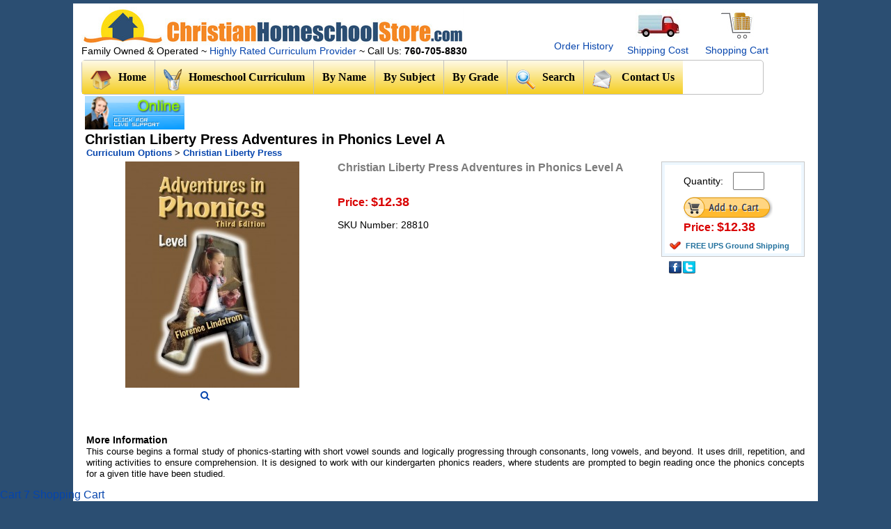

--- FILE ---
content_type: text/html; charset=utf-8
request_url: https://www.christianhomeschoolstore.com/item/Christian-Liberty-Press-Adventures-in-Phonics-Level-A-389
body_size: 36802
content:
<!DOCTYPE html><html><!-- #BeginTemplate "layout.dwt" --> 
<head><link rel="stylesheet" href="css/styles.css" type="text/css" />
<meta http-equiv="Content-Type" content="text/html; charset=utf-8"/><meta charset="UTF-8"><meta content="width=device-width, initial-scale=1" name="viewport"><link href="https://www.christianhomeschoolstore.com/css/style-test.css" rel="stylesheet" type="text/css"><!-- #BeginEditable "doctitle" --><title>Christian Liberty Press Adventures in Phonics Level A </title>
<link rel="canonical" href="https://www.christianhomeschoolstore.com/item/Christian-Liberty-Press-Adventures-in-Phonics-Level-A-389" />
<link rel="stylesheet" href="https://cdnjs.cloudflare.com/ajax/libs/font-awesome/4.7.0/css/font-awesome.min.css"> 
<meta property="og:image" content="https://www.christianhomeschoolstore.com/shop/images/Christian-Liberty-Press-Adventures-in-Phonics-Level-A389-22089.jpg" />
<meta name="twitter:image" content="https://www.christianhomeschoolstore.com/shop/images/Christian-Liberty-Press-Adventures-in-Phonics-Level-A389-22089.jpg" />
<meta property="og:url" content="https://www.christianhomeschoolstore.com/item/Christian-Liberty-Press-Adventures-in-Phonics-Level-A-389" />
<meta property="og:title" content="Christian Liberty Press Adventures in Phonics Level A" />
<meta property="og:description" content="This course begins a formal study of phonics-starting with short vowel sounds and logically progressing through consonants, long vowels, and beyond. It uses drill, repetition, and writing activities to ensure comprehension. It is designed to work with our kindergarten phonics readers, where students are prompted to begin reading once the phonics concepts for a given title have been studied." />
<meta property="og:type" content="product" />
<meta property="og:site_name" content="ChristianHomeschoolStore.com" />
<meta property="og:price:currency" content="USD" />
<meta property="og:price:amount" content="12.38" />
<meta property="og:availability" content="instock" />
<meta property="og:brand" content="Christian Liberty Press" />  
<style type="text/css">.clsThumbs{ padding-right:2px;}.td_popup_image_close{background: black;color: white;}#MainTable-cart7 td, #table-heading-cart7 td, #MainTable td, #start-header-table-cart7 td, .tblcategoriesmenu td {border:0px} #content {padding:0px !important}</style> <script type="text/javascript" async="true" src="js/facebook-all.js"></script>  
<meta name="viewport" content="width=device-width, initial-scale=1"><style>#id-ddCats{width: 200px;}</style>
<style>.item_dropdown_options{width: 9.5em;}</style> <style>
				.large-image-popup{max-width:none!important;vertical-align:top!important}@media screen and (max-width:799px){.imagecontainerTds{float:left}}.minus{min-height:16px;box-sizing: content-box !important; border-radius: 20px !important;width:34px;height:21px;padding:4px 12px 7px 8px;display:inline-block;vertical-align:middle;text-align:left;margin-right:-40px;cursor:pointer}.plus{min-height:16px;box-sizing: content-box !important;border-radius: 20px !important;border-top-left-radius:0px !important; border-bottom-left-radius: 0px !important;height:21px;padding:4px 6px 7px 6px;display:inline-block;vertical-align:middle;text-align:right;margin-left:-7px;cursor:pointer}#cart7-item-quantity{text-align:center;border:1px solid #ddd;border-radius:0;display:inline-block;vertical-align:middle;min-height:24px;}
				</style>
				<script>function increaseValue(){var e=parseInt(document.getElementById('cart7-item-quantity').value,10);e=isNaN(e)?0:e,e++,document.getElementById('cart7-item-quantity').value=e}function decreaseValue(){var e=parseInt(document.getElementById('cart7-item-quantity').value,10);(e=isNaN(e)?0:e)<1&&(e=1),e--,document.getElementById('cart7-item-quantity').value=e}</script> <!-- #EndEditable --><script type="text/javascript">  var _gaq = _gaq || [];  _gaq.push(['_setAccount', 'UA-10283398-1']);  _gaq.push(['_trackPageview']);  (function() {    var ga = document.createElement('script'); ga.type = 'text/javascript'; ga.async = true;    ga.src = ('https:' == document.location.protocol ? 'https://ssl' : 'http://www') + '.google-analytics.com/ga.js';    var s = document.getElementsByTagName('script')[0]; s.parentNode.insertBefore(ga, s);  })();</script>
<meta name="description" content="This course begins a formal study of phonics-starting with short vowel sounds and logically progressing through consonants, long vowels, and beyond. I SKU Number: 28810" />

<meta name="keywords" content="Christian,Liberty,Press,Adventures,in,Phonics,Level,A" />
<style>
a.itemName_link {
 font-size: medium !important;
}td.tdprothumb img {
    max-width: 250px;
}
table#ContentsContainer {
    width: 95%;
}

</style>

</head><body><div class="page-wrap"> 	<header>			 	<div class="logo"> 		<h1><a href="https://www.christianhomeschoolstore.com/curriculum/Curriculum-Options-1"> 		<img alt="Christian Liberty Press Adventures in Phonics Level A logo for Christian Homeschool Store" src="https://www.christianhomeschoolstore.com/images/logo.jpg" /></a></h1> 		<p>Family Owned &amp; Operated ~ 		<a href="https://www.christianhomeschoolstore.com/christian-homeschool-store-ratings.htm">Highly Rated Curriculum  		Provider </a>~ Call Us: <strong>760-705-8830</strong></p> 	</div> 	<div class="absolute"> 		<div class="cart"> 			<ul> 				<li><a href="https://www.christianhomeschoolstore.com/shop/shipping-calculator.php"><span> 				<img alt="Shipping Cost for Christian Liberty Press Adventures in Phonics Level A" src="https://www.christianhomeschoolstore.com/images/track.jpg" /></span><span class="hidden">Shipping  				Cost</span> </a></li> 				<li><a href="https://www.christianhomeschoolstore.com/shop/cart.php"><span> 				<img alt="Curriculum Cart" src="https://www.christianhomeschoolstore.com/images/cart.jpg" /></span><span class="hidden">Shopping  				Cart</span> </a></li> 			</ul> 		</div> 		<div class="security"> 			<br /> 			<a rel='noindex, nofollow' class='atopmenu' href="https://www.christianhomeschoolstore.com/checkout/editcustomer.php?showeditpage=no&amp;cart=10815179&amp;ReferredFrom=account_login&amp;gci=AspL6W3Ffjqqja1DT4.Uew2om1ITK.bc&amp;shopuserid=10818791">Order History</a><br /> 		</div> 	</div> 	<nav>					 	<ul id="top-menu"> 		<li class="first"><a href="https://www.christianhomeschoolstore.com/curriculum/Curriculum-Options-1"><span></span>Home</a></li><!--						 --> 		<li><a href="https://www.christianhomeschoolstore.com/curriculum/Curriculum-Options-1"><span></span>Homeschool Curriculum</a></li> 		<li><a href="https://www.christianhomeschoolstore.com/curriculum/Curriculum-Options-1">By Name</a> 		<ul style="min-width: 315px"> 			<li><a href="https://www.christianhomeschoolstore.com/apologia.htm">Apologia</a></li> 			<li><a href="https://www.christianhomeschoolstore.com/christian-liberty.htm">Christian Liberty Press</a></li> 			<li><a href="https://www.christianhomeschoolstore.com/curriculum/Horizons-497">Horizons</a></li> 			<li><a href="https://www.christianhomeschoolstore.com/curriculum/Lifepac-2">Lifepac</a></li> 			<li><a href="https://www.christianhomeschoolstore.com/monarch-curriculum.htm">Monarch</a> </li> 			<li><a href="https://www.christianhomeschoolstore.com/curriculum/Switched-on-Schoolhouse-150">Switched on Schoolhouse</a></li> 		</ul> 		</li> 		<!--						--> 		<!--						--> 		<li><a href="https://www.christianhomeschoolstore.com/curriculum/Curriculum-Options-1">By Subject</a> 		<ul> 			<li><a href="https://www.christianhomeschoolstore.com/math-curriculum.htm">Math</a> </li> 			<li><a href="https://www.christianhomeschoolstore.com/language-arts-curriculum.htm">Language Arts </a></li> 			<li><a href="https://www.christianhomeschoolstore.com/reading-curriculum.htm">Reading</a></li> 			<li><a href="https://www.christianhomeschoolstore.com/phonics-curriculum.htm">Phonics</a></li> 			<li><a href="https://www.christianhomeschoolstore.com/spelling-curriculum.htm">Spelling</a></li> 			<li><a href="https://www.christianhomeschoolstore.com/penmanship-curriculum.htm">Penmanship</a></li> 			<li><a href="https://www.christianhomeschoolstore.com/grammar-curriculum.htm">Grammar &amp; Writing</a></li> 			<li><a href="https://www.christianhomeschoolstore.com/history-curriculum.htm">History</a></li> 			<li><a href="https://www.christianhomeschoolstore.com/science-curriculum.htm">Science</a></li> 			<li><a href="https://www.christianhomeschoolstore.com/bible-curriculum.htm">Bible</a></li> 			<li><a href="https://www.christianhomeschoolstore.com/electives.htm">Electives</a></li> 		</ul> 		</li> 		<!--						--> 		<!--						--> 		<li><a href="https://www.christianhomeschoolstore.com/curriculum/Curriculum-Options-1">By Grade</a><ul> 			<li><a href="https://www.christianhomeschoolstore.com/toddler-pk-curriculum.htm">Toddler - PK</a></li> 			<li><a href="https://www.christianhomeschoolstore.com/preschool-curriculum.htm">PK</a></li> 			<li><a href="https://www.christianhomeschoolstore.com/kindergarten-curriculum.htm">Kindergarten</a></li> 			<li><a href="https://www.christianhomeschoolstore.com/1st-grade-curriculum.htm">1st Grade</a></li> 			<li><a href="https://www.christianhomeschoolstore.com/2nd-grade-curriculum.htm">2nd Grade</a></li> 			<li><a href="https://www.christianhomeschoolstore.com/3rd-grade-curriculum.htm">3rd Grade</a></li> 			<li><a href="https://www.christianhomeschoolstore.com/4th-grade-curriculum.htm">4th Grade</a></li> 			<li><a href="https://www.christianhomeschoolstore.com/5th-grade-curriculum.htm">5th Grade</a></li> 			<li><a href="https://www.christianhomeschoolstore.com/6th-grade-curriculum.htm">6th Grade</a></li> 			<li><a href="https://www.christianhomeschoolstore.com/7th-grade-curriculum.htm">7th Grade</a></li> 			<li><a href="https://www.christianhomeschoolstore.com/8th-grade-curriculum.htm">8th Grade</a></li> 			<li><a href="https://www.christianhomeschoolstore.com/9th-grade-curriculum.htm">9th Grade</a></li> 			<li><a href="https://www.christianhomeschoolstore.com/10th-grade-curriculum.htm">10th Grade</a></li> 			<li><a href="https://www.christianhomeschoolstore.com/11th-grade-curriculum.htm">11th Grade</a></li> 			<li><a href="https://www.christianhomeschoolstore.com/12th-grade-curriculum.htm">12th Grade</a></li> 		</ul> 		</li> 		<!--						--> 		<!--						--> 		<li><a href="https://www.christianhomeschoolstore.com/search.htm"><span></span>Search</a></li><!--						--> 		 		<li class="customer"><a href="https://www.christianhomeschoolstore.com/contact-us.htm"><span></span>Contact Us</a> 		<ul> 			<li><a href="https://www.christianhomeschoolstore.com/contact-us.htm" style="padding: 13px 0px"><span> 			</span>Contact Us</a></li> 			<li><a href="https://www.christianhomeschoolstore.com/Customer-Service.htm"><span></span>Customer Service</a></li> 			<li><a href="https://www.christianhomeschoolstore.com/policies.htm"><span></span>Policies</a></li> 			<li><a href="https://www.christianhomeschoolstore.com/about-us.htm"><span></span>About Us</a></li> 			<li><a href="https://www.christianhomeschoolstore.com/christian-homeschool-store-ratings.htm"><span></span>Christian  			Homeschool Store Ratings</a></li> 			<li><a href="https://www.christianhomeschoolstore.com/shop/logmein-redirect.php"><span></span>Your Account</a></li> 		</ul> 		</li> 		<!--						--> 	</ul> 	<!-- Adding menu button --> 	<div class="resp-menu"> 		<a class="drop-menu" href="https://www.christianhomeschoolstore.com/"> 		<img alt="menu" src="https://www.christianhomeschoolstore.com/images/nav-icon2.png" /></a> 		<a href="https://www.christianhomeschoolstore.com/#" id="pull">Menu</a> </div> 	</nav>		 	<div id="chat"> 		<a href="https://www.christianhomeschoolstore.com/" target="_blank"> 		<img alt="Chat" src="/homeschool-chat.gif?sid=12507&amp;sTag=CHRISTIAN_HOMESCHOOL&amp;style=2" /></a> 	</div> 	</header>	<nav class="smallOnly" style="box-sizing: border-box; margin: 0px; padding: 0px; -webkit-font-smoothing: antialiased; float: left; font-size: 0px; z-index: 1; width: 100%; background: linear-gradient(rgb(255, 250, 230) 0%, rgb(245, 206, 34) 99%); text-align: center"> 	<ul id="top-menu" style="box-sizing: border-box; margin: 0px; padding: 0px; -webkit-font-smoothing: antialiased; border-radius: 5px; border: 1px solid silver"> 		<li class="first" style="box-sizing: border-box; margin: 0px; padding: 0px; -webkit-font-smoothing: antialiased; list-style-type: none; display: inline-block; position: relative; background: linear-gradient(rgb(255, 250, 230) 0%, rgb(245, 206, 34) 99%)"> 		<a href="https://www.christianhomeschoolstore.com/" style="box-sizing: border-box; margin: 0px; padding: 15px 12px; -webkit-font-smoothing: antialiased; color: #000000; text-decoration: none; font: bold 16px 'Trebuchet MS'; display: block; border-right: 1px solid silver"> 		Home</a></li> 		<li style="box-sizing: border-box; margin: 0px; padding: 0px; -webkit-font-smoothing: antialiased; list-style-type: none; display: inline-block; position: relative; background: linear-gradient(rgb(255, 250, 230) 0%, rgb(245, 206, 34) 99%)"> 		<a href="https://www.christianhomeschoolstore.com/curriculum/Curriculum-Options-1" style="box-sizing: border-box; margin: 0px; padding: 15px 12px; -webkit-font-smoothing: antialiased; color: #000000; text-decoration: none; font: bold 16px 'Trebuchet MS'; display: block; border-right: 1px solid silver"> 		Curriculum</a></li> 		<li class="customer" style="box-sizing: border-box; margin: 0px; padding: 0px; -webkit-font-smoothing: antialiased; list-style-type: none; display: inline-block; position: relative; background: linear-gradient(rgb(255, 250, 230) 0%, rgb(245, 206, 34) 99%)"> 		<a href="https://www.christianhomeschoolstore.com/contact-us.htm" style="box-sizing: border-box; margin: 0px; padding: 15px 12px; -webkit-font-smoothing: antialiased; color: #000000; text-decoration: none; font: bold 16px 'Trebuchet MS'; display: block; border-right-style: none"> 		Contact </a></li> 	</ul> 	</nav>			 	<div class="clearfix"> 	</div> 	<div class="sidebar"> 		<div id="search1"> 			<form action="https://www.christianhomeschoolstore.com/shop/" id="search" method="POST" name="frm_search" onsubmit="return doSearch('/search/',',this.keywords.value, this.match_criteria.value, this.searchCat.value);"> 				<img alt="Money Back Guarentee" src="https://www.christianhomeschoolstore.com/images/find-curriculum.png" /><br /> 				<input maxlength="50" name="keywords" size="21" style="width: 143px" type="text" value="" />&nbsp; 				<input name="searchCat" type="hidden" value="All" /> 				<input name="search" type="submit" value="Go" /> 				<input name="shop" type="hidden" value="1" /> 			</form> 		</div> 		<br /> 		<img alt="Shop Curriculum" src="https://www.christianhomeschoolstore.com/images/shop-curriculum.png" /> 		<p><strong>Curriculum By Name:</strong></p> 		<ul> 			<li><a href="https://www.christianhomeschoolstore.com/apologia.htm">Apologia </a></li> 			<li><a href="https://www.christianhomeschoolstore.com/christian-liberty.htm">Christian Liberty </a></li> 			<li><a href="https://www.christianhomeschoolstore.com/curriculum/Horizons-497">Horizons </a></li> 			<li><a href="https://www.christianhomeschoolstore.com/curriculum/Lifepac-2">Lifepac </a><br /> 			</li> 			<li><a href="https://www.christianhomeschoolstore.com/monarch-curriculum.htm">Monarch</a></li> 			<li><a href="https://www.christianhomeschoolstore.com/curriculum/Switched-on-Schoolhouse-150">Switched-on Schoolhouse</a></li> 			<li><a href="https://www.christianhomeschoolstore.com/curriculum/Weaver-7">Weaver</a></li> 		</ul> 		<br /> 		<p><strong>Curriculum By Subject:</strong></p> 		<ul> 			<li><a href="https://www.christianhomeschoolstore.com/math-curriculum.htm">Math</a> </li> 			<li><a href="https://www.christianhomeschoolstore.com/language-arts-curriculum.htm">Language Arts </a> 			<ul> 				<li><a href="https://www.christianhomeschoolstore.com/reading-curriculum.htm">Reading</a></li> 				<li><a href="https://www.christianhomeschoolstore.com/phonics-curriculum.htm">Phonics</a></li> 				<li><a href="https://www.christianhomeschoolstore.com/spelling-curriculum.htm">Spelling</a></li> 				<li><a href="https://www.christianhomeschoolstore.com/penmanship-curriculum.htm">Penmanship</a></li> 				<li><a href="https://www.christianhomeschoolstore.com/grammar-curriculum.htm">Grammar &amp; Writing</a></li> 			</ul> 			</li> 			<li><a href="https://www.christianhomeschoolstore.com/history-curriculum.htm">History</a></li> 			<li><a href="https://www.christianhomeschoolstore.com/science-curriculum.htm">Science</a></li> 			<li><a href="https://www.christianhomeschoolstore.com/bible-curriculum.htm">Bible</a></li> 			<li><a href="https://www.christianhomeschoolstore.com/electives.htm">Electives</a></li> 		</ul> 		<br /> 		<p><strong>Curriculum By Grade</strong></p> 		<ul> 			<li><a href="https://www.christianhomeschoolstore.com/toddler-pk-curriculum.htm">Toddler - PK</a></li> 			<li><a href="https://www.christianhomeschoolstore.com/preschool-curriculum.htm">Preschool</a></li> 			<li><a href="https://www.christianhomeschoolstore.com/kindergarten-curriculum.htm">Kindergarten</a></li> 			<li><a href="https://www.christianhomeschoolstore.com/1st-grade-curriculum.htm">1st Grade</a></li> 			<li><a href="https://www.christianhomeschoolstore.com/2nd-grade-curriculum.htm">2nd Grade</a></li> 			<li><a href="https://www.christianhomeschoolstore.com/3rd-grade-curriculum.htm">3rd Grade</a></li> 			<li><a href="https://www.christianhomeschoolstore.com/4th-grade-curriculum.htm">4th Grade</a></li> 			<li><a href="https://www.christianhomeschoolstore.com/5th-grade-curriculum.htm">5th Grade</a></li> 			<li><a href="https://www.christianhomeschoolstore.com/6th-grade-curriculum.htm">6th Grade</a></li> 			<li><a href="https://www.christianhomeschoolstore.com/7th-grade-curriculum.htm">7th Grade</a></li> 			<li><a href="https://www.christianhomeschoolstore.com/8th-grade-curriculum.htm">8th Grade</a></li> 			<li><a href="https://www.christianhomeschoolstore.com/9th-grade-curriculum.htm">9th Grade</a></li> 			<li><a href="https://www.christianhomeschoolstore.com/10th-grade-curriculum.htm">10th Grade</a></li> 			<li><a href="https://www.christianhomeschoolstore.com/11th-grade-curriculum.htm">11th Grade</a></li> 			<li><a href="https://www.christianhomeschoolstore.com/12th-grade-curriculum.htm">12th Grade</a></li> 		</ul> 	</div> 	<h1 style="margin-left: 5px">Christian Liberty Press Adventures in Phonics Level A </h1>	<div class="content"> 		<!-- #BeginEditable "body" --> 		<div id="content4"> 					<table style="width:100%; border-collapse:collapse; border:0px; padding:0px; " id="start-header-table-cart7" class="start-header-table-cart7"><!-- start- --><tr><td colspan='2' valign='top' style='border:0px; padding: 0px !important;'></td><!-- end-tbl-topper-td --></tr></table><!-- STOP HEADER -->
<script language="javascript" type="text/javascript" src="jquery/jquery.js"></script><!-- NEW INDEX PAGE --><!-- PAGINATION START --><!-- PAGINATION END -->	<!-- SHOW CATEGORY HTML IF EXISTS --><!-- END SHOW CATEGORY HTML IF EXISTS --><!-- SHOW PRODUCTS --><br /><table style="width:100%; border:0px;" id='table_item_html'><tr><td><style>a.item-image-click-link {
		 margin-right:20px;
		}h1.itemName{margin-top:0px;}
		.large-image-popup {
		  max-width: 100% !important;
		  vertical-align: top  !important;
		}
		</style><!-- Schema --><div style="border-collapse: collapse; border: 0px !important;" itemscope itemtype="http://schema.org/Product"><meta itemprop="brand" content="ChristianHomeschoolStore.com" /><meta itemprop="name" content="Christian Liberty Press Adventures in Phonics Level A" /><meta itemprop="description" content="This course begins a formal study of phonics-starting with short vowel sounds and logically progressing through consonants, long vowels, and beyond. It uses drill, repetition, and writing activities to ensure comprehension. It is designed to work with our kindergarten phonics readers, where students are prompted to begin reading once the phonics concepts for a given title have been studied." /><meta itemprop="image" content="https://www.christianhomeschoolstore.com/shop/images/Christian-Liberty-Press-Adventures-in-Phonics-Level-A389-22089_th.jpg" /><meta itemprop="sku" content="28810" /><meta itemprop="mpn" content="9781930092747" /><meta itemprop="productID" content="9781930092747" /><div itemprop="hasMerchantReturnPolicy" itemscope itemtype="http://schema.org/MerchantReturnPolicy"><meta itemprop="returnPolicyCategory" content="Returnable" /><meta itemprop="returnFees" content="Buyer pays return shipping" /><meta itemprop="returnShippingFeesAmount" content="" /></div><div itemprop="shippingDetails" itemscope itemtype="http://schema.org/OfferShippingDetails"><div itemprop="deliveryTime" itemscope itemtype="http://schema.org/ShippingDeliveryTime"><meta itemprop="handlingTime" content="1-3" /><meta itemprop="transitTime" content="2-7" /></div><div itemprop="shippingRate" itemscope itemtype="http://schema.org/MonetaryAmount"><meta itemprop="price" content="0.00" /><meta itemprop="priceCurrency" content="USD" /><meta itemprop="shippingLabel" content="calculated_at_checkout" /></div><meta itemprop="transitTimeLabel" content="standard_shipping" /></div><meta itemprop="applicableCountry" content="US,CA,GB" /><div itemprop="offers" itemscope itemtype="http://schema.org/Offer"><meta itemprop="priceCurrency" content="USD"><meta itemprop="price" content="12.38" /><meta itemprop="priceValidUntil" content="2026-01-24" /><link itemprop="url" href="https://www.christianhomeschoolstore.com/item/Christian-Liberty-Press-Adventures-in-Phonics-Level-A-389"/><link itemprop="availability" href="http://schema.org/InStock" /></div></div><form method='post' action='https://www.christianhomeschoolstore.com/shop/cart.php' name='prodform389' id='prodform389'  enctype='multipart/form-data'><style> .page-wrap .content { width: 100%; } .page-wrap .sidebar { 	display: block; 	width: 250px; 	position: absolute; 	background-color: #FFF; 	left: -250px; 	padding-left: 30px; 	transition: left 0.5s; 	-webkit-transition: left 0.5s; 	top: 40px; } #content4 { 	font-size: 14px; } .tdpaging { 	margin-top: -23px; 	margin-bottom: 5px; } #topleft { 	float: left; 	padding-top: 5px; } #topright { 	float: right; } #item1 { 	float: left; 	width: 35%; } #item { 	float: left; 	width: 45%; 	padding-bottom: 10px; } #item-f{ 	float: right; position: relative; width: 19%; margin-bottom: 15px; margin-top: 5px;  } #item2 { 	float: left; width: 20%; border: 1px #C7C7C7 solid; background-color: #EDF7FF; padding: 4px;} #item2a { 	float: left; 	position: relative; 	padding-right: 2%; 	width:100%; } #item2b { 	text-align: left; float: left; position: relative; width: 100%; padding-left: 14%; background: white; } #item2c { 	float: left; position: relative; width: 100%; background-color: white; padding: 5px; z-index: 2; font-size: 11px; padding-top: 10px;} div#item2d { 	float: left; 	width: 50%; 	padding-top: 5%; font-size: 13px; } div#item2d div { 	background: url(https://www.christianhomeschoolstore.com/images/2014/samples.png)no-repeat; 	height: 30px; 	padding-left: 25%; 	padding-top: 2%; } #item3 { 	float: left; 	position: relative; 	width: 100%; 	margin-right: 25px; 	text-align: justify; } #item4 { 	position: relative; 	width: 29%; 	margin-top: 15px; 	float: left; } #item5 { 	position: relative; 	float: left; 	baackground: #EFF0F2; 	padding: 10px; 	baorder: 1px solid silver; } .itemName {font-size: 16px!important; font-weight: bold;} .divsku { 	padding-bottom: 5px; } .divreg { 	padding-bottom: 5px; 	color: #7C7C7C; } .divsave { 	color: #7C7C7C; } .divsale { 	padding-bottom: 5px; 	padding-bottom: 5px; 	padding-top: 5px; 	border-top: 1px #AAA solid; 	margin-top: 5px; } #regPriceHolder { 	font-weight: bold; 	text-decoration: line-through; } #savePriceHolder { 	font-weight: bold; } .youSave { 	padding-bottom: 1px; 	color: #21709D; } .regPrice { 	padding-bottom: 1px; 	color: #7C7C7C; } .salePrice { 	color: #D90000; 	background: white; 	font-weight: bold; 	font-size: 16px; } .salePriceValue { 	color: #D90000; 	font-weight: bold; 	font-size: 18px; } div.divsave p { 	margin-top: 0px; } .altd { 	padding-left: 25px; } .red { 	color: #D90000; 	font-weight: bold; } .blue { 	color: #21709D; 	font-weight: bold; } .gold a { 	color: #D07E10; 	font-weight: bold; 	font-size: 17px; } .suggested { 	color: #D07E10; 	font-size: 17px; 	width: 100%; 	padding-bottom: 5px; 	padding-top: 5px; 	text-align: center; 	float: left; } #item4 td { 	font-size: 17px; 	padding: 10px; } .itemsku { 	font-weight: bold; } #item2c p { 	margin: 0px; } .item_quantity { 	margin: 10px; } #topleft h1 { 	margin: 0px; 	border: 0px; } #item2c select { 	font-size: 11px; } .quan { 	float: left; 	padding-right: 5px; } .smally { 	font-size: 12px; } .altd { 	background: url(https://www.christianhomeschoolstore.com/images/2014/checkmark.png) no-repeat left; 	padding-left: 25px; } </style> <div class="tdpaging"> <a name="topschool" title="topschool"></a>	<ol style='display: inline;' itemscope itemtype="http://schema.org/BreadcrumbList"><li style='display: inline;' itemprop="itemListElement" itemscope itemtype="http://schema.org/ListItem"><strong><a itemprop="item" href="https://www.christianhomeschoolstore.com/curriculum/Curriculum-Options-1"><span itemprop="name">Curriculum Options</span></a> > </strong><meta itemprop="position" content="1" /></li><li style='display: inline;' itemprop="itemListElement" itemscope itemtype="http://schema.org/ListItem"><strong><a itemprop="item" href="https://www.christianhomeschoolstore.com/curriculum/Christian-Liberty-Press-6"><span itemprop="name">Christian Liberty Press</span></a></strong><meta itemprop="position" content="2" /></li></ol></div> <div id="item1"> 	<table id="GalleryContainer" style="width: 100%; border-spacing: 0; border-collapse: collapse; border:0px; padding: 0px; padding-right:.4em;"><tr><td style="text-align: right; vertical-align: top; border: 0px;"><div id="PROD_lrgImg389" style="position:absolute; z-index:100;background-color:white;"></div><div align="center"><a href="javascript:largeIMTop('https://www.christianhomeschoolstore.com/shop/images/Christian-Liberty-Press-Adventures-in-Phonics-Level-A389-22089.jpg','https://www.christianhomeschoolstore.com/shop/images/Christian-Liberty-Press-Adventures-in-Phonics-Level-A389-22089.jpg',0,'389',0,'Christian Liberty Press Adventures in Phonics Level A')"><img style="max-width:none;" class='item-image' src="https://www.christianhomeschoolstore.com/shop/images/Christian-Liberty-Press-Adventures-in-Phonics-Level-A389-22089_th.jpg" border='0' id='imageId389'  title="Christian Liberty Press Adventures in Phonics Level A" alt="Christian Liberty Press Adventures in Phonics Level A - Product Image" /></a><br /><a class="item-image-click-link" href="javascript:largeIMTop('https://www.christianhomeschoolstore.com/shop/images/Christian-Liberty-Press-Adventures-in-Phonics-Level-A389-22089.jpg','https://www.christianhomeschoolstore.com/shop/images/Christian-Liberty-Press-Adventures-in-Phonics-Level-A389-22089.jpg',0,'389',0,'ChristianLibertyPressAdventuresinPhonicsLevelA')"><i class='fa fa-search'></i></a></div><br /></td><input type="hidden" id="imageValue389" value="https://www.christianhomeschoolstore.com/shop/images/Christian-Liberty-Press-Adventures-in-Phonics-Level-A389-22089.jpg" /></tr></table><br /> 	<div id="fb-root"> 	</div> 	<div class="fb-like"> 	</div> </div> <div id="item"> 	<div id="item2a"> 			<div class="divsave"> 	<h1 class="itemName" style="font-size: 120%;  margin-top:0px;">Christian Liberty Press Adventures in Phonics Level A</h1>			<p><span class="youSave"><strong>&nbsp;&nbsp; </strong></span><span class="smally"> 				</span><br /> 			<span class="salePrice">Price: </span><span class="salePriceValue"><span id='spanPriceHolder389'>$12.38</span></span><input type='hidden' name='hiddenAutoUpdatePrice' id='hiddenAutoUpdatePrice' value='12.38' /><input type='hidden' name='hiddenProdIdAllotted2Elements' id='hiddenProdIdAllotted2Elements' value='389' /><input type='hidden' name='prodopt1'   value='47416' /></p> 			 		</div> 	</div> 	<div> 			<br /><span class='itemSKU'>SKU Number: 28810</span><br /> <em> <a name="sample0" title="sample0"></a> 		</em></div><div id="item2d"> 		 </div> </div>  <div id="item2"> 	<div id="item2b"> 	<div> 			<table width='100%' border='0' cellspacing='0' cellpadding='2'></table> </div> 		 		<div class="quan"> 			<span class='itemQuantity' style="white-space: nowrap;">Quantity:</span> <input type='text' size='3' maxlength='6' name='quantity' value='' class='item_quantity' style="max-width: 3em;padding:.28em;box-sizing: content-box !important; vertical-align:0%" /> </div> 		<input type='image' name='submitact' id='submitact' value='Add to Cart' src='https://www.christianhomeschoolstore.com/images/homeschool/add-to-cart.png' class='btn_addcart' alt="Add to cart for Christian Liberty Press Adventures in Phonics Level" /><input type='hidden' name='submitact' value='Add to Cart' /><span class='class_add_to_cart_button'></span><input type='hidden' name='shop' value='1' /><input type='hidden' name='cart' value='10815179' /><input type='hidden' name='item_with_price' value='N' /><input type='hidden' name='urlstamp' value='1764056078' /><div class="divsave"> 		<span class="salePrice">Price: </span><span class="salePriceValue"><span id='spanPriceHolder389'>$12.38</span></span><input type='hidden' name='hiddenAutoUpdatePrice' id='hiddenAutoUpdatePrice' value='12.38' /><input type='hidden' name='hiddenProdIdAllotted2Elements' id='hiddenProdIdAllotted2Elements' value='389' /><input type='hidden' name='prodopt1'   value='47416' /><br /><span class="youSave"><strong> </strong></span> 			 			 					</div>  		 </div> 	<div id="item2c"> 	<p class="altd"><span class="blue"></span></p> 		<p class="altd"><span class="blue"></span></p> 			<p class="altd"><span class="blue">FREE UPS Ground Shipping</span></p> 	</div> </div> <div id="item-f"><a href="https://www.facebook.com/sharer.php?u=https://www.christianhomeschoolstore.com/item/Christian-Liberty-Press-Adventures-in-Phonics-Level-A-389" target="_blank"><img border="0" src="https://www.christianhomeschoolstore.com/shop/social_fb_icon.png" /></a><a href="https://twitter.com/?status=Christian-Liberty-Press-Adventures-in-Phonics-Level-A https://www.christianhomeschoolstore.com/item/Christian-Liberty-Press-Adventures-in-Phonics-Level-A-389" target="_blank"><img border="0" src="https://www.christianhomeschoolstore.com/shop/social_twitter_icon.png" /></a></div><div id="item3"> 		<h4>More Information</h4> 	<span class='itemDescription'>This course begins a formal study of phonics-starting with short vowel sounds and logically progressing through consonants, long vowels, and beyond. It uses drill, repetition, and writing activities to ensure comprehension. It is designed to work with our kindergarten phonics readers, where students are prompted to begin reading once the phonics concepts for a given title have been studied.</span> </div> <div id="item5"> 		 <a name="sample" title="sample"></a> 		 <br /> 		<br /></div><div id="item4"> 	<br /> </div></form></td></tr><!-- BOTTOM PAGINATION END --></table><!-- End ContentsContainer --><div id="div_multi_product_counter" style="display:none"></div><!-- NEW INDEX PAGE END-->

<!-- START FOOTER --><!-- START CUSTOM FOOTER --> </div> 		<!-- #EndEditable --></div> 	<div class="clearfix"> 	</div> 	<footer>			 	<div id="footer"> 		<script>(function(d, s, id) {  var js, fjs = d.getElementsByTagName(s)[0];  if (d.getElementById(id)) return;  js = d.createElement(s); js.id = id;  js.src = "//connect.facebook.net/en_US/sdk.js#xfbml=1&appId=188358774689033&version=v2.0";  fjs.parentNode.insertBefore(js, fjs);}(document, 'script', 'facebook-jssdk'));</script> 		<p><strong>Christian Homeschool Store</strong></p> 		<p class="small">1115 Thomas Way, Escondido CA, 92027<br /> 		760-705-8830</p> 		<div class="fb-like"> 		</div> 		<a href="https://secure.trust-guard.com/certificates/5580" name="trustlink" onclick="var nonwin=navigator.appName!='Microsoft Internet Explorer'?'yes':'no'; window.open(this.href.replace('http', 'https'),'welcome','location='+nonwin+',scrollbars=yes,width=517,height='+screen.availHeight+',menubar=no,toolbar=no'); return false;" title="trustlink" target="_blank"> 		<img alt="Privacy Seal" src="https://www.christianhomeschoolstore.com/images/homeschool1/layout4.gif" style="border: 0px" /></a><a class="tf_upfront_badge" href="https://www.thefind.com/store/about-christianhomeschoolstore" title="TheFind Upfront"> 		</a><a href="https://www.christianhomeschoolstore.com/Customer-Service.htm" target="_blank"> 		<img alt="30 Day Guarantee on Curriculum" class="style18" src="https://www.christianhomeschoolstore.com/images/MoneyBack2.jpg" width="95" /></a> 	</div> 	<div id="footer1"> 		<p><strong>Shop for Popular Curriculum</strong></p> 		<ul> 			<li><a href="https://www.christianhomeschoolstore.com/curriculum/Switched-on-Schoolhouse-150">Switched on Schoolhouse  			Curriculum </a></li> 			<li><a href="https://www.christianhomeschoolstore.com/curriculum/Lifepac-2">Lifepac Curriculum</a></li> 			<li><a href="https://www.christianhomeschoolstore.com/curriculum/Horizons-497">Horizons Curriculum</a></li> 			<li><a href="https://www.christianhomeschoolstore.com/curriculum/Apologia-5">Apologia Curriculum</a></li> 			<li><a href="https://www.christianhomeschoolstore.com/curriculum/Christian-Liberty-Press-6">Christian Liberty  			Curriculum</a></li> 			<li><a href="https://www.christianhomeschoolstore.com/">Rosetta Stone Curriculum</a></li> 		</ul> 		<br /> 		<p class="small"><a href="https://www.christianhomeschoolstore.com/curriculum/Curriculum-Options-1">Home</a> | <a href="https://www.christianhomeschoolstore.com/shop/sitemap/">Sitemap</a>  		| <a href="https://www.christianhomeschoolstore.com/links.html">Links</a></p> 	</div> 	<div class="online-store" id="footer2"> 		<p><strong>Your Trusted Online Store</strong></p> 				<ul> 			<li></li> 			<li></li> 			<li></li> 			<li></li> 			<li></li> 		</ul> 		<script src="https://web.chat4support.com/weboperator/Operator/banner.aspx?sid=28356"></script> 	</div> 	<div class="touch" id="footer3"> 		<div id="fb-root"> 		</div> 		<p><strong>Stay in Touch with Us</strong></p> 		<ul> 			<li> 			<a href="https://www.facebook.com/pages/Christian-Homeschool-Store/119095896338"> 			</a></li> 			<li><a href="https://www.christianhomeschoolstore.com/curriculum-newsletter.htm">Newsletter</a></li> 			<li><a href="https://www.christianhomeschoolstore.com/contact-us.htm">Contact Us</a></li> 			<li><a href="https://www.christianhomeschoolstore.com/link-to-us.htm">Link to Us</a> </li> 			<li><a href="https://www.christianhomeschoolstore.com/blog/">Blog</a></li> 			<li style="max-height: 79px"> 			<script type="text/javascript">			 (function (d, t) {"use strict";var s = d.getElementsByTagName(t)[0], n = d.createElement(t);n.src = "//paypal.adtag.where.com/merchant.js";s.parentNode.insertBefore(n, s);}(document, "script"));</script> 			</li> 		</ul> 	</div> 	</footer>	</div> <script>function doSearch(url, displayCatinSearch, keyword, match_criteria , searchCat){	var str = "%";	var keyword = keyword.replace("%", "");	if(match_criteria == 'all' && searchCat == 'All'){		document.location.href = url+keyword;	}	else if(match_criteria != 'all' && searchCat == 'All'){		document.location.href = url+keyword+'/match_criteria/'+match_criteria;	}	else if(match_criteria != 'all' && searchCat != 'All'){		document.location.href = url+keyword+'/match_criteria/'+match_criteria+'/searchCat/'+searchCat;	}	else if(match_criteria == 'all' && searchCat != 'All'){		document.location.href = url+keyword+'/match_criteria/'+match_criteria+'/searchCat/'+searchCat;	}	return false;}</script> <script type="text/javascript"></script> <script type="text/javascript"></script> <!-- CartRocket.com START --> <script>var crt_uid = 'ce3cb48eebf851899cad5dda65d54447';</script> <script src="//d37phj1nwbd0r1.cloudfront.net/assets/crt.min.js"></script> <!-- CartRocket.com END--><div id="gtx-trans" style="position: absolute; left: 65px; top: 1154.56px"><div class="gtx-trans-icon"></div></div><!-- STOP FOOTER -->
<script type="text/javascript" async="true" src="https://www.christianhomeschoolstore.com/shop/index.js"></script>
<!-- v2.0.10-20-2023 //--><!-- Precision Cart - Copyright 2020-2025 Precision Web Hosting, Inc. //--><div style="bottom:0;position:fixed;"><a href="https://www.precisionwebhosting.com/cart7_shopping_cart_features">Cart 7 Shopping Cart</a></div></body></html><!-- catid: 6 -->

--- FILE ---
content_type: text/css
request_url: https://www.christianhomeschoolstore.com/css/style-test.css
body_size: 5328
content:
@-ms-viewport {
	width: device-width;
}


* {
	-moz-box-sizing: border-box;
	-webkit-box-sizing: border-box;
	box-sizing: border-box;
	margin: 0px;
	padding: 0px;
	-webkit-font-smoothing: antialiased;
}


html, body {
	margin: 0;
	padding: 0;
	height: 100%;
	background: #2B4E72;
	font-family: Arial, Helvetica, sans-serif;
	font-size: 12pt;
}
body a {
	color: #0645AD;
	text-decoration: none;
}
body a:hover {
	text-decoration: underline;
	color: #F58723;
}
p, div {
	margin-top: 1;
}

.clearfix{
	clear: both;
}

.page-wrap{
	margin: 5px auto 30px auto;
	background-color: white;
	width: 1070px;
	overflow: hidden;
	padding: 5px 12px 10px 12px;
}

.page-wrap header{
	font-size: 14px;
	position: relative;
}


.page-wrap header div{
	float: left;
}

.page-wrap header h1{
	line-height: 0;
}

.page-wrap header p{
	margin-bottom: 5px;
}


.page-wrap header .cart {
    margin-top: 3px;
    float: right!important;
}
.page-wrap header .cart ul li{
	list-style-type: none;
	display: inline-block;
	text-align: center;
	margin-left: 20px;
}


.page-wrap header .cart ul li a span{
	display: block;
	margin: 0 auto;
}

.page-wrap header .security{
	    margin-left: 125px;
    text-align: center;
    margin-top: 32px;    }

.page-wrap header nav{
	float: left;
	font-size: 0;
	z-index: 1;
}

.page-wrap header nav ul{
	border-radius: 5px;
	border: 1px solid silver;
}

.page-wrap header nav ul li{
	list-style-type: none;
	display: inline-block;
background: #FFFAE6; /* Old browsers */
background: -moz-linear-gradient(top, #FFFAE6 0%, #f5ce22 99%); /* FF3.6+ */
background: -webkit-gradient(linear, left top, left bottom, color-stop(0%,#FFFAE6), color-stop(99%,#f5ce22)); /* Chrome,Safari4+ */
background: -webkit-linear-gradient(top, #FFFAE6 0%,#f5ce22 99%); /* Chrome10+,Safari5.1+ */
background: -o-linear-gradient(top, #FFFAE6 0%,#f5ce22 99%); /* Opera 11.10+ */
background: -ms-linear-gradient(top, #FFFAE6 0%,#f5ce22 99%); /* IE10+ */
background: linear-gradient(to bottom, #FFFAE6 0%,#f5ce22 99%); /* W3C */
filter: progid:DXImageTransform.Microsoft.gradient( startColorstr='#FFFAE6', endColorstr='#f5ce22',GradientType=0 ); /* IE6-9 */
position:relative;

}
.sidebar1 {
    padding: 2px 2px 30px 2px;
    border: 1px solid silver;
    margin-top: 5px;
    background-color: #edf7ff;
    margin-right: 10px;
    position: relative;
    }
    
.sidebar1 ul {list-style-type: circle;}

.sidebar1 h3 {color: #2B4E72;
    font-size: 13pt;}
.sidebar2 {    border: 1px solid silver;
    margin-top: 5px;
    margin-right: 10px;
    position: relative;
    text-align: center;float: left;
    padding: 20px;
    height: 204px;
    width: 32%;
        background: #FAFAFA;}

div#item3 span {
  font-family: Arial!important;
  font-size: 10pt!important;
}

.page-wrap #chat{
	float: left;
	margin-left: 5px;
	margin-top: 2px;
}
.page-wrap #chat img{width: 143px;}

.page-wrap header nav ul li ul{
	min-width: 190px;
	z-index: 5000;
	display: none;
	position: absolute;
	left: 0;
	top: 100%;
	-moz-box-shadow: 3.5px 3.5px 5px #000000;
	-webkit-box-shadow: 3.5px 3.5px 5px #000000;
	box-shadow: 3.5px 3.5px 5px #000000;
	padding: 0 10px 10px;
	background-color: #FFFFFF;
	border-radius: 6px;
	-moz-border-radius: 6px;
	-webkit-border-radius: 6px;
	border-color: #d4d4d4;
}

.page-wrap header nav ul li ul li{
	margin-top: 10px;
}

.page-wrap header nav ul li ul li a{
	white-space: nowrap;
	background-color: white;
	border: none;
	padding: 4px;
	font-weight: normal;
}



.page-wrap header nav ul li ul li a span{
	display: block;
	float: left;
	margin-right: 10px;
	margin-top: 5px;
}

.page-wrap header nav ul li.customer ul{
	width: 315px;
}

.page-wrap header nav ul li.customer ul li:first-of-type a span{
	
}

.page-wrap header nav ul li.customer ul li:nth-child(2) a span{
	background: url('../images/icons.png') no-repeat -72px -80px;
	width: 16px;
	height: 16px;
}

.page-wrap header nav ul li.customer ul li:nth-child(3) a span{
		background: url('../images/icons.png') no-repeat -103px -80px;
	width: 16px;
	height: 16px;
}
.page-wrap header nav ul li.customer ul li:nth-child(4) a span{
	background: url('../images/icons.png') no-repeat -72px -80px;
	width: 16px;
	height: 16px;
}
.page-wrap header nav ul li.customer ul li:nth-child(5) a span{
	background: url('../images/icons.png') no-repeat -43px -80px;
	width: 14px;
	height: 16px;
}

.page-wrap header nav ul li.customer ul li:last-of-type a span{
	background: url('../images/icons.png') no-repeat -12px -80px;
	width: 14px;
	height: 16px;
}



.page-wrap header nav ul li a{
	text-decoration: none;
	font: bold 16px Trebuchet MS;
	color: #000000;
	padding: 15px 12px;
	display: block;
	border-right: 1px solid silver;

} 

.page-wrap header nav ul li:hover{
	background: #f4dbc6; /* Old browsers */
background: -moz-linear-gradient(top, #f4dbc6 0%, #f58723 99%); /* FF3.6+ */
background: -webkit-gradient(linear, left top, left bottom, color-stop(0%,#f4dbc6), color-stop(99%,#f58723)); /* Chrome,Safari4+ */
background: -webkit-linear-gradient(top, #f4dbc6 0%,#f58723 99%); /* Chrome10+,Safari5.1+ */
background: -o-linear-gradient(top, #f4dbc6 0%,#f58723 99%); /* Opera 11.10+ */
background: -ms-linear-gradient(top, #f4dbc6 0%,#f58723 99%); /* IE10+ */
background: linear-gradient(to bottom, #f4dbc6 0%,#f58723 99%); /* W3C */
filter: progid:DXImageTransform.Microsoft.gradient( startColorstr='#f4dbc6', endColorstr='#f58723',GradientType=0 ); /* IE6-9 */

}

.page-wrap header nav ul li:last-of-type a{
	border-right: none;
}

.page-wrap header nav ul li a span{
	display: block;
	float: left;
	margin-right: 10px;
	margin-top: -3px;
}

.page-wrap header nav ul li:first-of-type span{
	background: url('../images/icons.png') no-repeat -2px -5px;
	width: 30px;
	height: 28px;
	margin-top: -1px;
}

.page-wrap header nav ul li:nth-child(2) span{
	background: url('../images/icons.png') no-repeat -43px -3px;
	width: 26px;
	height: 32px;
}

.page-wrap header nav ul li:nth-child(3) span{
	background: url('../images/icons.png') no-repeat -43px -3px;
	width: 26px;
	height: 32px;
}

.page-wrap header nav ul li:nth-child(4) span{
background: url('../images/icons.png') no-repeat -79px -5px;
	width: 28px;
	height: 29px;
}
.page-wrap header nav ul li:nth-child(6) span{
background: url('../images/icons.png') no-repeat -124px -5px;
	width: 28px;
	height: 29px;
}

.page-wrap header nav ul li:last-of-type span{
	background: url('../images/icons.png') no-repeat -159px -5px;
	width: 32px;
	height: 28px;
}

.page-wrap header nav ul li ul li{
	display: list-item;
}

.page-wrap header nav ul li:hover ul{
	display:block;


}

.page-wrap header nav ul li:hover ul li{
  clear:both;
border-style:none;

}

.page-wrap header nav ul li:hover ul li:hover a{
	background-color: #F58723;
}

.page-wrap .sidebar{
	color: #2B4E72;
	float: left;
	padding: 2px 2px 30px 2px;
	border: 1px solid silver;
	margin-top: 5px;
	background-color: #edf7ff;
	margin-right: 10px;
	position: relative;
	float: left;
}

.page-wrap .content{
	padding: 5px 10px 10px 0px;
	margin: 0px 5px 5px 5px;
	height: auto;
	min-height: 200px;
float: left;
width: 78%;
position: relative;
}

.page-wrap .sidebar #search1 input[type=submit]{
	padding: 1px 6px;
}

.page-wrap .sidebar ul li{
	list-style-type: none;
	padding-left: 10px;
}

.page-wrap .sidebar ul li ul li{
	padding-left: 30px;
}

.page-wrap #footer{
	width: 25%;
	height: auto;
	border: 1px solid silver;
	float: left;
	padding: 10px 5px;
	margin-top: 10px;
	min-height: 200px;
}
.page-wrap #footer1{
	width: 25%;
	height: auto;
	border: 1px solid silver;
	float: left;
	padding: 10px 5px;
	margin-top: 10px;
	min-height: 200px;
}

.page-wrap #footer2{
	width: 25%;
	height: auto;
	border: 1px solid silver;
	float: left;
	padding: 10px 5px;
	margin-top: 10px;
	min-height: 200px;
}

.page-wrap #footer3{
	width: 25%;
	height: auto;
	border: 1px solid silver;
	float: left;
	padding: 10px 5px;
	margin-top: 10px;
	min-height: 200px;
}


.page-wrap footer div p:first-of-type{
	text-align: center;
	color: #F58723;
}

.page-wrap footer div p.small
{
	font-size: 12px;
	text-align: center;
}

.page-wrap footer div ul li {
	list-style-type: none;
	padding-left: 5px;
}

.page-wrap footer div ul li a{
	font-size: 12px;
	list-style-type: none;
}

.page-wrap footer div.online-store img{
	margin-top: 5px;
}
.page-wrap footer div.online-store img.first{
	margin-left: 15px;
	margin-right: 30px;
}

.page-wrap footer div.online-store ul li{
	list-style-type: none;
	display: inline-block;
}

.page-wrap footer div.online-store ul li:first-of-type{
	background: url('../images/icons.png') no-repeat -103px -42px;
	width: 37px;
	height: 23px;
	margin-right: 30px;
}

.page-wrap footer div.online-store ul li:nth-child(2){
	background: url('../images/icons.png') no-repeat -198px -43px;
	width: 33px;
	height: 21px;
}

.page-wrap footer div.online-store ul li:nth-child(3){
	background: url('../images/icons.png') no-repeat -155px -43px;
	width: 33px;
	height: 21px;
}

.page-wrap footer div.online-store ul li:nth-child(4){
	background: url('../images/icons.png') no-repeat -4px -42px;
	width: 33px;
	height: 21px;
}

.page-wrap footer div.online-store ul li:last-of-type{
	background: url('../images/icons.png') no-repeat -54px -44px;
	width: 33px;
	height: 21px;
}

.page-wrap footer div.touch ul li{
	display: block;
	list-style-type: none;
}

.page-wrap footer div.touch ul li a{
	display: block;
	font-size: 16px;
}

.page-wrap footer div.touch ul li:first-of-type a{
	background: url('../images/icons.png') no-repeat -198px -7px;
	width: 25px;
	height: 25px;
	display: block;
}

.page-wrap footer div.touch p{
	text-align: left;
}

nav div.resp-menu {
	display: none;
	width: 100%;
	position: fixed;
	top: 0;
	left: 0;
	background: #244165;
	height: 45px;
	z-index: 99999;
}

nav a#pull {
	display: block;
	width: 40px;
	padding: 10px;
	text-indent: -999px;
	top: 0px;
	right: 0;
	float: right;
}

nav a.drop-menu{
	top: 10px;
	left: 20px;
	position: absolute;
}






/*   Media Queries  */



@media only screen and (max-width: 1050px) {

.page-wrap header nav ul li a {padding: 15px 10px}

	.page-wrap{
		width: 100%;
		padding: 0;

	}

	.page-wrap .content{
		width: 100%;
		overflow: hidden;
	}

	.page-wrap .content img{
		max-width: 100%;
		height: auto;
	}

	.page-wrap header .security{
		margin-left: 0;
		margin-top:0px;
	}

	.page-wrap header div.absolute{
		margin-top: 20px;
		float: left;
		
	}

	.page-wrap header .cart ul li a span.hidden{
		display: none;
	}

	div.security img{
		width: 138px;
	}

	.page-wrap header{
		padding-top: 60px;
	}

	.page-wrap header div.logo{
		width: 70%;
		
	}

	.page-wrap header div.logo img{
		width: 70%;
	}

	.page-wrap #chat img{
		width: 100%;
	}

	.page-wrap #chat{
		width: 130px;
	}

	.page-wrap footer div{
		width: 50%;
	}


	.page-wrap div.sidebar {
		display: block;
		width: 250px;
		position: absolute;
		background-color: #FFF;
		left: -250px;
		padding-left: 30px;
		transition: left 0.5s;
		-webkit-transition: left 0.5s;
		top: 40px;
	}
	.page-wrap div.sidebar.active {
		left: 0px;
		z-index:1000;
	}

		nav div.resp-menu {
		display: block;
	}


}
@media screen and (max-width: 1005px) {
.page-wrap header .cart { width:158px;}
.page-wrap header nav ul li a {padding: 15px 8px;}div#chat {    display: none;}}

@media screen and (max-width: 850px) {

a.youraccount {
    display: none;
}
	header .container .row nav ul{
		display: none;
		height: auto;
		margin-top: 0px;
	}

	header .container .row nav ul span{
		display: none;
	}

	header .container .row nav ul li{
		padding: 0;
	}


	nav a#pull:after {
		content:"";
		background: url('../images/nav-icon.png') no-repeat;
		width: 30px;
		height: 30px;
		display: inline-block;
		position: absolute;
		right: 15px;
		top: 10px;
	}

	.page-wrap header nav ul{
		display: none;
		width: 100%;
		border-radius: 0;
		position: absolute;
		top: 40px;
		z-index: 2;
	}

	.page-wrap header nav{
		width: 100%;
	}

	.page-wrap header nav ul li{
		width: 100%;
		border-radius: 0;
		background: #f5ce22 ; /* Old browsers */
	}

	.page-wrap header p{
		font-size: 12px;
	    line-height: 30px;
    margin-bottom: -20px;
	}

	.page-wrap header nav ul li ul li{
		margin-top: 0;
	}

	.page-wrap header nav ul li:hover{
		background: #F58723;
	}

	.page-wrap header nav ul li ul{
		display: block !important;
		
		position: static;
		width: 100%;
		border: none;
		box-shadow: none;
		border-radius: 0;
	}

	.page-wrap header nav ul li.customer ul{
		width: 100%;
	}


	
	.page-wrap header div.logo{
		width: 100%;
		text-align: center;
	}
	.page-wrap header div.absolute {
text-align: center;
width: 100%;
border-bottom: 1px solid silver;
}
	
	.page-wrap header .security {
width: 0%;
}
.page-wrap header .cart {
width: 100%;
}
.page-wrap #chat {
display:none;
}



}



@media screen and (max-width: 500px) {
	.page-wrap footer div{
		width: 100%;
	}	

	.page-wrap header div.logo img{
		width: 98%;
	}
	
.page-wrap #footer{
	width: 100%;	
	border-top: 4px double silver;
}
.page-wrap #footer1{
	width: 100%;
	
}

.page-wrap #footer2{
	width: 100%;
	
}

.page-wrap #footer3{
	width: 100%;
	
}
}














h1 {
	padding: 0px;
	margin: 0px;
	font-weight: 600;
	font-size: 20px;
	font-family: Arial, Helvetica, sans-serif;
}
h2 {
	padding: 0px;
	margin: 0px;
	font-weight: 450;
	font-size: 16px;
	font-family: Arial, Helvetica, sans-serif;
}
h3 {
	padding: 0px;
	margin: 0px;
	font-weight: 450;
	font-size: 20px;
	font-family: Arial, Helvetica, sans-serif;
}
.centro {
	text-align: center;
}
#web-buttons-idmsyk6 a {
	display: block;
	color: transparent;
}
#web-buttons-idmsyk6 a:hover {
	background-position: left bottom;
}
a#web-buttons-idmsyk6a {
	display: none;
}
#content4 ul{
	padding-left: 40px;
}
#content4 p {
margin-top: 1em;
margin-bottom: 1em;
}
table#web-buttons-idmsyk7 {
margin-left: 34%;
}
table.style5 p {
margin-bottom: 1em;
}

.style14 {
	list-style-type: circle;
	text-align: left;
}
.style15 {
	font-family: Impact, Haettenschweiler, "Arial Narrow Bold", sans-serif;
	color: #F58723;
	font-size: xx-large;
}
.style16 {
	text-decoration: underline;
	color: #000000;
}
.style17 {
	font-family: Impact, Haettenschweiler, "Arial Narrow Bold", sans-serif;
	font-size: xx-large;
}
.style18 {
	border-width: 0px;
}
.style19 {
	border-left: 1px solid #C0C0C0;
	border-right-style: solid;
	border-right-width: 1px;
	border-top: 1px solid #C0C0C0;
	border-bottom-style: solid;
	border-bottom-width: 1px;
}
.standout {
	color: #F58723;
	font-family: Arial, Helvetica, sans-serif;
	font-size: 32px;
	font-weight: bold;
}
.itemName h2{
	font-weight: bold;
}
.salePrice {
	color: #D90000;
}
.salePriceValue
{	color: #D90000;
}
.youSave {
	font-style: italic;
}
.coupon {
	margin: 9px 10px 0px 10px;
	text-align: center;
	color: #F58723;
	font-family: Arial, Helvetica, sans-serif;
	font-size: 32px;
	font-weight: bold;
}
.tdpaging {
	font-size: 10pt;
	font-style: normal;
}
dl {
	margin-top: 0px;
}
dd {
	margin-left: 15px;
}
#footer table {
	width: 100%;
}
.border {
	width: 25%;
	vertical-align: top;
	border-right: 1px solid #2B4E72;
	padding: 10px;
	border-left: 1px solid #2B4E72;
}
.orange {
	color: #F58723;
}
.style20 {
	font-size: 12px;
}
a#vlb {
	display: none;
}
.td_breadcrumbs{
	font-size: 13px;
}
.itemName_link{
	color: #000000;
}
#checkout{
	font: 16px Helvetica,Arial,sans-serif;
	}
#content4 td { vertical-align:top;
	} 
	#checkout{
   border-top: 1px solid #338401;
   background: #338401;
   background: -webkit-gradient(linear, left top, left bottom, from(#a6d57f), to(#338401));
   background: -webkit-linear-gradient(top, #a6d57f, #338401);
   background: -moz-linear-gradient(top, #a6d57f, #338401);
   background: -ms-linear-gradient(top, #a6d57f, #338401);
   background: -o-linear-gradient(top, #a6d57f, #338401);
   padding: 12.5px 25px;
   -webkit-border-radius: 20px;
   -moz-border-radius: 20px;
   border-radius: 20px;
   -webkit-box-shadow: rgba(0,0,0,1) 0 1px 0;
   -moz-box-shadow: rgba(0,0,0,1) 0 1px 0;
   box-shadow: rgba(0,0,0,1) 0 1px 0;
   text-shadow: rgba(0,0,0,.4) 0 1px 0;
   color: #ffffff;
   font-size: 16px;
   font-family: Helvetica, Arial, Sans-Serif;
   text-decoration: none;
   vertical-align: middle;
   cursor:pointer;
   }
#checkout:hover {
   border-top-color: #338401;
   background: #338401;
   color: #ccc;
   }
#checkout:active {
   border-top-color: #215b00;
   background: #215b00;
   }   
   
 
.style21 {
    font-weight: normal;
    }
    .style22 {
        color: #8EAC6A;
        }
        .style23 {
            font-size: 17px;
                font-weight:bold
                }
.style25 {
	text-align: left;
}
.btncart {
color: 
white;
background: 
#93B964;
border: none;
-webkit-border-radius: 5px;
-moz-border-radius: 5px;
border-radius: 5px;
padding: 5px;
cursor: pointer;
}
.btncart:hover {
color: 
white;
background: 
#338401;
border: none;
-webkit-border-radius: 5px;
-moz-border-radius: 5px;
border-radius: 5px;
padding: 5px;
cursor: pointer;
}
.padding {
	margin:0px;padding:0px;
}
.td_popup_image_close {
background: black;
color: white;}
ul#css3menu3, ul#css3menu3 ul {
	margin: 0;
	list-style: none;
	background-color: #FFFFFF;
	border-width: 0;
	border-style: solid;
}
ul#css3menu3 ul {
	display: none;
	position: absolute;
	left: 0;
	top: 100%;
	padding: 0 3px 3px;
	background-color: #FFFFFF;
	border-width: 0 1px 1px 1px;
	border-radius: 0 4px 4px 4px;
	-moz-border-radius: 0 4px 4px 4px;
	-webkit-border-radius: 0;
	-webkit-border-top-right-radius: 4px;
	-webkit-border-bottom-right-radius: 4px;
	-webkit-border-bottom-left-radius: 4px;
	border-style: solid;
	border-color: #C4C4C4;
}
ul#css3menu3 li:hover > * {
	display: block;
}
ul#css3menu3 li:hover {
	position: relative;
}
ul#css3menu3 ul ul {
	position: absolute;
	left: 100%;
	top: 0;
}
ul#css3menu3 {
	padding: 10px 10px 10px 0;
	display: block;
	font-size: 0;
	float: left;
	width: 415px;
}
ul#css3menu3 li {
	display: block;
	white-space: nowrap;
	font-size: 0;
	float: left;
}
ul#css3menu3 > li, ul#css3menu3 li {
	margin: 0 0 0 0px;
}
ul#css3menu3 ul > li {
	margin: 10px 0 0;
}
ul#css3menu3 a:active, ul#css3menu3 a:focus {
	outline-style: none;
}
ul#css3menu3 a {
	display: block;
	vertical-align: middle;
	text-align: left;
	text-decoration: none;
	font: 18px Helvetica,Arial,sans-serif;
	color: #0645AD;
	cursor: pointer;
	padding: 4px 10px 6px 10px;
	background-color: #FFFFFF;
	background-repeat: repeat;
	border-width: 0px;
	border-style: none;
	border-color: ;
}
ul#css3menu3 ul li {
	float: none;
	margin: 3px 0 0;
}
ul#css3menu3 ul a {
	text-align: left;
	padding: 4px 10px;
	background-color: #FFFFFF;
	border-width: 1px 0 1px 0;
	border-style: solid;
	border-color: #FFFFFF;
	border-radius: 0px;
	-moz-border-radius: 0px;
	-webkit-border-radius: 0px;
	font: 16px Helvetica,Arial,sans-serif;
	color: #0645AD;
	text-decoration: none;
}
ul#css3menu3 li:hover > a {
	background-color: #FFFFFF;
	border-style: none;
	font: 18px Helvetica,Arial,sans-serif;
	color: #F58723;
	text-decoration: none;
}
ul#css3menu3 img {
	border: none;
	vertical-align: middle;
	margin-right: 4px;
}
ul#css3menu3 img.over {
	display: none;
}
ul#css3menu3 li:hover > a img.def {
	display: none;
}
ul#css3menu3 li:hover > a img.over {
	display: inline;
}
ul#css3menu3 span {
	display: block;
	overflow: visible;
	background-image: url('https://www.christianhomeschoolstore.com/css/arrowsubn.gif');
	background-position: right center;
	background-repeat: no-repeat;
	padding-right: 29px;
}
ul#css3menu3 li:hover > a > span {
	background-image: url('https://www.christianhomeschoolstore.com/css/arrowsub.gif');
}
ul#css3menu3 ul li:hover > a {
	background-color: #0645AD;
	border-style: solid;
	border-color: #2C6A9B;
	font: 16px Helvetica,Arial,sans-serif;
	color: #FFFFFF;
	text-decoration: none;
}
ul#css3menu3.topmenu {
	border-radius: 0px;
	-moz-border-radius: 0px;
	-webkit-border-radius: 0px;
}
ul#css3menu3 li.toproot > a {
	height: 23px;
	line-height: 16px;
	background-color: ;
	border-width: 1px 1px 0 1px;
	border-style: solid;
	border-color: transparent;
	border-radius: 4px 4px 0 0;
	-moz-border-radius: 4px 4px 0 0;
	-webkit-border-radius: 4px;
	-webkit-border-bottom-right-radius: 0;
	-webkit-border-bottom-left-radius: 0;
}
ul#css3menu3 li.toproot:hover > a {
	line-height: 16px;
	background-color: #FFF;
	border-style: solid;
	border-color: #C4C4C4;
}


td.tdcartrow {
padding: 5px;
}

table#cartTable {
margin: 0 auto;
}

table#buttonTable {
margin: 0 auto;
}
div#item5 font {
    font-family: 'arial';
}

div#item3 font span {
font-family: 'arial';
}
.horizons{
	  width: 25%;
  height: auto;
  float: left;
  margin-top: 10px;
  }

@media all and (max-width: 360px),(max-device-width: 360px) {
				* { float: none;  }.tdpaging {margin-top: -13px!important;}
				#item1 { width: 100%!important; float: none !important; }
				#item { width: 100%!important; float: none !important; }
						#item2 { width: 100%!important; margin-bottom: 15px;}
				#item-f { width: 100%;}td.tdtopmenu {
    margin-top: 4px!important;
    position: absolute;
    right: 5px;
    display:none;
}
.fb-like.fb_iframe_widget {
 display:none!important;
}.horizons {
  width: 100%!important;
} }
@media all and (min-width: 260px) and (max-width:540px)  {
				* { float: none;  }
				#item1 { width: 100%!important; float: none !important; }
				#item { width: 100%!important; float: none !important; }
						#item2 { width: 284px!important; margin-bottom: 15px;}
				#item-f { width: 100%!important; }td.tdtopmenu {
  display:none;

}.horizons {
  width: 100%!important;
} div#wowslider-container1 {
    display: none;
}
div#item2d {width: 95%!important}
}
@media all and (min-width: 540px) and (max-width:780px) {
				* { float: none;  }
#item1 { width: 50%!important; margin-top: 10px;}
				#item { width: 50%!important;  margin-top: 10px;}
				#item2 { width: 284px!important; margin-bottom: 15px;}
				#item-f { width: 28%!important; } 
			td.tdtopmenu {
    margin-top: 4px!important;
    position: absolute;
    right: 5px;
}	.horizons {
  width: 33%!important;
} }

.smallOnly {
visibility: none;
display: none;}

/* for small screens, only execute in if statement */   
@media only screen and (min-width : 250px) and (max-width : 850px) {
.sidebar2{width:46%!important;}
nav.smallOnly {  visibility:visible!important;
    display:block!important;}.text a {
    padding: 4px;
    line-height: 25px;
}}

.crtpc { max-width: 810px!important; }
.crt .crt-popup-modal .close-crt-popup-modal {
  font-size: 55px!important;}


.fb-like.fb_iframe_widget {
    width: 100%!important;
}

.fb-like.fb_iframe_widget span {
    overflow: hidden;
    width: 100%!important;
}
.style26 {
	color: #0645AD;
	    text-align: center;
    font-size: 12px;
}
.style27 {
	font-size: 15px;
}
.borderaop{    border: 1px solid #E5E5E5;
    padding: 5px;
}		.text-video { float: left; width:54%;padding:5px;padding-right: 15px;
    text-align: justify; } 
					.text-video ul { margin-left: 35px; } 		
					.text-video a{font-size: 12pt;}
						.text-video ul li { margin: 10px 0; font-size: 1em; color: #444;} 		
							.text-video h2 { } 		
								.text-video .text { margin-bottom: 10px; } 		
									.redBox {  float: right; width: 46%; border-radius: 5px;; background: #fff; padding:5px; } 
												.redBox h1.sale { color: red; text-transform:uppercase; font-size: 2.5em; letter-spacing:-2px; font-weight: 700; } 	
														.redBox h1.free-shp { color: #75b10f; font-weight: 700; font-size: 2.3em; margin-bottom:15px; } 	
																.redBox ul { margin-left: 35px; margin-top: 10px; } 	
																		.redBox ul li { margin: 10px 0;  } 	
																				p.centro { text-align: center; } 		
																					 			h1.get-off { text-align:center; color: red; font-size: 3em; letter-spacing:-4px; text-transform:uppercase; margin: 15px 0; font-weight: 700; } 	
																					 					 			 			@media all and (max-width: 360px),(max-device-width: 360px) { 				* { float: none;  } 				.content { padding: 0 !important; } 				.page-wrap { width: 320px; margin: 0 auto; } 							.redBox, .text-video, .browse .img, .browse .select { width: 100%; float: none !important; } 				.browse .img img { margin: 0 auto; width: 300px; } 				.browser .img { width: 300px !important; margin: 0 auto; } 				.redBox { margin-top: 10px; } 				.text-video { padding:0 !important; } 				.select-grade-level > ul {width: 300px !import; margin: 0 auto; text-align: center;  } 				.select-grade-level > ul a { font-size: 12px !important; } 			} 			@media all and (min-width: 360px) and (max-width:780px) { 				* { float: none;  } 				.content { padding: 15px !important; margin:0 auto !important;} 				.page-wrap { width: 100%; margin: 0 auto; } 				header img, object { width: 80%; } 				.redBox, .text-video, .browse .select { width: 100%; float: none !important; } 				.browse .img { width 320px !important; float: none !important; margin: 0 auto; } 				.browse .img img { width: 300px !important; } 				.redBox { margin-top: 10px; } 							.select-grade-level > ul {width: 300px !import; margin: 0 auto; text-align: center;  } 				.select-grade-level > ul a { font-size: 14px !important; } 			} 			x !important; } 			} 					


a.itemName_link {
 font-size: medium !important;

}
.security span {
    padding: 5px 0px 0px 0px !important;
}
div#item1 {
    width: 35%!important;
}

--- FILE ---
content_type: application/x-javascript
request_url: https://d37phj1nwbd0r1.cloudfront.net/assets/crt.min.js
body_size: 43605
content:
window.cJSON={},this.JSON||(this.JSON={}),function(){function f(e){return e<10?"0"+e:e}function quote(e){return escapable.lastIndex=0,escapable.test(e)?'"'+e.replace(escapable,function(e){var t=meta[e];return typeof t=="string"?t:"\\u"+("0000"+e.charCodeAt(0).toString(16)).slice(-4)})+'"':'"'+e+'"'}function str(e,t){var n,r,i,s,o=gap,u,a=t[e];a&&typeof a=="object"&&typeof a.toJSON=="function"&&(a=a.toJSON(e)),typeof rep=="function"&&(a=rep.call(t,e,a));switch(typeof a){case"string":return quote(a);case"number":return isFinite(a)?String(a):"null";case"boolean":case"null":return String(a);case"object":if(!a)return"null";gap+=indent,u=[];if(Object.prototype.toString.apply(a)==="[object Array]"){s=a.length;for(n=0;n<s;n+=1)u[n]=str(n,a)||"null";return i=u.length===0?"[]":gap?"[\n"+gap+u.join(",\n"+gap)+"\n"+o+"]":"["+u.join(",")+"]",gap=o,i}if(rep&&typeof rep=="object"){s=rep.length;for(n=0;n<s;n+=1)r=rep[n],typeof r=="string"&&(i=str(r,a),i&&u.push(quote(r)+(gap?": ":":")+i))}else for(r in a)Object.hasOwnProperty.call(a,r)&&(i=str(r,a),i&&u.push(quote(r)+(gap?": ":":")+i));return i=u.length===0?"{}":gap?"{\n"+gap+u.join(",\n"+gap)+"\n"+o+"}":"{"+u.join(",")+"}",gap=o,i}}typeof Date.prototype.toJSON!="function"&&(Date.prototype.toJSON=function(e){return isFinite(this.valueOf())?this.getUTCFullYear()+"-"+f(this.getUTCMonth()+1)+"-"+f(this.getUTCDate())+"T"+f(this.getUTCHours())+":"+f(this.getUTCMinutes())+":"+f(this.getUTCSeconds())+"Z":null},String.prototype.toJSON=Number.prototype.toJSON=Boolean.prototype.toJSON=function(e){return this.valueOf()});var cx=/[\u0000\u00ad\u0600-\u0604\u070f\u17b4\u17b5\u200c-\u200f\u2028-\u202f\u2060-\u206f\ufeff\ufff0-\uffff]/g,escapable=/[\\\"\x00-\x1f\x7f-\x9f\u00ad\u0600-\u0604\u070f\u17b4\u17b5\u200c-\u200f\u2028-\u202f\u2060-\u206f\ufeff\ufff0-\uffff]/g,gap,indent,meta={"\b":"\\b","\t":"\\t","\n":"\\n","\f":"\\f","\r":"\\r",'"':'\\"',"\\":"\\\\"},rep;typeof cJSON.stringify!="function"&&(cJSON.stringify=function(e,t,n){var r;gap="",indent="";if(typeof n=="number")for(r=0;r<n;r+=1)indent+=" ";else typeof n=="string"&&(indent=n);rep=t;if(!t||typeof t=="function"||typeof t=="object"&&typeof t.length=="number")return str("",{"":e});throw new Error("cJSON.stringify")}),typeof cJSON.parse!="function"&&(cJSON.parse=function(text,reviver){function walk(e,t){var n,r,i=e[t];if(i&&typeof i=="object")for(n in i)Object.hasOwnProperty.call(i,n)&&(r=walk(i,n),r!==undefined?i[n]=r:delete i[n]);return reviver.call(e,t,i)}var j;text=String(text),cx.lastIndex=0,cx.test(text)&&(text=text.replace(cx,function(e){return"\\u"+("0000"+e.charCodeAt(0).toString(16)).slice(-4)}));if(/^[\],:{}\s]*$/.test(text.replace(/\\(?:["\\\/bfnrt]|u[0-9a-fA-F]{4})/g,"@").replace(/"[^"\\\n\r]*"|true|false|null|-?\d+(?:\.\d*)?(?:[eE][+\-]?\d+)?/g,"]").replace(/(?:^|:|,)(?:\s*\[)+/g,"")))return j=eval("("+text+")"),typeof reviver=="function"?walk({"":j},""):j;throw new SyntaxError("cJSON.parse")})}();
(function(e){"use strict";var t={};t.lastActive=undefined,t.activeElement=undefined,t._addEventListener=function(e,t,n){e.addEventListener?e.addEventListener(t,n,!1):e.attachEvent("on"+t,n)},t._addEventListener(document,"keyup",function(e){var n=window.location.hash.replace("#","");if(n===""||n==="!")return;if(e.keyCode===27){window.location.hash="!";if(t.lastActive)return!1;t.removeFocus()}},!1),t._dispatchEvent=function(e,t){var n;if(!document.createEvent)return;n=document.createEvent("Event"),n.initEvent(e,!0,!0),n.customData={modal:t},document.dispatchEvent(n)},t.mainHandler=function(){var e=window.location.hash,n=e.replace("#","");if(n){var r=document.getElementById(n),i=document.documentElement.className,s,o;r?(s=r.children[0],s&&s.className.match(/modal-inner/)&&(i.match(/has-overlay/)||(document.documentElement.className+=" has-overlay"),t.activeElement&&(o=t.activeElement,o.className=o.className.replace(" is-active","")),r.className+=" is-active",t.activeElement=r,t.setFocus(n),t._dispatchEvent("cssmodal:show",t.activeElement))):(document.documentElement.className=i.replace(" has-overlay",""),t.activeElement&&(t.activeElement.className=t.activeElement.className.replace(" is-active",""),t._dispatchEvent("cssmodal:hide",t.activeElement),t.activeElement=null,t.removeFocus()))}},t._addEventListener(window,"hashchange",t.mainHandler),t._addEventListener(window,"load",t.mainHandler),t.setFocus=function(){t.activeElement&&(t.lastActive=document.activeElement,t.activeElement.focus())},t.removeFocus=function(){t.lastActive&&t.lastActive.focus()},e.CSSModal=t})(window);(function(e,t,n,r,i,s){function w(e,t){var n=typeof e[t];return n=="function"||n=="object"&&!!e[t]||n=="unknown"}function E(e,t){return typeof e[t]=="object"&&!!e[t]}function S(e){return Object.prototype.toString.call(e)==="[object Array]"}function x(){var e="Shockwave Flash",t="application/x-shockwave-flash";if(!q(navigator.plugins)&&typeof navigator.plugins[e]=="object"){var n=navigator.plugins[e].description;n&&!q(navigator.mimeTypes)&&navigator.mimeTypes[t]&&navigator.mimeTypes[t].enabledPlugin&&(y=n.match(/\d+/g))}if(!y){var r;try{r=new ActiveXObject("ShockwaveFlash.ShockwaveFlash"),y=Array.prototype.slice.call(r.GetVariable("$version").match(/(\d+),(\d+),(\d+),(\d+)/),1),r=null}catch(i){}}if(!y)return!1;var s=parseInt(y[0],10),o=parseInt(y[1],10);return b=s>9&&o>0,!0}function A(){if(C)return;C=!0;for(var e=0;e<k.length;e++)k[e]();k.length=0}function M(e,t){if(C){e.call(t);return}k.push(function(){e.call(t)})}function _(){var e=parent;if(h!=="")for(var t=0,n=h.split(".");t<n.length;t++)e=e[n[t]];return e.easyXDM}function D(t){return e.easyXDM=d,h=t,h&&(v="easyXDM_"+h.replace(".","_")+"_"),p}function P(e){return e.match(f)[3]}function H(e){return e.match(f)[4]||""}function B(e){var t=e.toLowerCase().match(f),n=t[2],r=t[3],i=t[4]||"";if(n=="http:"&&i==":80"||n=="https:"&&i==":443")i="";return n+"//"+r+i}function j(e){e=e.replace(c,"$1/");if(!e.match(/^(http||https):\/\//)){var t=e.substring(0,1)==="/"?"":n.pathname;t.substring(t.length-1)!=="/"&&(t=t.substring(0,t.lastIndexOf("/")+1)),e=n.protocol+"//"+n.host+t+e}while(l.test(e))e=e.replace(l,"");return e}function F(e,t){var n="",r=e.indexOf("#");r!==-1&&(n=e.substring(r),e=e.substring(0,r));var i=[];for(var o in t)t.hasOwnProperty(o)&&i.push(o+"="+s(t[o]));return e+(g?"#":e.indexOf("?")==-1?"?":"&")+i.join("&")+n}function q(e){return typeof e=="undefined"}function U(e,t,n){var r;for(var i in t)t.hasOwnProperty(i)&&(i in e?(r=t[i],typeof r=="object"?U(e[i],r,n):n||(e[i]=t[i])):e[i]=t[i]);return e}function z(){var e=t.body.appendChild(t.createElement("form")),n=e.appendChild(t.createElement("input"));n.name=v+"TEST"+u,m=n!==e.elements[n.name],t.body.removeChild(e)}function W(e){q(m)&&z();var n;m?n=t.createElement('<iframe name="'+e.props.name+'"/>'):(n=t.createElement("IFRAME"),n.name=e.props.name),n.id=n.name=e.props.name,delete e.props.name,typeof e.container=="string"&&(e.container=t.getElementById(e.container)),e.container||(U(n.style,{position:"absolute",top:"-2000px",left:"0px"}),e.container=t.body);var r=e.props.src;e.props.src="javascript:false",U(n,e.props),n.border=n.frameBorder=0,n.allowTransparency=!0,e.container.appendChild(n),e.onLoad&&T(n,"load",e.onLoad);if(e.usePost){var i=e.container.appendChild(t.createElement("form")),s;i.target=n.name,i.action=r,i.method="POST";if(typeof e.usePost=="object")for(var o in e.usePost)e.usePost.hasOwnProperty(o)&&(m?s=t.createElement('<input name="'+o+'"/>'):(s=t.createElement("INPUT"),s.name=o),s.value=e.usePost[o],i.appendChild(s));i.submit(),i.parentNode.removeChild(i)}else n.src=r;return e.props.src=r,n}function X(e,t){typeof e=="string"&&(e=[e]);var n,r=e.length;while(r--){n=e[r],n=new RegExp(n.substr(0,1)=="^"?n:"^"+n.replace(/(\*)/g,".$1").replace(/\?/g,".")+"$");if(n.test(t))return!0}return!1}function V(r){var i=r.protocol,s;r.isHost=r.isHost||q(I.xdm_p),g=r.hash||!1,r.props||(r.props={});if(!r.isHost){r.channel=I.xdm_c.replace(/["'<>\\]/g,""),r.secret=I.xdm_s,r.remote=I.xdm_e.replace(/["'<>\\]/g,""),i=I.xdm_p;if(r.acl&&!X(r.acl,r.remote))throw new Error("Access denied for "+r.remote)}else r.remote=j(r.remote),r.channel=r.channel||"default"+u++,r.secret=Math.random().toString(16).substring(2),q(i)&&(B(n.href)==B(r.remote)?i="4":w(e,"postMessage")||w(t,"postMessage")?i="1":r.swf&&w(e,"ActiveXObject")&&x()?i="6":navigator.product==="Gecko"&&"frameElement"in e&&navigator.userAgent.indexOf("WebKit")==-1?i="5":r.remoteHelper?i="2":i="0");r.protocol=i;switch(i){case"0":U(r,{interval:100,delay:2e3,useResize:!0,useParent:!1,usePolling:!1},!0);if(r.isHost){if(!r.local){var o=n.protocol+"//"+n.host,a=t.body.getElementsByTagName("img"),f,l=a.length;while(l--){f=a[l];if(f.src.substring(0,o.length)===o){r.local=f.src;break}}r.local||(r.local=e)}var c={xdm_c:r.channel,xdm_p:0};r.local===e?(r.usePolling=!0,r.useParent=!0,r.local=n.protocol+"//"+n.host+n.pathname+n.search,c.xdm_e=r.local,c.xdm_pa=1):c.xdm_e=j(r.local),r.container&&(r.useResize=!1,c.xdm_po=1),r.remote=F(r.remote,c)}else U(r,{channel:I.xdm_c,remote:I.xdm_e,useParent:!q(I.xdm_pa),usePolling:!q(I.xdm_po),useResize:r.useParent?!1:r.useResize});s=[new p.stack.HashTransport(r),new p.stack.ReliableBehavior({}),new p.stack.QueueBehavior({encode:!0,maxLength:4e3-r.remote.length}),new p.stack.VerifyBehavior({initiate:r.isHost})];break;case"1":s=[new p.stack.PostMessageTransport(r)];break;case"2":r.isHost&&(r.remoteHelper=j(r.remoteHelper)),s=[new p.stack.NameTransport(r),new p.stack.QueueBehavior,new p.stack.VerifyBehavior({initiate:r.isHost})];break;case"3":s=[new p.stack.NixTransport(r)];break;case"4":s=[new p.stack.SameOriginTransport(r)];break;case"5":s=[new p.stack.FrameElementTransport(r)];break;case"6":y||x(),s=[new p.stack.FlashTransport(r)]}return s.push(new p.stack.QueueBehavior({lazy:r.lazy,remove:!0})),s}function $(e){var t,n={incoming:function(e,t){this.up.incoming(e,t)},outgoing:function(e,t){this.down.outgoing(e,t)},callback:function(e){this.up.callback(e)},init:function(){this.down.init()},destroy:function(){this.down.destroy()}};for(var r=0,i=e.length;r<i;r++)t=e[r],U(t,n,!0),r!==0&&(t.down=e[r-1]),r!==i-1&&(t.up=e[r+1]);return t}function J(e){e.up.down=e.down,e.down.up=e.up,e.up=e.down=null}var o=this,u=Math.floor(Math.random()*1e4),a=Function.prototype,f=/^((http.?:)\/\/([^:\/\s]+)(:\d+)*)/,l=/[\-\w]+\/\.\.\//,c=/([^:])\/\//g,h="",p={},d=e.easyXDM,v="easyXDM_",m,g=!1,y,b,T,N;if(w(e,"addEventListener"))T=function(e,t,n){e.addEventListener(t,n,!1)},N=function(e,t,n){e.removeEventListener(t,n,!1)};else{if(!w(e,"attachEvent"))throw new Error("Browser not supported");T=function(e,t,n){e.attachEvent("on"+t,n)},N=function(e,t,n){e.detachEvent("on"+t,n)}}var C=!1,k=[],L;"readyState"in t?(L=t.readyState,C=L=="complete"||~navigator.userAgent.indexOf("AppleWebKit/")&&(L=="loaded"||L=="interactive")):C=!!t.body;if(!C){if(w(e,"addEventListener"))T(t,"DOMContentLoaded",A);else{T(t,"readystatechange",function(){t.readyState=="complete"&&A()});if(t.documentElement.doScroll&&e===top){var O=function(){if(C)return;try{t.documentElement.doScroll("left")}catch(e){r(O,1);return}A()};O()}}T(e,"load",A)}var I=function(e){e=e.substring(1).split("&");var t={},n,r=e.length;while(r--)n=e[r].split("="),t[n[0]]=i(n[1]);return t}(/xdm_e=/.test(n.search)?n.search:n.hash),R=function(){var e={},t={a:[1,2,3]},n='{"a":[1,2,3]}';if(JSON=="undefined"||typeof JSON!="object")JSON=cJSON;if(typeof JSON!="undefined"&&typeof JSON.stringify=="function"&&JSON.stringify(t).replace(/\s/g,"")===n)return JSON;Object.toJSON&&Object.toJSON(t).replace(/\s/g,"")===n&&(e.stringify=Object.toJSON),typeof String.prototype.evalJSON=="function"&&(t=n.evalJSON(),t.a&&t.a.length===3&&t.a[2]===3&&(e.parse=function(e){return e.evalJSON()}));if(e.stringify&&e.parse)return R=function(){return e},e;if(cJSON!="undefined"){cJSON.stringify=String.toJSON;if(typeof JSON!="undefined"&&typeof cJSON.stringify=="function"&&cJSON.stringify(t).replace(/\s/g,"")===n)return cJSON.encode=JSON.encode,cJSON.decode=JSON.decode,JSON=cJSON,JSON}return null};U(p,{version:"2.4.19.3",query:I,stack:{},apply:U,getJSONObject:R,whenReady:M,noConflict:D}),p.DomHelper={on:T,un:N,requiresJSON:function(n){E(e,"JSON")||t.write('<script type="text/javascript" src="'+n+'"><'+"/script>")}},function(){var e={};p.Fn={set:function(t,n){e[t]=n},get:function(t,n){if(!e.hasOwnProperty(t))return;var r=e[t];return n&&delete e[t],r}}}(),p.Socket=function(e){var t=$(V(e).concat([{incoming:function(t,n){e.onMessage(t,n)},callback:function(t){e.onReady&&e.onReady(t)}}])),n=B(e.remote);this.origin=B(e.remote),this.destroy=function(){t.destroy()},this.postMessage=function(e){t.outgoing(e,n)},t.init()},p.Rpc=function(e,t){if(t.local)for(var n in t.local)if(t.local.hasOwnProperty(n)){var r=t.local[n];typeof r=="function"&&(t.local[n]={method:r})}var i=$(V(e).concat([new p.stack.RpcBehavior(this,t),{callback:function(t){e.onReady&&e.onReady(t)}}]));this.origin=B(e.remote),this.destroy=function(){i.destroy()},i.init()},p.stack.SameOriginTransport=function(e){var t,i,s,o;return t={outgoing:function(e,t,n){s(e),n&&n()},destroy:function(){i&&(i.parentNode.removeChild(i),i=null)},onDOMReady:function(){o=B(e.remote),e.isHost?(U(e.props,{src:F(e.remote,{xdm_e:n.protocol+"//"+n.host+n.pathname,xdm_c:e.channel,xdm_p:4}),name:v+e.channel+"_provider"}),i=W(e),p.Fn.set(e.channel,function(e){return s=e,r(function(){t.up.callback(!0)},0),function(e){t.up.incoming(e,o)}})):(s=_().Fn.get(e.channel,!0)(function(e){t.up.incoming(e,o)}),r(function(){t.up.callback(!0)},0))},init:function(){M(t.onDOMReady,t)}}},p.stack.FlashTransport=function(e){function d(e,t){r(function(){i.up.incoming(e,f)},0)}function m(n){var r=e.swf+"?host="+e.isHost,i="easyXDM_swf_"+Math.floor(Math.random()*1e4);p.Fn.set("flash_loaded"+n.replace(/[\-.]/g,"_"),function(){p.stack.FlashTransport[n].swf=l=c.firstChild;var e=p.stack.FlashTransport[n].queue;for(var t=0;t<e.length;t++)e[t]();e.length=0}),e.swfContainer?c=typeof e.swfContainer=="string"?t.getElementById(e.swfContainer):e.swfContainer:(c=t.createElement("div"),U(c.style,b&&e.swfNoThrottle?{height:"20px",width:"20px",position:"fixed",right:0,top:0}:{height:"1px",width:"1px",position:"absolute",overflow:"hidden",right:0,top:0}),t.body.appendChild(c));var u="callback=flash_loaded"+s(n.replace(/[\-.]/g,"_"))+"&proto="+o.location.protocol+"&domain="+s(P(o.location.href))+"&port="+s(H(o.location.href))+"&ns="+s(h);c.innerHTML="<object height='20' width='20' type='application/x-shockwave-flash' id='"+i+"' data='"+r+"'>"+"<param name='allowScriptAccess' value='always'></param>"+"<param name='wmode' value='transparent'>"+"<param name='movie' value='"+r+"'></param>"+"<param name='flashvars' value='"+u+"'></param>"+"<embed type='application/x-shockwave-flash' FlashVars='"+u+"' allowScriptAccess='always' wmode='transparent' src='"+r+"' height='1' width='1'></embed>"+"</object>"}var i,u,a,f,l,c;return i={outgoing:function(t,n,r){l.postMessage(e.channel,t.toString()),r&&r()},destroy:function(){try{l.destroyChannel(e.channel)}catch(t){}l=null,u&&(u.parentNode.removeChild(u),u=null)},onDOMReady:function(){f=e.remote,p.Fn.set("flash_"+e.channel+"_init",function(){r(function(){i.up.callback(!0)})}),p.Fn.set("flash_"+e.channel+"_onMessage",d),e.swf=j(e.swf);var t=P(e.swf),s=function(){p.stack.FlashTransport[t].init=!0,l=p.stack.FlashTransport[t].swf,l.createChannel(e.channel,e.secret,B(e.remote),e.isHost),e.isHost&&(b&&e.swfNoThrottle&&U(e.props,{position:"fixed",right:0,top:0,height:"20px",width:"20px"}),U(e.props,{src:F(e.remote,{xdm_e:B(n.href),xdm_c:e.channel,xdm_p:6,xdm_s:e.secret}),name:v+e.channel+"_provider"}),u=W(e))};p.stack.FlashTransport[t]&&p.stack.FlashTransport[t].init?s():p.stack.FlashTransport[t]?p.stack.FlashTransport[t].queue.push(s):(p.stack.FlashTransport[t]={queue:[s]},m(t))},init:function(){M(i.onDOMReady,i)}}},p.stack.PostMessageTransport=function(t){function a(e){if(e.origin)return B(e.origin);if(e.uri)return B(e.uri);if(e.domain)return n.protocol+"//"+e.domain;throw"Unable to retrieve the origin of the event"}function f(e){var n=a(e);n==u&&e.data.substring(0,t.channel.length+1)==t.channel+" "&&i.up.incoming(e.data.substring(t.channel.length+1),n)}var i,s,o,u;return i={outgoing:function(e,n,r){o.postMessage(t.channel+" "+e,n||u),r&&r()},destroy:function(){N(e,"message",f),s&&(o=null,s.parentNode.removeChild(s),s=null)},onDOMReady:function(){u=B(t.remote);if(t.isHost){var a=function(n){n.data==t.channel+"-ready"&&(o="postMessage"in s.contentWindow?s.contentWindow:s.contentWindow.document,N(e,"message",a),T(e,"message",f),r(function(){i.up.callback(!0)},0))};T(e,"message",a),U(t.props,{src:F(t.remote,{xdm_e:B(n.href),xdm_c:t.channel,xdm_p:1}),name:v+t.channel+"_provider"}),s=W(t)}else T(e,"message",f),o="postMessage"in e.parent?e.parent:e.parent.document,o.postMessage(t.channel+"-ready",u),r(function(){i.up.callback(!0)},0)},init:function(){M(i.onDOMReady,i)}}},p.stack.FrameElementTransport=function(i){var s,o,u,a;return s={outgoing:function(e,t,n){u.call(this,e),n&&n()},destroy:function(){o&&(o.parentNode.removeChild(o),o=null)},onDOMReady:function(){a=B(i.remote),i.isHost?(U(i.props,{src:F(i.remote,{xdm_e:B(n.href),xdm_c:i.channel,xdm_p:5}),name:v+i.channel+"_provider"}),o=W(i),o.fn=function(e){return delete o.fn,u=e,r(function(){s.up.callback(!0)},0),function(e){s.up.incoming(e,a)}}):(t.referrer&&B(t.referrer)!=I.xdm_e&&(e.top.location=I.xdm_e),u=e.frameElement.fn(function(e){s.up.incoming(e,a)}),s.up.callback(!0))},init:function(){M(s.onDOMReady,s)}}},p.stack.NameTransport=function(e){function l(t){var r=e.remoteHelper+(n?"#_3":"#_2")+e.channel;i.contentWindow.sendMessage(t,r)}function c(){n?(++o===2||!n)&&t.up.callback(!0):(l("ready"),t.up.callback(!0))}function h(e){t.up.incoming(e,a)}function d(){u&&r(function(){u(!0)},0)}var t,n,i,s,o,u,a,f;return t={outgoing:function(e,t,n){u=n,l(e)},destroy:function(){i.parentNode.removeChild(i),i=null,n&&(s.parentNode.removeChild(s),s=null)},onDOMReady:function(){n=e.isHost,o=0,a=B(e.remote),e.local=j(e.local),n?(p.Fn.set(e.channel,function(t){n&&t==="ready"&&(p.Fn.set(e.channel,h),c())}),f=F(e.remote,{xdm_e:e.local,xdm_c:e.channel,xdm_p:2}),U(e.props,{src:f+"#"+e.channel,name:v+e.channel+"_provider"}),s=W(e)):(e.remoteHelper=e.remote,p.Fn.set(e.channel,h));var t=function(){var n=i||this;N(n,"load",t),p.Fn.set(e.channel+"_load",d),function s(){typeof n.contentWindow.sendMessage=="function"?c():r(s,50)}()};i=W({props:{src:e.local+"#_4"+e.channel},onLoad:t})},init:function(){M(t.onDOMReady,t)}}},p.stack.HashTransport=function(t){function d(e){if(!c)return;var n=t.remote+"#"+f++ +"_"+e;(s||!h?c.contentWindow:c).location=n}function m(e){a=e,n.up.incoming(a.substring(a.indexOf("_")+1),p)}function g(){if(!l)return;var e=l.location.href,t="",n=e.indexOf("#");n!=-1&&(t=e.substring(n)),t&&t!=a&&m(t)}function y(){o=setInterval(g,u)}var n,i=this,s,o,u,a,f,l,c,h,p;return n={outgoing:function(e,t){d(e)},destroy:function(){e.clearInterval(o),(s||!h)&&c.parentNode.removeChild(c),c=null},onDOMReady:function(){s=t.isHost,u=t.interval,a="#"+t.channel,f=0,h=t.useParent,p=B(t.remote);if(s){U(t.props,{src:t.remote,name:v+t.channel+"_provider"});if(h)t.onLoad=function(){l=e,y(),n.up.callback(!0)};else{var i=0,o=t.delay/50;(function d(){if(++i>o)throw new Error("Unable to reference listenerwindow");try{l=c.contentWindow.frames[v+t.channel+"_consumer"]}catch(e){}l?(y(),n.up.callback(!0)):r(d,50)})()}c=W(t)}else l=e,y(),h?(c=parent,n.up.callback(!0)):(U(t,{props:{src:t.remote+"#"+t.channel+new Date,name:v+t.channel+"_consumer"},onLoad:function(){n.up.callback(!0)}}),c=W(t))},init:function(){M(n.onDOMReady,n)}}},p.stack.ReliableBehavior=function(e){var t,n,r=0,i=0,s="";return t={incoming:function(e,o){var u=e.indexOf("_"),a=e.substring(0,u).split(",");e=e.substring(u+1),a[0]==r&&(s="",n&&n(!0)),e.length>0&&(t.down.outgoing(a[1]+","+r+"_"+s,o),i!=a[1]&&(i=a[1],t.up.incoming(e,o)))},outgoing:function(e,o,u){s=e,n=u,t.down.outgoing(i+","+ ++r+"_"+e,o)}}},p.stack.QueueBehavior=function(e){function h(){if(e.remove&&n.length===0){J(t);return}if(o||n.length===0||a)return;o=!0;var i=n.shift();t.down.outgoing(i.data,i.origin,function(e){o=!1,i.callback&&r(function(){i.callback(e)},0),h()})}var t,n=[],o=!0,u="",a,f=0,l=!1,c=!1;return t={init:function(){q(e)&&(e={}),e.maxLength&&(f=e.maxLength,c=!0),e.lazy?l=!0:t.down.init()},callback:function(e){o=!1;var n=t.up;h(),n.callback(e)},incoming:function(n,r){if(c){var s=n.indexOf("_"),o=parseInt(n.substring(0,s),10);u+=n.substring(s+1),o===0&&(e.encode&&(u=i(u)),t.up.incoming(u,r),u="")}else t.up.incoming(n,r)},outgoing:function(r,i,o){e.encode&&(r=s(r));var u=[],a;if(c){while(r.length!==0)a=r.substring(0,f),r=r.substring(a.length),u.push(a);while(a=u.shift())n.push({data:u.length+"_"+a,origin:i,callback:u.length===0?o:null})}else n.push({data:r,origin:i,callback:o});l?t.down.init():h()},destroy:function(){a=!0,t.down.destroy()}}},p.stack.VerifyBehavior=function(e){function s(){n=Math.random().toString(16).substring(2),t.down.outgoing(n)}var t,n,r,i=!1;return t={incoming:function(i,o){var u=i.indexOf("_");u===-1?i===n?t.up.callback(!0):r||(r=i,e.initiate||s(),t.down.outgoing(i)):i.substring(0,u)===r&&t.up.incoming(i.substring(u+1),o)},outgoing:function(e,r,i){t.down.outgoing(n+"_"+e,r,i)},callback:function(t){e.initiate&&s()}}},p.stack.RpcBehavior=function(e,t){function o(e){e.jsonrpc="2.0",n.down.outgoing(r.stringify(e))}function u(e,t){var n=Array.prototype.slice;return function(){var r=arguments.length,u,a={method:t};r>0&&typeof arguments[r-1]=="function"?(r>1&&typeof arguments[r-2]=="function"?(u={success:arguments[r-2],error:arguments[r-1]},a.params=n.call(arguments,0,r-2)):(u={success:arguments[r-1]},a.params=n.call(arguments,0,r-1)),s[""+ ++i]=u,a.id=i):a.params=n.call(arguments,0),e.namedParams&&a.params.length===1&&(a.params=a.params[0]),o(a)}}function f(e,t,n,r){if(!n){t&&o({id:t,error:{code:-32601,message:"Procedure not found."}});return}var i,s;t?(i=function(e){i=a,o({id:t,result:e})},s=function(e,n){s=a;var r={id:t,error:{code:-32099,message:e}};n&&(r.error.data=n),o(r)}):i=s=a,S(r)||(r=[r]);try{var u=n.method.apply(n.scope,r.concat([i,s]));q(u)||i(u)}catch(f){s(f.message)}}var n,r=t.serializer||R(),i=0,s={};return n={incoming:function(e,n){var i=r.parse(e);if(i.method)t.handle?t.handle(i,o):f(i.method,i.id,t.local[i.method],i.params);else{var u=s[i.id];i.error?u.error&&u.error(i.error):u.success&&u.success(i.result),delete s[i.id]}},init:function(){if(t.remote)for(var r in t.remote)t.remote.hasOwnProperty(r)&&(e[r]=u(t.remote[r],r));n.down.init()},destroy:function(){for(var r in t.remote)t.remote.hasOwnProperty(r)&&e.hasOwnProperty(r)&&delete e[r];n.down.destroy()}}},o.easyXDM=p})(window,document,location,window.setTimeout,decodeURIComponent,encodeURIComponent);!function(e,r){Array.prototype.map||(Array.prototype.map=function(e,r){var a,o,i;if(null==this)throw new TypeError(" this is null or not defined");var n=Object(this),t=n.length>>>0;if("function"!=typeof e)throw new TypeError(e+" is not a function");for(r&&(a=r),o=new Array(t),i=0;i<t;){var l,c;i in n&&(l=n[i],c=e.call(a,l,i,n),o[i]=c),i++}return o});e.detect=function(){var r,d=function(){};d.parsers=["device_parsers","browser_parsers","os_parsers","mobile_os_families","mobile_browser_families"],d.types=["browser","os","device"],d.regexes={browser_parsers:[{regex:"^(Opera)/(\\d+)\\.(\\d+) \\(Nintendo Wii",family_replacement:"Wii",manufacturer:"Nintendo"},{regex:"(SeaMonkey|Camino)/(\\d+)\\.(\\d+)\\.?([ab]?\\d+[a-z]*)",family_replacement:"Camino",other:!0},{regex:"(Pale[Mm]oon)/(\\d+)\\.(\\d+)\\.?(\\d+)?",family_replacement:"Pale Moon (Firefox Variant)",other:!0},{regex:"(Fennec)/(\\d+)\\.(\\d+)\\.?([ab]?\\d+[a-z]*)",family_replacement:"Firefox Mobile"},{regex:"(Fennec)/(\\d+)\\.(\\d+)(pre)",family_replacment:"Firefox Mobile"},{regex:"(Fennec)/(\\d+)\\.(\\d+)",family_replacement:"Firefox Mobile"},{regex:"Mobile.*(Firefox)/(\\d+)\\.(\\d+)",family_replacement:"Firefox Mobile"},{regex:"(Namoroka|Shiretoko|Minefield)/(\\d+)\\.(\\d+)\\.(\\d+(?:pre)?)",family_replacement:"Firefox ($1)"},{regex:"(Firefox)/(\\d+)\\.(\\d+)(a\\d+[a-z]*)",family_replacement:"Firefox Alpha"},{regex:"(Firefox)/(\\d+)\\.(\\d+)(b\\d+[a-z]*)",family_replacement:"Firefox Beta"},{regex:"(Firefox)-(?:\\d+\\.\\d+)?/(\\d+)\\.(\\d+)(a\\d+[a-z]*)",family_replacement:"Firefox Alpha"},{regex:"(Firefox)-(?:\\d+\\.\\d+)?/(\\d+)\\.(\\d+)(b\\d+[a-z]*)",family_replacement:"Firefox Beta"},{regex:"(Namoroka|Shiretoko|Minefield)/(\\d+)\\.(\\d+)([ab]\\d+[a-z]*)?",family_replacement:"Firefox ($1)"},{regex:"(Firefox).*Tablet browser (\\d+)\\.(\\d+)\\.(\\d+)",family_replacement:"MicroB",tablet:!0},{regex:"(MozillaDeveloperPreview)/(\\d+)\\.(\\d+)([ab]\\d+[a-z]*)?"},{regex:"(Flock)/(\\d+)\\.(\\d+)(b\\d+?)",family_replacement:"Flock",other:!0},{regex:"(RockMelt)/(\\d+)\\.(\\d+)\\.(\\d+)",family_replacement:"Rockmelt",other:!0},{regex:"(Navigator)/(\\d+)\\.(\\d+)\\.(\\d+)",family_replacement:"Netscape"},{regex:"(Navigator)/(\\d+)\\.(\\d+)([ab]\\d+)",family_replacement:"Netscape"},{regex:"(Netscape6)/(\\d+)\\.(\\d+)\\.(\\d+)",family_replacement:"Netscape"},{regex:"(MyIBrow)/(\\d+)\\.(\\d+)",family_replacement:"My Internet Browser",other:!0},{regex:"(Opera Tablet).*Version/(\\d+)\\.(\\d+)(?:\\.(\\d+))?",family_replacement:"Opera Tablet",tablet:!0},{regex:"(Opera)/.+Opera Mobi.+Version/(\\d+)\\.(\\d+)",family_replacement:"Opera Mobile"},{regex:"Opera Mobi",family_replacement:"Opera Mobile"},{regex:"(Opera Mini)/(\\d+)\\.(\\d+)",family_replacement:"Opera Mini"},{regex:"(Opera Mini)/att/(\\d+)\\.(\\d+)",family_replacement:"Opera Mini"},{regex:"(Opera)/9.80.*Version/(\\d+)\\.(\\d+)(?:\\.(\\d+))?",family_replacement:"Opera"},{regex:"(webOSBrowser)/(\\d+)\\.(\\d+)",family_replacement:"webOS"},{regex:"(webOS)/(\\d+)\\.(\\d+)",family_replacement:"webOS"},{regex:"(wOSBrowser).+TouchPad/(\\d+)\\.(\\d+)",family_replacement:"webOS TouchPad"},{regex:"(luakit)",family_replacement:"LuaKit",other:!0},{regex:"(Lightning)/(\\d+)\\.(\\d+)([ab]?\\d+[a-z]*)",family_replacement:"Lightning",other:!0},{regex:"(Firefox)/(\\d+)\\.(\\d+)\\.(\\d+(?:pre)?) \\(Swiftfox\\)",family_replacement:"Swiftfox",other:!0},{regex:"(Firefox)/(\\d+)\\.(\\d+)([ab]\\d+[a-z]*)? \\(Swiftfox\\)",family_replacement:"Swiftfox",other:!0},{regex:"rekonq",family_replacement:"Rekonq",other:!0},{regex:"(conkeror|Conkeror)/(\\d+)\\.(\\d+)\\.?(\\d+)?",family_replacement:"Conkeror",other:!0},{regex:"(konqueror)/(\\d+)\\.(\\d+)\\.(\\d+)",family_replacement:"Konqueror",other:!0},{regex:"(WeTab)-Browser",family_replacement:"WeTab",other:!0},{regex:"(Comodo_Dragon)/(\\d+)\\.(\\d+)\\.(\\d+)",family_replacement:"Comodo Dragon",other:!0},{regex:"(YottaaMonitor)",family_replacement:"Yottaa Monitor",other:!0},{regex:"(Kindle)/(\\d+)\\.(\\d+)",family_replacement:"Kindle"},{regex:"(Symphony) (\\d+).(\\d+)",family_replacement:"Symphony",other:!0},{regex:"Minimo",family_replacement:"Minimo",other:!0},{regex:"(CrMo)/(\\d+)\\.(\\d+)\\.(\\d+)\\.(\\d+)",family_replacement:"Chrome Mobile"},{regex:"(CriOS)/(\\d+)\\.(\\d+)\\.(\\d+)\\.(\\d+)",family_replacement:"Chrome Mobile iOS"},{regex:"(Chrome)/(\\d+)\\.(\\d+)\\.(\\d+)\\.(\\d+) Mobile",family_replacement:"Chrome Mobile"},{regex:"(chromeframe)/(\\d+)\\.(\\d+)\\.(\\d+)",family_replacement:"Chrome Frame"},{regex:"(UC Browser)(\\d+)\\.(\\d+)\\.(\\d+)",family_replacement:"UC Browser",other:!0},{regex:"(SLP Browser)/(\\d+)\\.(\\d+)",family_replacement:"Tizen Browser",other:!0},{regex:"(Epiphany)/(\\d+)\\.(\\d+).(\\d+)",family_replacement:"Epiphany",other:!0},{regex:"(SE 2\\.X) MetaSr (\\d+)\\.(\\d+)",family_replacement:"Sogou Explorer",other:!0},{regex:"(Pingdom.com_bot_version_)(\\d+)\\.(\\d+)",family_replacement:"PingdomBot",other:!0},{regex:"(facebookexternalhit)/(\\d+)\\.(\\d+)",family_replacement:"FacebookBot"},{regex:"(Twitterbot)/(\\d+)\\.(\\d+)",family_replacement:"TwitterBot"},{regex:"(AdobeAIR|Chromium|FireWeb|Jasmine|ANTGalio|Midori|Fresco|Lobo|PaleMoon|Maxthon|Lynx|OmniWeb|Dillo|Camino|Demeter|Fluid|Fennec|Shiira|Sunrise|Chrome|Flock|Netscape|Lunascape|WebPilot|NetFront|Netfront|Konqueror|SeaMonkey|Kazehakase|Vienna|Iceape|Iceweasel|IceWeasel|Iron|K-Meleon|Sleipnir|Galeon|GranParadiso|Opera Mini|iCab|NetNewsWire|ThunderBrowse|Iron|Iris|UP\\.Browser|Bunjaloo|Google Earth|Raven for Mac)/(\\d+)\\.(\\d+)\\.(\\d+)"},{regex:"(Bolt|Jasmine|IceCat|Skyfire|Midori|Maxthon|Lynx|Arora|IBrowse|Dillo|Camino|Shiira|Fennec|Phoenix|Chrome|Flock|Netscape|Lunascape|Epiphany|WebPilot|Opera Mini|Opera|NetFront|Netfront|Konqueror|Googlebot|SeaMonkey|Kazehakase|Vienna|Iceape|Iceweasel|IceWeasel|Iron|K-Meleon|Sleipnir|Galeon|GranParadiso|iCab|NetNewsWire|Iron|Space Bison|Stainless|Orca|Dolfin|BOLT|Minimo|Tizen Browser|Polaris)/(\\d+)\\.(\\d+)"},{regex:"(iRider|Crazy Browser|SkipStone|iCab|Lunascape|Sleipnir|Maemo Browser) (\\d+)\\.(\\d+)\\.(\\d+)"},{regex:"(iCab|Lunascape|Opera|Android|Jasmine|Polaris|BREW) (\\d+)\\.(\\d+)\\.?(\\d+)?"},{regex:"(Android) Donut",v2_replacement:"2",v1_replacement:"1"},{regex:"(Android) Eclair",v2_replacement:"1",v1_replacement:"2"},{regex:"(Android) Froyo",v2_replacement:"2",v1_replacement:"2"},{regex:"(Android) Gingerbread",v2_replacement:"3",v1_replacement:"2"},{regex:"(Android) Honeycomb",v1_replacement:"3"},{regex:"(IEMobile)[ /](\\d+)\\.(\\d+)",family_replacement:"IE Mobile"},{regex:"(MSIE) (\\d+)\\.(\\d+).*XBLWP7",family_replacement:"IE Large Screen"},{regex:"(Firefox)/(\\d+)\\.(\\d+)\\.(\\d+)"},{regex:"(Firefox)/(\\d+)\\.(\\d+)(pre|[ab]\\d+[a-z]*)?"},{regex:"(Obigo)InternetBrowser",other:!0},{regex:"(Obigo)\\-Browser",other:!0},{regex:"(Obigo|OBIGO)[^\\d]*(\\d+)(?:.(\\d+))?",other:!0},{regex:"(MAXTHON|Maxthon) (\\d+)\\.(\\d+)",family_replacement:"Maxthon",other:!0},{regex:"(Maxthon|MyIE2|Uzbl|Shiira)",v1_replacement:"0",other:!0},{regex:"(PLAYSTATION) (\\d+)",family_replacement:"PlayStation",manufacturer:"Sony"},{regex:"(PlayStation Portable)[^\\d]+(\\d+).(\\d+)",manufacturer:"Sony"},{regex:"(BrowseX) \\((\\d+)\\.(\\d+)\\.(\\d+)",other:!0},{regex:"(POLARIS)/(\\d+)\\.(\\d+)",family_replacement:"Polaris",other:!0},{regex:"(Embider)/(\\d+)\\.(\\d+)",family_replacement:"Polaris",other:!0},{regex:"(BonEcho)/(\\d+)\\.(\\d+)\\.(\\d+)",family_replacement:"Bon Echo",other:!0},{regex:"(iPod).+Version/(\\d+)\\.(\\d+)\\.(\\d+)",family_replacement:"Mobile Safari",manufacturer:"Apple"},{regex:"(iPod).*Version/(\\d+)\\.(\\d+)",family_replacement:"Mobile Safari",manufacturer:"Apple"},{regex:"(iPod)",family_replacement:"Mobile Safari",manufacturer:"Apple"},{regex:"(iPhone).*Version/(\\d+)\\.(\\d+)\\.(\\d+)",family_replacement:"Mobile Safari",manufacturer:"Apple"},{regex:"(iPhone).*Version/(\\d+)\\.(\\d+)",family_replacement:"Mobile Safari",manufacturer:"Apple"},{regex:"(iPhone)",family_replacement:"Mobile Safari",manufacturer:"Apple"},{regex:"(iPad).*Version/(\\d+)\\.(\\d+)\\.(\\d+)",family_replacement:"Mobile Safari",tablet:!0,manufacturer:"Apple"},{regex:"(iPad).*Version/(\\d+)\\.(\\d+)",family_replacement:"Mobile Safari",tablet:!0,manufacturer:"Apple"},{regex:"(iPad)",family_replacement:"Mobile Safari",tablet:!0,manufacturer:"Apple"},{regex:"(AvantGo) (\\d+).(\\d+)",other:!0},{regex:"(Avant)",v1_replacement:"1",other:!0},{regex:"^(Nokia)",family_replacement:"Nokia Services (WAP) Browser",manufacturer:"Nokia"},{regex:"(NokiaBrowser)/(\\d+)\\.(\\d+).(\\d+)\\.(\\d+)",manufacturer:"Nokia"},{regex:"(NokiaBrowser)/(\\d+)\\.(\\d+).(\\d+)",manufacturer:"Nokia"},{regex:"(NokiaBrowser)/(\\d+)\\.(\\d+)",manufacturer:"Nokia"},{regex:"(BrowserNG)/(\\d+)\\.(\\d+).(\\d+)",family_replacement:"NokiaBrowser",manufacturer:"Nokia"},{regex:"(Series60)/5\\.0",v2_replacement:"0",v1_replacement:"7",family_replacement:"NokiaBrowser",manufacturer:"Nokia"},{regex:"(Series60)/(\\d+)\\.(\\d+)",family_replacement:"Nokia OSS Browser",manufacturer:"Nokia"},{regex:"(S40OviBrowser)/(\\d+)\\.(\\d+)\\.(\\d+)\\.(\\d+)",family_replacement:"Nokia Series 40 Ovi Browser",manufacturer:"Nokia"},{regex:"(Nokia)[EN]?(\\d+)",manufacturer:"Nokia"},{regex:"(PlayBook).+RIM Tablet OS (\\d+)\\.(\\d+)\\.(\\d+)",family_replacement:"Blackberry WebKit",tablet:!0,manufacturer:"Nokia"},{regex:"(Black[bB]erry).+Version/(\\d+)\\.(\\d+)\\.(\\d+)",family_replacement:"Blackberry WebKit",manufacturer:"RIM"},{regex:"(Black[bB]erry)\\s?(\\d+)",family_replacement:"Blackberry",manufacturer:"RIM"},{regex:"(OmniWeb)/v(\\d+)\\.(\\d+)",other:!0},{regex:"(Blazer)/(\\d+)\\.(\\d+)",family_replacement:"Palm Blazer",manufacturer:"Palm"},{regex:"(Pre)/(\\d+)\\.(\\d+)",family_replacement:"Palm Pre",manufacturer:"Palm"},{regex:"(Links) \\((\\d+)\\.(\\d+)",other:!0},{regex:"(QtWeb) Internet Browser/(\\d+)\\.(\\d+)",other:!0},{regex:"(Silk)/(\\d+)\\.(\\d+)(?:\\.([0-9\\-]+))?",other:!0,tablet:!0},{regex:"(AppleWebKit)/(\\d+)\\.?(\\d+)?\\+ .* Version/\\d+\\.\\d+.\\d+ Safari/",family_replacement:"WebKit Nightly"},{regex:"(Version)/(\\d+)\\.(\\d+)(?:\\.(\\d+))?.*Safari/",family_replacement:"Safari"},{regex:"(Safari)/\\d+"},{regex:"(OLPC)/Update(\\d+)\\.(\\d+)",other:!0},{regex:"(OLPC)/Update()\\.(\\d+)",v1_replacement:"0",other:!0},{regex:"(SEMC\\-Browser)/(\\d+)\\.(\\d+)",other:!0},{regex:"(Teleca)",family_replacement:"Teleca Browser",other:!0},{regex:"Trident(.*)rv.(\\d+)\\.(\\d+)",family_replacement:"IE"},{regex:"(MSIE) (\\d+)\\.(\\d+)",family_replacement:"IE"}],os_parsers:[{regex:"(Android) (\\d+)\\.(\\d+)(?:[.\\-]([a-z0-9]+))?"},{regex:"(Android)\\-(\\d+)\\.(\\d+)(?:[.\\-]([a-z0-9]+))?"},{regex:"(Android) Donut",os_v2_replacement:"2",os_v1_replacement:"1"},{regex:"(Android) Eclair",os_v2_replacement:"1",os_v1_replacement:"2"},{regex:"(Android) Froyo",os_v2_replacement:"2",os_v1_replacement:"2"},{regex:"(Android) Gingerbread",os_v2_replacement:"3",os_v1_replacement:"2"},{regex:"(Android) Honeycomb",os_v1_replacement:"3"},{regex:"(Silk-Accelerated=[a-z]{4,5})",os_replacement:"Android"},{regex:"(Windows Phone 6\\.5)"},{regex:"(Windows (?:NT 5\\.2|NT 5\\.1))",os_replacement:"Windows XP"},{regex:"(XBLWP7)",os_replacement:"Windows Phone OS"},{regex:"(Windows NT 6\\.1)",os_replacement:"Windows 7"},{regex:"(Windows NT 6\\.0)",os_replacement:"Windows Vista"},{regex:"(Windows 98|Windows XP|Windows ME|Windows 95|Windows CE|Windows 7|Windows NT 4\\.0|Windows Vista|Windows 2000)"},{regex:"(Windows NT 6\\.2)",os_replacement:"Windows 8"},{regex:"(Windows Phone 8)",os_replacement:"Windows Phone 8"},{regex:"(Windows NT 5\\.0)",os_replacement:"Windows 2000"},{regex:"(Windows Phone OS) (\\d+)\\.(\\d+)"},{regex:"(Windows ?Mobile)",os_replacement:"Windows Mobile"},{regex:"(WinNT4.0)",os_replacement:"Windows NT 4.0"},{regex:"(Win98)",os_replacement:"Windows 98"},{regex:"(Tizen)/(\\d+)\\.(\\d+)",other:!0},{regex:"(Mac OS X) (\\d+)[_.](\\d+)(?:[_.](\\d+))?",manufacturer:"Apple"},{regex:"(?:PPC|Intel) (Mac OS X)",manufacturer:"Apple"},{regex:"(CPU OS|iPhone OS) (\\d+)_(\\d+)(?:_(\\d+))?",os_replacement:"iOS",manufacturer:"Apple"},{regex:"(iPhone|iPad|iPod); Opera",os_replacement:"iOS",manufacturer:"Apple"},{regex:"(iPad); Opera",tablet:!0,manufacturer:"Apple"},{regex:"(iPhone|iPad|iPod).*Mac OS X.*Version/(\\d+)\\.(\\d+)",os_replacement:"iOS",manufacturer:"Apple"},{regex:"(CrOS) [a-z0-9_]+ (\\d+)\\.(\\d+)(?:\\.(\\d+))?",os_replacement:"Chrome OS"},{regex:"(Debian)-(\\d+)\\.(\\d+)\\.(\\d+)(?:\\.(\\d+))?",other:!0},{regex:"(Linux Mint)(?:/(\\d+))?",other:!0},{regex:"(Mandriva)(?: Linux)?/(\\d+)\\.(\\d+)\\.(\\d+)(?:\\.(\\d+))?",other:!0},{regex:"(Symbian[Oo][Ss])/(\\d+)\\.(\\d+)",os_replacement:"Symbian OS"},{regex:"(Symbian/3).+NokiaBrowser/7\\.3",os_replacement:"Symbian^3 Anna"},{regex:"(Symbian/3).+NokiaBrowser/7\\.4",os_replacement:"Symbian^3 Belle"},{regex:"(Symbian/3)",os_replacement:"Symbian^3"},{regex:"(Series 60|SymbOS|S60)",os_replacement:"Symbian OS"},{regex:"(MeeGo)",other:!0},{regex:"Symbian [Oo][Ss]",os_replacement:"Symbian OS"},{regex:"(Black[Bb]erry)[0-9a-z]+/(\\d+)\\.(\\d+)\\.(\\d+)(?:\\.(\\d+))?",os_replacement:"BlackBerry OS",manufacturer:"RIM"},{regex:"(Black[Bb]erry).+Version/(\\d+)\\.(\\d+)\\.(\\d+)(?:\\.(\\d+))?",os_replacement:"BlackBerry OS",manufacturer:"RIM"},{regex:"(RIM Tablet OS) (\\d+)\\.(\\d+)\\.(\\d+)",os_replacement:"BlackBerry Tablet OS",tablet:!0,manufacturer:"RIM"},{regex:"(Play[Bb]ook)",os_replacement:"BlackBerry Tablet OS",tablet:!0,manufacturer:"RIM"},{regex:"(Black[Bb]erry)",os_replacement:"Blackberry OS",manufacturer:"RIM"},{regex:"(webOS|hpwOS)/(\\d+)\\.(\\d+)(?:\\.(\\d+))?",os_replacement:"webOS"},{regex:"(SUSE|Fedora|Red Hat|PCLinuxOS)/(\\d+)\\.(\\d+)\\.(\\d+)\\.(\\d+)",other:!0},{regex:"(SUSE|Fedora|Red Hat|Puppy|PCLinuxOS|CentOS)/(\\d+)\\.(\\d+)\\.(\\d+)",other:!0},{regex:"(Ubuntu|Kindle|Bada|Lubuntu|BackTrack|Red Hat|Slackware)/(\\d+)\\.(\\d+)"},{regex:"(Windows|OpenBSD|FreeBSD|NetBSD|Ubuntu|Kubuntu|Android|Arch Linux|CentOS|WeTab|Slackware)"},{regex:"(Linux|BSD)",other:!0}],mobile_os_families:["Windows Phone 6.5","Windows CE","Symbian OS"],device_parsers:[{regex:"HTC ([A-Z][a-z0-9]+) Build",device_replacement:"HTC $1",manufacturer:"HTC"},{regex:"HTC ([A-Z][a-z0-9 ]+) \\d+\\.\\d+\\.\\d+\\.\\d+",device_replacement:"HTC $1",manufacturer:"HTC"},{regex:"HTC_Touch_([A-Za-z0-9]+)",device_replacement:"HTC Touch ($1)",manufacturer:"HTC"},{regex:"USCCHTC(\\d+)",device_replacement:"HTC $1 (US Cellular)",manufacturer:"HTC"},{regex:"Sprint APA(9292)",device_replacement:"HTC $1 (Sprint)",manufacturer:"HTC"},{regex:"HTC ([A-Za-z0-9]+ [A-Z])",device_replacement:"HTC $1",manufacturer:"HTC"},{regex:"HTC-([A-Za-z0-9]+)",device_replacement:"HTC $1",manufacturer:"HTC"},{regex:"HTC_([A-Za-z0-9]+)",device_replacement:"HTC $1",manufacturer:"HTC"},{regex:"HTC ([A-Za-z0-9]+)",device_replacement:"HTC $1",manufacturer:"HTC"},{regex:"(ADR[A-Za-z0-9]+)",device_replacement:"HTC $1",manufacturer:"HTC"},{regex:"(HTC)",manufacturer:"HTC"},{regex:"SonyEricsson([A-Za-z0-9]+)/",device_replacement:"Ericsson $1",other:!0,manufacturer:"Sony"},{regex:"Android[\\- ][\\d]+\\.[\\d]+\\; [A-Za-z]{2}\\-[A-Za-z]{2}\\; WOWMobile (.+) Build"},{regex:"Android[\\- ][\\d]+\\.[\\d]+\\.[\\d]+; [A-Za-z]{2}\\-[A-Za-z]{2}\\; (.+) Build"},{regex:"Android[\\- ][\\d]+\\.[\\d]+\\-update1\\; [A-Za-z]{2}\\-[A-Za-z]{2}\\; (.+) Build"},{regex:"Android[\\- ][\\d]+\\.[\\d]+\\; [A-Za-z]{2}\\-[A-Za-z]{2}\\; (.+) Build"},{regex:"Android[\\- ][\\d]+\\.[\\d]+\\.[\\d]+; (.+) Build"},{regex:"NokiaN([0-9]+)",device_replacement:"Nokia N$1",manufacturer:"Nokia"},{regex:"Nokia([A-Za-z0-9\\v-]+)",device_replacement:"Nokia $1",manufacturer:"Nokia"},{regex:"NOKIA ([A-Za-z0-9\\-]+)",device_replacement:"Nokia $1",manufacturer:"Nokia"},{regex:"Nokia ([A-Za-z0-9\\-]+)",device_replacement:"Nokia $1",manufacturer:"Nokia"},{regex:"Lumia ([A-Za-z0-9\\-]+)",device_replacement:"Lumia $1",manufacturer:"Nokia"},{regex:"Symbian",device_replacement:"Nokia",manufacturer:"Nokia"},{regex:"(PlayBook).+RIM Tablet OS",device_replacement:"Blackberry Playbook",tablet:!0,manufacturer:"RIM"},{regex:"(Black[Bb]erry [0-9]+);",manufacturer:"RIM"},{regex:"Black[Bb]erry([0-9]+)",device_replacement:"BlackBerry $1",manufacturer:"RIM"},{regex:"(Pre)/(\\d+)\\.(\\d+)",device_replacement:"Palm Pre",manufacturer:"Palm"},{regex:"(Pixi)/(\\d+)\\.(\\d+)",device_replacement:"Palm Pixi",manufacturer:"Palm"},{regex:"(Touchpad)/(\\d+)\\.(\\d+)",device_replacement:"HP Touchpad",manufacturer:"HP"},{regex:"HPiPAQ([A-Za-z0-9]+)/(\\d+).(\\d+)",device_replacement:"HP iPAQ $1",manufacturer:"HP"},{regex:"Palm([A-Za-z0-9]+)",device_replacement:"Palm $1",manufacturer:"Palm"},{regex:"Treo([A-Za-z0-9]+)",device_replacement:"Palm Treo $1",manufacturer:"Palm"},{regex:"webOS.*(P160UNA)/(\\d+).(\\d+)",device_replacement:"HP Veer",manufacturer:"HP"},{regex:"(Kindle Fire)",manufacturer:"Amazon"},{regex:"(Kindle)",manufacturer:"Amazon"},{regex:"(Silk)/(\\d+)\\.(\\d+)(?:\\.([0-9\\-]+))?",device_replacement:"Kindle Fire",tablet:!0,manufacturer:"Amazon"},{regex:"(iPad) Simulator;",manufacturer:"Apple"},{regex:"(iPad);",manufacturer:"Apple"},{regex:"(iPod);",manufacturer:"Apple"},{regex:"(iPhone) Simulator;",manufacturer:"Apple"},{regex:"(iPhone);",manufacturer:"Apple"},{regex:"Nexus\\ ([A-Za-z0-9\\-]+)",device_replacement:"Nexus $1"},{regex:"acer_([A-Za-z0-9]+)_",device_replacement:"Acer $1",manufacturer:"Acer"},{regex:"acer_([A-Za-z0-9]+)_",device_replacement:"Acer $1",manufacturer:"Acer"},{regex:"Amoi\\-([A-Za-z0-9]+)",device_replacement:"Amoi $1",other:!0,manufacturer:"Amoi"},{regex:"AMOI\\-([A-Za-z0-9]+)",device_replacement:"Amoi $1",other:!0,manufacturer:"Amoi"},{regex:"Asus\\-([A-Za-z0-9]+)",device_replacement:"Asus $1",manufacturer:"Asus"},{regex:"ASUS\\-([A-Za-z0-9]+)",device_replacement:"Asus $1",manufacturer:"Asus"},{regex:"BIRD\\-([A-Za-z0-9]+)",device_replacement:"Bird $1",other:!0},{regex:"BIRD\\.([A-Za-z0-9]+)",device_replacement:"Bird $1",other:!0},{regex:"BIRD ([A-Za-z0-9]+)",device_replacement:"Bird $1",other:!0},{regex:"Dell ([A-Za-z0-9]+)",device_replacement:"Dell $1",manufacturer:"Dell"},{regex:"DoCoMo/2\\.0 ([A-Za-z0-9]+)",device_replacement:"DoCoMo $1",other:!0},{regex:"([A-Za-z0-9]+)\\_W\\;FOMA",device_replacement:"DoCoMo $1",other:!0},{regex:"([A-Za-z0-9]+)\\;FOMA",device_replacement:"DoCoMo $1",other:!0},{regex:"vodafone([A-Za-z0-9]+)",device_replacement:"Huawei Vodafone $1",other:!0},{regex:"i\\-mate ([A-Za-z0-9]+)",device_replacement:"i-mate $1",other:!0},{regex:"Kyocera\\-([A-Za-z0-9]+)",device_replacement:"Kyocera $1",other:!0},{regex:"KWC\\-([A-Za-z0-9]+)",device_replacement:"Kyocera $1",other:!0},{regex:"Lenovo\\-([A-Za-z0-9]+)",device_replacement:"Lenovo $1",manufacturer:"Lenovo"},{regex:"Lenovo\\_([A-Za-z0-9]+)",device_replacement:"Lenovo $1",manufacturer:"Levovo"},{regex:"LG/([A-Za-z0-9]+)",device_replacement:"LG $1",manufacturer:"LG"},{regex:"LG-LG([A-Za-z0-9]+)",device_replacement:"LG $1",manufacturer:"LG"},{regex:"LGE-LG([A-Za-z0-9]+)",device_replacement:"LG $1",manufacturer:"LG"},{regex:"LGE VX([A-Za-z0-9]+)",device_replacement:"LG $1",manufacturer:"LG"},{regex:"LG ([A-Za-z0-9]+)",device_replacement:"LG $1",manufacturer:"LG"},{regex:"LGE LG\\-AX([A-Za-z0-9]+)",device_replacement:"LG $1",manufacturer:"LG"},{regex:"LG\\-([A-Za-z0-9]+)",device_replacement:"LG $1",manufacturer:"LG"},{regex:"LGE\\-([A-Za-z0-9]+)",device_replacement:"LG $1",manufacturer:"LG"},{regex:"LG([A-Za-z0-9]+)",device_replacement:"LG $1",manufacturer:"LG"},{regex:"(KIN)\\.One (\\d+)\\.(\\d+)",device_replacement:"Microsoft $1"},{regex:"(KIN)\\.Two (\\d+)\\.(\\d+)",device_replacement:"Microsoft $1"},{regex:"(Motorola)\\-([A-Za-z0-9]+)",manufacturer:"Motorola"},{regex:"MOTO\\-([A-Za-z0-9]+)",device_replacement:"Motorola $1",manufacturer:"Motorola"},{regex:"MOT\\-([A-Za-z0-9]+)",device_replacement:"Motorola $1",manufacturer:"Motorola"},{regex:"Philips([A-Za-z0-9]+)",device_replacement:"Philips $1",manufacturer:"Philips"},{regex:"Philips ([A-Za-z0-9]+)",device_replacement:"Philips $1",manufacturer:"Philips"},{regex:"SAMSUNG-([A-Za-z0-9\\-]+)",device_replacement:"Samsung $1",manufacturer:"Samsung"},{regex:"SAMSUNG\\; ([A-Za-z0-9\\-]+)",device_replacement:"Samsung $1",manufacturer:"Samsung"},{regex:"Softbank/1\\.0/([A-Za-z0-9]+)",device_replacement:"Softbank $1",other:!0},{regex:"Softbank/2\\.0/([A-Za-z0-9]+)",device_replacement:"Softbank $1",other:!0},{regex:"(hiptop|avantgo|plucker|xiino|blazer|elaine|up.browser|up.link|mmp|smartphone|midp|wap|vodafone|o2|pocket|mobile|pda)",device_replacement:"Generic Smartphone"},{regex:"^(1207|3gso|4thp|501i|502i|503i|504i|505i|506i|6310|6590|770s|802s|a wa|acer|acs\\-|airn|alav|asus|attw|au\\-m|aur |aus |abac|acoo|aiko|alco|alca|amoi|anex|anny|anyw|aptu|arch|argo|bell|bird|bw\\-n|bw\\-u|beck|benq|bilb|blac|c55/|cdm\\-|chtm|capi|comp|cond|craw|dall|dbte|dc\\-s|dica|ds\\-d|ds12|dait|devi|dmob|doco|dopo|el49|erk0|esl8|ez40|ez60|ez70|ezos|ezze|elai|emul|eric|ezwa|fake|fly\\-|fly\\_|g\\-mo|g1 u|g560|gf\\-5|grun|gene|go.w|good|grad|hcit|hd\\-m|hd\\-p|hd\\-t|hei\\-|hp i|hpip|hs\\-c|htc |htc\\-|htca|htcg)",device_replacement:"Generic Feature Phone"},{regex:"^(htcp|htcs|htct|htc\\_|haie|hita|huaw|hutc|i\\-20|i\\-go|i\\-ma|i230|iac|iac\\-|iac/|ig01|im1k|inno|iris|jata|java|kddi|kgt|kgt/|kpt |kwc\\-|klon|lexi|lg g|lg\\-a|lg\\-b|lg\\-c|lg\\-d|lg\\-f|lg\\-g|lg\\-k|lg\\-l|lg\\-m|lg\\-o|lg\\-p|lg\\-s|lg\\-t|lg\\-u|lg\\-w|lg/k|lg/l|lg/u|lg50|lg54|lge\\-|lge/|lynx|leno|m1\\-w|m3ga|m50/|maui|mc01|mc21|mcca|medi|meri|mio8|mioa|mo01|mo02|mode|modo|mot |mot\\-|mt50|mtp1|mtv |mate|maxo|merc|mits|mobi|motv|mozz|n100|n101|n102|n202|n203|n300|n302|n500|n502|n505|n700|n701|n710|nec\\-|nem\\-|newg|neon)",device_replacement:"Generic Feature Phone"},{regex:"^(netf|noki|nzph|o2 x|o2\\-x|opwv|owg1|opti|oran|ot\\-s|p800|pand|pg\\-1|pg\\-2|pg\\-3|pg\\-6|pg\\-8|pg\\-c|pg13|phil|pn\\-2|pt\\-g|palm|pana|pire|pock|pose|psio|qa\\-a|qc\\-2|qc\\-3|qc\\-5|qc\\-7|qc07|qc12|qc21|qc32|qc60|qci\\-|qwap|qtek|r380|r600|raks|rim9|rove|s55/|sage|sams|sc01|sch\\-|scp\\-|sdk/|se47|sec\\-|sec0|sec1|semc|sgh\\-|shar|sie\\-|sk\\-0|sl45|slid|smb3|smt5|sp01|sph\\-|spv |spv\\-|sy01|samm|sany|sava|scoo|send|siem|smar|smit|soft|sony|t\\-mo|t218|t250|t600|t610|t618|tcl\\-|tdg\\-|telm|tim\\-|ts70|tsm\\-|tsm3|tsm5|tx\\-9|tagt)",device_replacement:"Generic Feature Phone"},{regex:"^(talk|teli|topl|tosh|up.b|upg1|utst|v400|v750|veri|vk\\-v|vk40|vk50|vk52|vk53|vm40|vx98|virg|vite|voda|vulc|w3c |w3c\\-|wapj|wapp|wapu|wapm|wig |wapi|wapr|wapv|wapy|wapa|waps|wapt|winc|winw|wonu|x700|xda2|xdag|yas\\-|your|zte\\-|zeto|aste|audi|avan|blaz|brew|brvw|bumb|ccwa|cell|cldc|cmd\\-|dang|eml2|fetc|hipt|http|ibro|idea|ikom|ipaq|jbro|jemu|jigs|keji|kyoc|kyok|libw|m\\-cr|midp|mmef|moto|mwbp|mywa|newt|nok6|o2im|pant|pdxg|play|pluc|port|prox|rozo|sama|seri|smal|symb|treo|upsi|vx52|vx53|vx60|vx61|vx70|vx80|vx81|vx83|vx85|wap\\-|webc|whit|wmlb|xda\\-|xda\\_)",device_replacement:"Generic Feature Phone"},{regex:"(bot|borg|google(^tv)|yahoo|slurp|msnbot|msrbot|openbot|archiver|netresearch|lycos|scooter|altavista|teoma|gigabot|baiduspider|blitzbot|oegp|charlotte|furlbot|http%20client|polybot|htdig|ichiro|mogimogi|larbin|pompos|scrubby|searchsight|seekbot|semanticdiscovery|silk|snappy|speedy|spider|voila|vortex|voyager|zao|zeal|fast\\-webcrawler|converacrawler|dataparksearch|findlinks)",device_replacement:"Spider"}],mobile_browser_families:["Firefox Mobile","Opera Mobile","Opera Mini","Mobile Safari","webOS","IE Mobile","Playstation Portable","Nokia","Blackberry","Palm","Silk","Android","Maemo","Obigo","Netfront","AvantGo","Teleca","SEMC-Browser","Bolt","Iris","UP.Browser","Symphony","Minimo","Bunjaloo","Jasmine","Dolfin","Polaris","BREW","Chrome Mobile","Chrome Mobile iOS","UC Browser","Tizen Browser"]},d.families=(r={},d.types.map(function(e){r[e]=[]}),r);var e=Array.prototype,t=(Object.prototype,Function.prototype,e.forEach),m=(e.indexOf,function(e,r){for(var a={},o=0;o<r.length&&!(a=r[o](e));o++);return a}),p=forEach=function(e,r,a){if(null!=e)if(t&&e.forEach===t)e.forEach(r,a);else if(e.length===+e.length)for(var o=0,i=e.length;o<i;o++)r.call(a,e[o],o,e);else for(var n in e)_.has(e,n)&&r.call(a,e[n],n,e)},s=function(e){return!(!e||void 0===e||null==e)},g=function(e){var r="";return s(e=e||{})&&s(e.major)&&(r+=e.major,s(e.minor)&&(r+="."+e.minor,s(e.patch)&&(r+="."+e.patch))),r},u=function(e){var r=g(e=e||{});return r&&(r=" "+r),e&&s(e.family)?e.family+r:""};return d.parse=function(e){var r=function(e){return d.regexes[e+"_parsers"].map(function(o){var i=new RegExp(o.regex),n=o[("browser"===e?"family":e)+"_replacement"],t=o.major_version_replacement;return function(e){var r=e.match(i);if(!r)return null;var a={};return a.family=(n?n.replace("$1",r[1]):r[1])||"other",a.major=parseInt(t||r[2])||null,a.minor=r[3]?parseInt(r[3]):null,a.patch=r[4]?parseInt(r[4]):null,a.tablet=o.tablet,a.man=o.manufacturer||null,a}})},a=r("browser"),o=r("os"),i=r("device"),n=new function(){};n.source=e,n.browser=m(e,a),s(n.browser)?(n.browser.name=u(n.browser),n.browser.version=g(n.browser)):n.browser={},n.os=m(e,o),s(n.os)?(n.os.name=u(n.os),n.os.version=g(n.os)):n.os={},n.device=m(e,i),s(n.device)?(n.device.name=u(n.device),n.device.version=g(n.device)):n.device={tablet:!1,family:"Other"};var t,l,c={};d.regexes.mobile_browser_families.map(function(e){c[e]=!0}),d.regexes.mobile_os_families.map(function(e){c[e]=!0});return"Spider"===n.browser.family?n.device.type="Spider":n.browser.tablet||n.os.tablet||n.device.tablet?n.device.type="Tablet":c.hasOwnProperty(n.browser.family)?n.device.type="Mobile":n.device.type="Desktop",n.device.manufacturer=n.browser.man||n.os.man||n.device.man||null,t=[n.browser,n.os,n.device],l=["tablet","man"],p(t,function(r){p(l,function(e){delete r[e]})}),n},d}()}(window);(function(){if(typeof window.CustomEvent==="function")return false;function CustomEvent(event,params){params=params||{bubbles:false,cancelable:false,detail:undefined};var evt=document.createEvent("CustomEvent");evt.initCustomEvent(event,params.bubbles,params.cancelable,params.detail);return evt}CustomEvent.prototype=window.Event.prototype;window.CustomEvent=CustomEvent})();(function(window,document,location,crt){"use strict";var crt_document_click_crtHtml_first=new CustomEvent("crt_document_click_crtHtml_first",{detail:""});var crt_document_click_crtHtml_last=new CustomEvent("crt_document_click_crtHtml_last",{detail:""});var crt_document_click_crtHtml_color5k_popup_btn_black_data_lv_btn_first=new CustomEvent("crt_document_click_crtHtml_color5k_popup_btn_black_data_lv_btn_first",{detail:""});var crt_document_click_crtHtml_color5k_popup_btn_black_data_lv_btn_last=new CustomEvent("crt_document_click_crtHtml_color5k_popup_btn_black_data_lv_btn_last",{detail:""});var crt_document_click_crtHtml_crt_crt_cont_tailor_made_a_crt_data_btn_crt_tm_first=new CustomEvent("crt_document_click_crtHtml_crt_crt_cont_tailor_made_a_crt_data_btn_crt_tm_first",{detail:""});var crt_document_click_crtHtml_crt_crt_cont_tailor_made_a_crt_data_btn_crt_tm_last=new CustomEvent("crt_document_click_crtHtml_crt_crt_cont_tailor_made_a_crt_data_btn_crt_tm_last",{detail:""});var crt_document_click_crtHtml_crt_simply_soc_news_letter_crt_subscriber_first=new CustomEvent("crt_document_click_crtHtml_crt_simply_soc_news_letter_crt_subscriber_first",{detail:""});var crt_document_click_crtHtml_crt_simply_soc_news_letter_crt_subscriber_last=new CustomEvent("crt_document_click_crtHtml_crt_simply_soc_news_letter_crt_subscriber_last",{detail:""});var crt_document_click_crtHtml_crt_refer_clk_first=new CustomEvent("crt_document_click_crtHtml_crt_refer_clk_first",{detail:""});var crt_document_click_crtHtml_crt_refer_clk_last=new CustomEvent("crt_document_click_crtHtml_crt_refer_clk_last",{detail:""});var crt_document_click_crtHtml_crt_refer_btn_first=new CustomEvent("crt_document_click_crtHtml_crt_refer_btn_first",{detail:""});var crt_document_click_crtHtml_crt_refer_btn_last=new CustomEvent("crt_document_click_crtHtml_crt_refer_btn_last",{detail:""});var crt_document_click_crtHtml_crt_refer_close_first=new CustomEvent("crt_document_click_crtHtml_crt_refer_close_first",{detail:""});var crt_document_click_crtHtml_crt_refer_close_last=new CustomEvent("crt_document_click_crtHtml_crt_refer_close_last",{detail:""});var crt_document_click_crtHtml_div_data_content_social_news_letter_crt_subscriber_first=new CustomEvent("crt_document_click_crtHtml_div_data_content_social_news_letter_crt_subscriber_first",{detail:""});var crt_document_click_crtHtml_div_data_content_social_news_letter_crt_subscriber_last=new CustomEvent("crt_document_click_crtHtml_div_data_content_social_news_letter_crt_subscriber_last",{detail:""});var crt_document_click_crtHtml_div_data_content_social_news_letter_crt_subscriber_success=new CustomEvent("crt_document_click_crtHtml_div_data_content_social_news_letter_crt_subscriber_success",{detail:""});var crt_document_click_crtHtml_div_data_content_thankyou_winner_registration_input_type_submit_first=new CustomEvent("crt_document_click_crtHtml_div_data_content_thankyou_winner_registration_input_type_submit_first",{detail:""});var crt_document_click_crtHtml_div_data_content_thankyou_winner_registration_input_type_submit_last=new CustomEvent("crt_document_click_crtHtml_div_data_content_thankyou_winner_registration_input_type_submit_last",{detail:""});var crt_document_click_crtHtml_div_data_content_thankyou_crt_email_form_signup_first=new CustomEvent("crt_document_click_crtHtml_div_data_content_thankyou_crt_email_form_signup_first",{detail:""});var crt_document_click_crtHtml_div_data_content_thankyou_crt_email_form_signup_last=new CustomEvent("crt_document_click_crtHtml_div_data_content_thankyou_crt_email_form_signup_last",{detail:""});var crt_document_click_crtHtml_a_data_crt_popup_crt_reveal_modal_link_first=new CustomEvent("crt_document_click_crtHtml_a_data_crt_popup_crt_reveal_modal_link_first",{detail:""});var crt_document_click_crtHtml_a_data_crt_popup_crt_reveal_modal_link_last=new CustomEvent("crt_document_click_crtHtml_a_data_crt_popup_crt_reveal_modal_link_last",{detail:""});var crt_document_click_crtHtml_crt_bottom_content_crt_col_wrap_insta_div_data_type_Instagram_Follow_first=new CustomEvent("crt_document_click_crtHtml_crt_bottom_content_crt_col_wrap_insta_div_data_type_Instagram_Follow_first",{detail:""});var crt_document_click_crtHtml_crt_bottom_content_crt_col_wrap_insta_div_data_type_Instagram_Follow_last=new CustomEvent("crt_document_click_crtHtml_crt_bottom_content_crt_col_wrap_insta_div_data_type_Instagram_Follow_last",{detail:""});var crt_document_click_crtHtml_crt_bottom_content_crt_col_wrap_pin_div_data_type_Pinterest_Share_first=new CustomEvent("crt_document_click_crtHtml_crt_bottom_content_crt_col_wrap_pin_div_data_type_Pinterest_Share_first",{detail:""});var crt_document_click_crtHtml_crt_bottom_content_crt_col_wrap_pin_div_data_type_Pinterest_Share_last=new CustomEvent("crt_document_click_crtHtml_crt_bottom_content_crt_col_wrap_pin_div_data_type_Pinterest_Share_last",{detail:""});var crt_document_click_crtHtml_crt_bottom_content_crt_col_wrap_pin_div_data_type_Pinterest_Follow_first=new CustomEvent("crt_document_click_crtHtml_crt_bottom_content_crt_col_wrap_pin_div_data_type_Pinterest_Follow_first",{detail:""});var crt_document_click_crtHtml_crt_bottom_content_crt_col_wrap_pin_div_data_type_Pinterest_Follow_last=new CustomEvent("crt_document_click_crtHtml_crt_bottom_content_crt_col_wrap_pin_div_data_type_Pinterest_Follow_last",{detail:""});var crt_document_click_crtHtml_crt_bottom_content_crt_col_wrap_youtube_div_data_type_Youtube_Subscribe_a_first=new CustomEvent("crt_document_click_crtHtml_crt_bottom_content_crt_col_wrap_youtube_div_data_type_Youtube_Subscribe_a_first",{detail:""});var crt_document_click_crtHtml_crt_bottom_content_crt_col_wrap_youtube_div_data_type_Youtube_Subscribe_a_last=new CustomEvent("crt_document_click_crtHtml_crt_bottom_content_crt_col_wrap_youtube_div_data_type_Youtube_Subscribe_a_last",{detail:""});var crt_document_click_crtHtml_crt_bottom_content_crt_col_wrap_lnkdin_div_data_type_Linkedin_Share_a_first=new CustomEvent("crt_document_click_crtHtml_crt_bottom_content_crt_col_wrap_lnkdin_div_data_type_Linkedin_Share_a_first",{detail:""});var crt_document_click_crtHtml_crt_bottom_content_crt_col_wrap_lnkdin_div_data_type_Linkedin_Share_a_last=new CustomEvent("crt_document_click_crtHtml_crt_bottom_content_crt_col_wrap_lnkdin_div_data_type_Linkedin_Share_a_last",{detail:""});var crt_document_click_crtHtml_crt_bottom_content_crt_col_wrap_lnkdin_div_data_type_Linkedin_Follow_a_first=new CustomEvent("crt_document_click_crtHtml_crt_bottom_content_crt_col_wrap_lnkdin_div_data_type_Linkedin_Follow_a_first",{detail:""});var crt_document_click_crtHtml_crt_bottom_content_crt_col_wrap_lnkdin_div_data_type_Linkedin_Follow_a_last=new CustomEvent("crt_document_click_crtHtml_crt_bottom_content_crt_col_wrap_lnkdin_div_data_type_Linkedin_Follow_a_last",{detail:""});var crt_document_click_crtHtml_crt_bottom_content_crt_col_wrap_twtr_div_data_type_Twitter_Follow_a_crt_tw_fw_first=new CustomEvent("crt_document_click_crtHtml_crt_bottom_content_crt_col_wrap_twtr_div_data_type_Twitter_Follow_a_crt_tw_fw_first",{detail:""});var crt_document_click_crtHtml_crt_bottom_content_crt_col_wrap_twtr_div_data_type_Twitter_Follow_a_crt_tw_fw_last=new CustomEvent("crt_document_click_crtHtml_crt_bottom_content_crt_col_wrap_twtr_div_data_type_Twitter_Follow_a_crt_tw_fw_last",{detail:""});var crt_document_click_crtHtml_crt_bottom_content_crt_col_wrap_twtr_div_data_type_Twitter_Share_a_crt_tw_sh_first=new CustomEvent("crt_document_click_crtHtml_crt_bottom_content_crt_col_wrap_twtr_div_data_type_Twitter_Share_a_crt_tw_sh_first",{detail:""});var crt_document_click_crtHtml_crt_bottom_content_crt_col_wrap_twtr_div_data_type_Twitter_Share_a_crt_tw_sh_last=new CustomEvent("crt_document_click_crtHtml_crt_bottom_content_crt_col_wrap_twtr_div_data_type_Twitter_Share_a_crt_tw_sh_last",{detail:""});var crt_document_click_crt_tm_desktop_first=new CustomEvent("crt_document_click_crt_tm_desktop_first",{detail:""});var crt_document_click_crt_tm_desktop_last=new CustomEvent("crt_document_click_crt_tm_desktop_last",{detail:""});var crt_document_click_crt_xtrnl_clse_first=new CustomEvent("crt_document_click_crt_xtrnl_clse_first",{detail:""});var crt_document_click_crt_xtrnl_clse_last=new CustomEvent("crt_document_click_crt_xtrnl_clse_last",{detail:""});var crt_document_click_crt_protienfactory_eb_one_find_a_first=new CustomEvent("crt_document_click_crt_protienfactory_eb_one_find_a_first",{detail:""});var crt_document_click_crt_protienfactory_eb_one_find_a_last=new CustomEvent("crt_document_click_crt_protienfactory_eb_one_find_a_last",{detail:""});var crt_document_click_crt_slide_cont_crt_slide_crt_slide_arrow_first=new CustomEvent("crt_document_click_crt_slide_cont_crt_slide_crt_slide_arrow_first",{detail:""});var crt_document_click_crt_slide_cont_crt_slide_crt_slide_arrow_last=new CustomEvent("crt_document_click_crt_slide_cont_crt_slide_crt_slide_arrow_last",{detail:""});var crt_document_click_crt_slide_cont_crt_slide_crt_slide_img_cont_a_first=new CustomEvent("crt_document_click_crt_slide_cont_crt_slide_crt_slide_img_cont_a_first",{detail:""});var crt_document_click_crt_slide_cont_crt_slide_crt_slide_img_cont_a_last=new CustomEvent("crt_document_click_crt_slide_cont_crt_slide_crt_slide_img_cont_a_last",{detail:""});var crt_document_click_crtIcon_ip_wrap_img_first=new CustomEvent("crt_document_click_crtIcon_ip_wrap_img_first",{detail:""});var crt_document_click_crtIcon_ip_wrap_img_last=new CustomEvent("crt_document_click_crtIcon_ip_wrap_img_last",{detail:""});var crt_document_click_crtHtml_crt_close_crt_popup_modal_first=new CustomEvent("crt_document_click_crtHtml_crt_close_crt_popup_modal_first",{detail:""});var crt_document_click_crtHtml_crt_close_crt_popup_modal_last=new CustomEvent("crt_document_click_crtHtml_crt_close_crt_popup_modal_last",{detail:""});var crt_document_click_crtIcon_crt_ip_wrap_a_ctp_x_first=new CustomEvent("crt_document_click_crtIcon_crt_ip_wrap_a_ctp_x_first",{detail:""});var crt_document_click_crtIcon_crt_ip_wrap_a_ctp_x_last=new CustomEvent("crt_document_click_crtIcon_crt_ip_wrap_a_ctp_x_last",{detail:""});var crt_document_load_custom_fonts_IE_less_10_css=new CustomEvent("crt_document_load_custom_fonts_IE_less_10_css",{detail:""});var crt_document_load_custom_fonts_IE_less_10_css_not=new CustomEvent("crt_document_load_custom_fonts_IE_less_10_css_not",{detail:""});var crt_document_load_custom_fonts_not_IE=new CustomEvent("crt_document_load_custom_fonts_not_IE",{detail:""});var crt_document_before_load_ajax=new CustomEvent("crt_document_before_load_ajax",{detail:""});var crt_document_after_ajax_load=new CustomEvent("crt_document_after_ajax_load",{detail:""});var crt_document_show_thankyou=new CustomEvent("crt_document_show_thankyou",{default:""});var crt_document_show_thankyou_custom=new CustomEvent("crt_document_show_thankyou_custom",{default:""});var crt_document_on_reveal_load=new CustomEvent("crt_document_on_reveal_load",{default:""});var crt_document_fix_z_index_after=new CustomEvent("crt_document_fix_z_index_after",{default:""});var crt_document_close_call_back_before=new CustomEvent("crt_document_close_call_back_before",{default:""});var crt_document_close_call_back_after=new CustomEvent("crt_document_close_call_back_after",{default:""});var crt_document_action_handler_before=new CustomEvent("crt_document_action_handler_before",{default:""});var crt_document_action_handler_after=new CustomEvent("crt_document_action_handler_after",{default:""});if(!document.querySelectorAll){document.querySelectorAll=function(selectors){var style=document.createElement("style"),elements=[],element;document.documentElement.firstChild.appendChild(style);document._qsa=[];style.styleSheet.cssText=selectors+"{x-qsa:expression(document._qsa && document._qsa.push(this))}";window.scrollBy(0,0);style.parentNode.removeChild(style);while(document._qsa.length){element=document._qsa.shift();element.style.removeAttribute("x-qsa");elements.push(element)}document._qsa=null;return elements}}if(!document.querySelector){document.querySelector=function(selectors){var elements=document.querySelectorAll(selectors);return elements.length?elements[0]:null}}var generateViewportMeta=function(crt_uid,mr){if(crt_uid&&mr==1){var x=document.querySelector('meta[name="viewport"]');if(x==undefined||x=="undefined"){var viewPortTag=document.createElement("meta");viewPortTag.name="viewport";viewPortTag.content="width=device-width, initial-scale=1.0, maximum-scale=1.0";document.getElementsByTagName("head")[0].appendChild(viewPortTag)}}};var emptyFn=Function.prototype;var _trace=emptyFn;var namespace="";var os=function(){var ua=navigator.userAgent.toLowerCase();return{isWin2K:/windows nt 5.0/.test(ua),isXP:/windows nt 5.1/.test(ua),isVista:/windows nt 6.0/.test(ua),isWin7:/windows nt 6.1/.test(ua),isWin8:/windows nt 6.2/.test(ua),isWin81:/windows nt 6.1/.test(ua)}}();crt.vars={};crt.vars.assetsUrl="d37phj1nwbd0r1.cloudfront.net/assets/";crt.vars.custCssUrl="d37phj1nwbd0r1.cloudfront.net/css/";crt.vars.custJsUrl="d37phj1nwbd0r1.cloudfront.net/js/";crt.vars.name="";crt.vars.email="";crt.vars.is_checked=true;crt.vars.numbers="";crt.vars.crt_load_modal=true;crt.vars.firstcallresp="";crt.vars.instagram_follow_timeout=1e4;crt.vars.pinterest_share_timeout=1e4;crt.vars.pinterest_follow_timeout=1e4;crt.vars.youtube_subscribe_timeout=1e4;crt.vars.linkdin_share_timeout=1e4;crt.vars.linkdin_follow_timeout=1e4;crt.vars.twitter_follow_timeout=1e4;crt.vars.twitter_share_timeout=1e4;crt.vars.crt_header={};crt.vars.scrollTimer="";var src=document.querySelector('script[src*="crt"]').getAttribute("src");if(src.indexOf("localhost")>-1){crt.vars.baseUrl=src.replace("http://","").replace("https://","").replace("//","").replace("://","").split(/[/?#]/)[0]}else if(src.indexOf("staging")>-1){crt.vars.baseUrl="staging.cartrocket.com"}else{crt.vars.baseUrl="cartrocket.com"}crt.vars.protocol=src.substr(0,src.indexOf("://"));if(crt.vars.protocol==""){crt.vars.protocol="https:"==document.location.protocol?"https://":"http://"}else{crt.vars.protocol+="://"}if(crt.vars.protocol=="http://"&&crt.vars.baseUrl=="cartrocket.com"){crt.vars.baseUrl="www.cartrocket.com"}function analyticsLoaded(){if(window._gat&&window._gat._getTracker){return 2}else if(window.urchinTracker){return 1}else{return""}}function popupTrigger(){if(crt.vars.firstcallresp.cid==1||crt.vars.firstcallresp.cid==7||crt.vars.firstcallresp.cid==4){crt.exhr.request({url:"/trigger",method:"POST",headers:{"x-cr-access-token":crt_uid,"X-CR-Visitor-ID":crt.visitor},data:{clicked:click_to_popup}},function(rpcdata){})}}function customConditions(){if(crt.vars.firstcallresp.cu=="544957ecc7962"&&crtJQ(".crt-2xu-newest-eb").length==0&&crtJQ(".crt-2xu-eb-new2").length==0){crtJQ(".crt-popup-modal-bg").css("background","rgba(0, 0, 0, 0.65) none repeat scroll 0 0");var crtpch=crtJQ(".crtpc").height();if(crtpch<200){crtpch=350}var new_height=(window.innerHeight-crtpch)/2-50;crtJQ(".crtpc").attr("style","margin-top:"+new_height+"px !important")}if(crt_uid=="51ca15a8255db3f16a2e07a2ca13114c"||crt_uid=="39f102be243fc86c28acf7d7897430e8"||crt_uid=="39ea127c6f4acf128dc81a2cedaa846d"||crt_uid=="69bd3925f6810ea11861c2e57151d5fc"){crtJQ(".crt-popup-modal").css("position","fixed")}if(crt.vars.firstcallresp.cu=="56a675378b60c"&&crtJQ(".info-block").find(".container-holder").find(".btn-lg").length){crtJQ(document.body).on("click","#crtHtml",function(e){whenCustomEventReady(function(){document.dispatchEvent(crt_document_click_crtHtml_first)});setTimeout(function(){crtJQ(".close-crt-popup-modal").trigger("click")},200);whenCustomEventReady(function(){document.dispatchEvent(crt_document_click_crtHtml_last)})})}if(crt_uid=="83d382f8f5bc799f1f7b5c1c5c676b9e"){var cdJsHost="https:"==document.location.protocol?"https://":"http://";crtJQ.getScript(cdJsHost+"analytics.clickdimensions.com/ts.js");setTimeout(function(){var cdAnalytics=new clickdimensions.Analytics("analytics.clickdimensions.com");cdAnalytics.setAccountKey("aUXhZms6LYkWXEt36vBc9G");cdAnalytics.setDomain("bulkbookstore.com");cdAnalytics.trackPage()},1e3)}}function adjustPopup(){if(crtJQ(".crt-popup-modal").data("closeonbackgroundclick")){if(crtJQ(".crt-cu-cus").length){var main_width=crtJQ("div.crt").css("width");main_width=main_width.replace("px","");main_width=parseInt(main_width);crtJQ(".crtpc").css("max-width",main_width+"px");crtJQ(".crt-cu-cus").css({"max-width":main_width+"px",margin:"0 auto"});var prev_attr=crtJQ(".crt-popup-modal").attr("style")+"left:auto !important;width:"+main_width+"px";crtJQ(".crt-popup-modal").attr("style",prev_attr)}else{if(crtJQ("div.crtpc").length){var main_width=crtJQ("div.crtpc").css("width")}else{if(detectobj.device.type=="Mobile"){var main_width=crtJQ("div.crt-tm-mobile").css("width")}else{var main_width=crtJQ("div.crt-tm-desktop").css("width")}}main_width=main_width.replace("px","");main_width=parseInt(main_width);crtJQ(".crt-cu-def").css({"max-width":main_width+"px",margin:"0 auto"});var prev_attr=crtJQ(".crt-popup-modal").attr("style")+"left:auto !important;width:"+main_width+"px";crtJQ(".crt-popup-modal").attr("style",prev_attr)}}}function showReferPopup(){crtJQ(".crt-refer-friend-wrapper").find(".crt-refer-col-wrap").find("input[type='email']").val("");crtJQ(".crt-refer-friend-wrapper").show();crtJQ(".crt-refer-friend-wrapper").find(".crt-refer-form").show();crtJQ(".crt-refer-friend-wrapper").find(".crt-refer-thankyou").hide()}function hideReferPopup(closeaction){if(closeaction==1){crtJQ(".crt-refer-friend-wrapper").hide()}else{if(crt.vars.firstcallresp.cid==5){crtJQ(".crt-refer-friend").find(".crt-refer-form").hide();crtJQ(".crt-refer-friend").find(".crt-refer-thankyou").show()}else{if(crtJQ(".crt-refer-friend-wrapper").length){crtJQ(".crt-refer-friend-wrapper").hide()}}}}function isHostMethod(object,property){var t=typeof object[property];return t=="function"||!!(t=="object"&&object[property])||t=="unknown"}function isHostObject(object,property){return!!(typeof object[property]=="object"&&object[property])}function undef(v){return typeof v==="undefined"}function base64_encode(data){var b64="ABCDEFGHIJKLMNOPQRSTUVWXYZabcdefghijklmnopqrstuvwxyz0123456789+/=";var o1,o2,o3,h1,h2,h3,h4,bits,i=0,ac=0,enc="",tmp_arr=[];if(!data){return data}data=unescape(encodeURIComponent(data));do{o1=data.charCodeAt(i++);o2=data.charCodeAt(i++);o3=data.charCodeAt(i++);bits=o1<<16|o2<<8|o3;h1=bits>>18&63;h2=bits>>12&63;h3=bits>>6&63;h4=bits&63;tmp_arr[ac++]=b64.charAt(h1)+b64.charAt(h2)+b64.charAt(h3)+b64.charAt(h4)}while(i<data.length);enc=tmp_arr.join("");var r=data.length%3;return(r?enc.slice(0,r-3):enc)+"===".slice(r||3)}var debug=function(w){var window=w,aps=Array.prototype.slice,con=window.console,that={},callback_func,callback_force,log_level=9,log_methods=["error","warn","info","debug","log"],pass_methods="assert clear count dir dirxml exception group groupCollapsed groupEnd profile profileEnd table time timeEnd trace".split(" "),idx=pass_methods.length,logs=[];while(--idx>=0){(function(method){that[method]=function(){log_level!==0&&con&&con[method]&&con[method].apply(con,arguments)}})(pass_methods[idx])}idx=log_methods.length;while(--idx>=0){(function(idx,level){that[level]=function(){var args=aps.call(arguments),log_arr=[level].concat(args);logs.push(log_arr);exec_callback(log_arr);if(!con||!is_level(idx)){return}con.log(args)}})(idx,log_methods[idx])}function exec_callback(args){if(callback_func&&(callback_force||!con||!con.log)){callback_func.apply(window,args)}}that.setLevel=function(level){log_level=typeof level==="number"?level:9};function is_level(level){return log_level>0?log_level>level:log_methods.length+log_level<=level}that.getLevel=function(){return log_level};that.setCallback=function(){var args=aps.call(arguments),max=logs.length,i=max;callback_func=args.shift()||null;callback_force=typeof args[0]==="boolean"?args.shift():false;i-=typeof args[0]==="number"?args.shift():max;while(i<max){exec_callback(logs[i++])}};return that}(window);_trace=debug.info;if(window.location.href.indexOf("debug=crt")===-1){debug.setLevel(0)}var twitter_fixed=false;var pintObj=false;var getPintreatObj=function(){if(pintObj!=false){return pintObj}for(var n in window){if(n.indexOf("PIN_")==0){if(typeof window[n]=="object"){pintObj=window[n];return pintObj}}}return null};crt.vars.pinLoaded=false;var loadPinIt=function(){if(getPintreatObj()==null&&!crt.vars.pinLoaded){crt.vars.pinLoaded=true;crtJQ.getScript("//assets.pinterest.com/js/pinit.js",fixPinIt)}};var loadLinkedin=function(){crtJQ.getScript("//platform.linkedin.com/in.js?async=true",function success(){IN.init({})})};var loadCounter=function(timer){if(crtJQ(".crt-blackfriday").length){crtJQ("#crt-counter").countdown({until:timer,format:"yODHMS",timezone:-5,layout:"{d<}<span>{dn} {dl}</span>{d>}{h<}<span>{hn} {hl}</span>{h>}"+"{m<}<span>{mn} {ml}</span>{m>}{s<}<span>{sn} {sl}</span>{s>}",onExpiry:function(){crtJQ(".close-crt-popup-modal").trigger("click")}})}else if(crtJQ(".crt-milkyway-cd-days").length){crtJQ("#crt-counter").countdown({until:timer,format:"yODHMS",timezone:+1,layout:"{d<}<span>{dn} {dl}</span>{d>}{h<}<span>{hn} {hl}</span>{h>}"+"{m<}<span>{mn} {ml}</span>{m>}{s<}<span>{sn} {sl}</span>{s>}",onExpiry:function(){crtJQ(".close-crt-popup-modal").trigger("click")}})}else if(crtJQ(".crt-milkyway-belgium").length){crtJQ("#crt-counter").countdown({until:timer,format:"yODHMS",timezone:+8,layout:"{d<}<span>{dn} {dl}</span>{d>}{h<}<span>{hn} {hl}</span>{h>}"+"{m<}<span>{mn} {ml}</span>{m>}",onExpiry:function(){crtJQ(".close-crt-popup-modal").trigger("click")}})}else{crtJQ("#crt-counter").countdown({until:timer,format:"MS",layout:'<span class="image{m10}"></span><span class="image{m1}"></span>'+'<span class="imageSep"></span>'+'<span class="image{s10}"></span><span class="image{s1}"></span>',onExpiry:function(){crtJQ(".close-crt-popup-modal").trigger("click")}})}};var fixPinIt=function(){var pinobj=getPintreatObj();if(pinobj!=null){debug.log(pinobj);var elements=null;if(document.getElementsByClassName){var elements=document.getElementsByClassName("pin-sbtn")}else if(document.querySelectorAll){var elements=document.querySelectorAll(".pin-sbtn")}for(var i=0;i<elements.length;i++){elements[i].addEventListener("click",function(e){e.preventDefault();var tar=e.target.getAttribute("src")?crtJQ(e.target).parent():crtJQ(e.target);tar.removeAttr("href");window.PinUtils.pinOne({media:tar.attr("data-pin-media"),description:tar.attr("data-pin-description"),url:tar.attr("data-pin-url")})})}var elements=null;if(document.getElementsByClassName){var elements=document.getElementsByClassName("pin-fbtn")}else if(document.querySelectorAll){var elements=document.querySelectorAll(".pin-fbtn")}for(var i=0;i<elements.length;i++){pinobj.f.render.buttonFollow(elements[i])}}else{loadPinIt()}};var FBIsReady=false,FBReadyQueue=[];var FBReady=function(){if(typeof window.FB=="undefined"){return}FBIsReady=true;for(var i=0;i<FBReadyQueue.length;i++){FBReadyQueue[i]()}FBReadyQueue.length=0};function whenFBReady(fn,scope){if(typeof window.FB!="undefined"){fn.call(scope);return}FBReadyQueue.push(function(){fn.call(scope)})}var TwitterIsReady=false,TwitterReadyQueue=[];var TwitterReady=function(){debug.info("In Twitter Ready");if(typeof window.twttr=="undefined"){debug.info("Twitter is ready");return}TwitterIsReady=true;for(var i=0;i<TwitterReadyQueue.length;i++){TwitterReadyQueue[i]()}TwitterReadyQueue.length=0};function whenTwitterReady(fn,scope){debug.log("Twitter defined: "+(typeof window.twttr!="undefined"));if(typeof window.twttr!="undefined"&&typeof window.twttr.ready!="undefined"){fn.call(scope);if(!twitter_fixed)fixTw();return}TwitterReadyQueue.push(function(){fn.call(scope)})}var fixRuntimeZIndex=function(){crtJQ("*").each(function(){if(crtJQ(this).is("iframe")||crtJQ(this).is("embed")||crtJQ(this).is("object")){var zindex=parseFloat(crtJQ(this).css("z-index"));if(!isNaN(zindex)&&zindex>99998){debug.log("in if of z-index");crtJQ(this).css("z-index",99995)}else{if(zindex>0)crtJQ(this).css("z-index",0)}}else{var zindex=parseFloat(crtJQ(this).css("z-index"));if(!isNaN(zindex)&&zindex>99998){if(!crtJQ(this).find("table:first-child").hasClass("gc-bubbleDefault")){if(crtJQ(this).is("#navigation")&&(crt_uid=="c15d5e4f0ec7821c0cefdb36a40cd558"||crt_uid=="48a198b1c06ffc7a94c454968138f996"||crt_uid=="13ee4ff1aff5bc0dd6bb9f0232c6f1ea")){crtJQ(this).attr("style","z-index: 99995 !important")}else{crtJQ(this).css("z-index",99995)}}}}})};var fixZIndex=function(){crtJQ("*").each(function(){if(crtJQ(this).is("iframe")||crtJQ(this).is("embed")||crtJQ(this).is("object")){var zindex=parseFloat(crtJQ(this).css("z-index"));if(!isNaN(zindex)&&zindex>99997){crtJQ(this).css("z-index",99996)}else{if(zindex>0)crtJQ(this).css("z-index",0)}}else{var zindex=parseFloat(crtJQ(this).css("z-index"));if(crtJQ(this).attr("id")!="gts-bgvignette"){if(!isNaN(zindex)&&zindex>99997){crtJQ(this).css("z-index",99996)}}else{crtJQ(this).css("z-index","auto")}}});whenCustomEventReady(function(){document.dispatchEvent(crt_document_fix_z_index_after)});setInterval(function(){},1e3)};var loadFB=function(){if(typeof window.FB=="undefined"){(function(d,s,id){var js,fjs=d.getElementsByTagName(s)[0];if(d.getElementById(id))return;js=d.createElement(s);js.id=id;js.async=true;js.src="//connect.facebook.net/en_GB/all.js#xfbml=1&appId=697829403594270";fjs.parentNode.insertBefore(js,fjs)})(document,"script","facebook-jssdk")}};var fixFB=function(){if(typeof window.FB=="undefined"){var ftimer=setInterval(function(){if(typeof window.FB!=="undefined"){clearInterval(ftimer);window.FB.XFBML.parse();FBReady()}},1e3)}else{window.FB.XFBML.parse();FBReady()}};var loadTW=function(){debug.info("Loading TW");if(typeof window.twttr=="undefined"){window.twttr=function(d,s,id){var t,js,fjs=d.getElementsByTagName(s)[0];if(d.getElementById(id))return;js=d.createElement(s);js.id=id;js.src="//platform.twitter.com/widgets.js";fjs.parentNode.insertBefore(js,fjs);return window.twttrc||(t={_e:[],ready:function(f){t._e.push(f)}})}(document,"script","twitter-wjs")}else{if(!document.getElementById("twitter-wjs")){window.twttr=function(d,s,id){var t,js,fjs=d.getElementsByTagName(s)[0];if(d.getElementById(id))return;js=d.createElement(s);js.id=id;js.src="//platform.twitter.com/widgets.js";fjs.parentNode.insertBefore(js,fjs);return window.twttr||(t={_e:[],ready:function(f){t._e.push(f)}})}(document,"script","twitter-wjs")}else{debug.info("TW Already loaded")}}};var fixTw=function(){debug.info("Fixing twitter");twitter_fixed=true;debug.log("IS INITIALIZED: "+(typeof window.twttr=="undefined"||typeof window.twttr.widgets=="undefined"));if(typeof window.twttr=="undefined"||typeof window.twttr.widgets=="undefined"){debug.info("defining twitter");var ftimer=setInterval(function(){debug.log("IN TIMER TWITTER READY: "+(typeof window.twttr!=="undefined"&&typeof window.twttr.ready!="undefined"&&typeof window.twttr.widgets!=="undefined"));if(typeof window.twttr!=="undefined"&&typeof window.twttr.ready!="undefined"&&typeof window.twttr.widgets!=="undefined"){clearInterval(ftimer);debug.info("defined twitter firing twitter ready.");if(!crtJQ('[data-type="Twitter-Share"]').is(":hidden")){crtJQ(".Twitter-Share-btn").removeClass("Twitter-Share-btn").addClass("twitter-share-button")}window.twttr.widgets.load();TwitterReady()}},1e3)}else{if(!crtJQ('[data-type="Twitter-Share"]').is(":hidden")){crtJQ(".Twitter-Share-btn").removeClass("Twitter-Share-btn").addClass("twitter-share-button")}window.twttr.widgets.load();TwitterReady()}setTimeout(fixAttrTw,500)};var fixAttrTw=function(){if(crtJQ(".twitter-follow-button").length&&crtJQ(".twitter-follow-button").css("visibility")=="hidden"){crtJQ(".twitter-follow-button").css("visibility","visible").css("position","static").css("width","60px").css("height","20px")}if(crtJQ(".twitter-share-button").length&&crtJQ(".twitter-share-button").css("visibility")=="hidden"){crtJQ(".twitter-share-button").css("visibility","visible").css("position","static").css("width","60px").css("height","20px")}};var loadGp=function(){if(typeof window.gapi=="undefined"){(function(){var po=document.createElement("script");po.type="text/javascript";po.async=true;po.src="//apis.google.com/js/platform.js";var s=document.getElementsByTagName("script")[0];s.parentNode.insertBefore(po,s)})()}};var fixGp=function(){if(typeof window.gapi=="undefined"){var ftimer=setInterval(function(){if(typeof window.gapi!="undefined"){clearInterval(ftimer);window.gapi.plusone.go();window.gapi.follow.go();window.gapi.ytsubscribe.go()}},1e3)}else{window.gapi.plusone.go();window.gapi.follow.go();window.gapi.ytsubscribe.go()}};function apply(destination,source,noOverwrite){var member;for(var prop in source){if(source.hasOwnProperty(prop)){if(prop in destination){member=source[prop];if(typeof member==="object"){apply(destination[prop],member,noOverwrite)}else if(!noOverwrite){destination[prop]=source[prop]}}else{destination[prop]=source[prop]}}}return destination}var crtJQ=null;var hasjQuery=function(){return typeof jQuery!=="undefined"||typeof jQueryc!=="undefined"};var hascrtjQuery=function(){return typeof crtJQ!=="undefined"||crtJQ!==null};var crt_swf=null;var createCookie=function(name,value,days){var expires;if(days){var date=new Date;date.setTime(date.getTime()+days*24*60*60*1e3);expires="; expires="+date.toGMTString()}else{expires=""}debug.log(escape(name)+"="+escape(value)+expires+"; path=/");if(document.location.protocol=="https:"){document.cookie=escape(name)+"="+escape(value)+expires+"; path=/; secure; SameSite = none;"}else{document.cookie=escape(name)+"="+escape(value)+expires+"; path=/;"}};var readCookie=function(name){var nameEQ=escape(name)+"=";var ca=document.cookie.split(";");for(var i=0;i<ca.length;i++){var c=ca[i];while(c.charAt(0)===" ")c=c.substring(1,c.length);if(c.indexOf(nameEQ)===0)return unescape(c.substring(nameEQ.length,c.length))}return null};var cssExists=function(url){var http=new XMLHttpRequest;http.open("HEAD",url,false);http.send();return http.status!=404};var openWindow=function(url){if(url){var width=550;var height=600;var left=screen.width/2-width/2;var top=screen.height/2-height/2;window.open(url,"_blank","toolbar=no, location=no, directories=no, status=no, menubar=no, scrollbars=no, resizable=no, copyhistory=no, width="+width+", height="+height+", top="+top+", left="+left)}};var CampaignExpired=function(campaign_id,visitor_id){var tcookie=readCookie("crt_cp_vtr");var json_obj;var jsonObj=[];if(tcookie!=null)tcookie=tcookie.replace(/\\/g,"");if(tcookie!=null&&IsJson(tcookie)){debug.info("JSON STRING: "+tcookie);json_obj=validateJsonString(tcookie);debug.info("JSON OBJ: "+tcookie);var unset=false;for(var i=0;i<json_obj.length;i++){var obj=json_obj[i];if(!undef(obj["cid"])&&!undef(obj["vid"])){if(obj["cid"]==campaign_id&&obj["vid"]==visitor_id){unset=true}}if(!unset){jsonObj.push({cid:obj["cid"],vid:obj["vid"]})}}var c_cookie=JSON.stringify(jsonObj);createCookie("crt_cp_vtr",c_cookie,.5)}};var eraseCookie=function(name){createCookie(name,"",-1)};var closeCallback=function(){setTimeout(function(){revealShow=false},100);whenCustomEventReady(function(){document.dispatchEvent(crt_document_close_call_back_before)});if(crt.vars.firstcallresp.at=="ef31821788b196cf8d33eceaae3c484a"&&crtJQ(".crt-slide-cont .crt-slide .crt-slide-arrow").hasClass("closed")){crtJQ(".crt-slide-cont .crt-slide .crt-slide-arrow").trigger("click")}if(crt.vars.firstcallresp.at=="82cc4833244303034296330b1c8c834e"||crt.vars.firstcallresp.at=="61a0b91edc133d7338607c9087772ff7"||crt.vars.firstcallresp.at=="6c58032eef365c7ba078f7da46cf76c2"||crt.vars.firstcallresp.at=="1e93c499ce08795aeb34c8974434744e"||crt.vars.firstcallresp.at=="f945fcb429c3ef751760a395fa8c9279"||crt.vars.firstcallresp.at=="2eb43cef0cb8d8961fd4139141e23447"||crt.vars.firstcallresp.at=="89a37a76458105e1c00323e247ce7776"||crt.vars.firstcallresp.at=="5cf979754282e8e5e3008c90476c470f"){crtJQ(".crtIcon").show()}if(crt.vars.firstcallresp.at=="4f80cba58d26e43f94550b212fc9f594"||crt.vars.firstcallresp.at=="b220ffbfc389ada0c5749a8915574b69"||crt.vars.firstcallresp.at=="38cd4985f3a38332b77f71a52fb9ed20"){crtJQ(".crtIcon").show()}if(crt.vars.firstcallresp.cu=="56a675378b60c"&&crtJQ(".info-block").find(".container-holder").find(".btn-lg").length){setTimeout(function(){crtJQ(".info-block").find(".container-holder").find(".btn-lg")[0].click()},300)}if(crt.vars.firstcallresp.type=="Auto Pop-up"||crt.vars.firstcallresp.type=="Both"){if(crt.vars.firstcallresp.displyProperties&&crt.vars.firstcallresp.displyProperties.display_type){if(crt.vars.firstcallresp.displyProperties.display_type=="Once Ever"){if(crt.readCookie(crt.visitor+"OnceEver")==null){debug.log("Creating OnceEver cookie");crt.createCookie(crt.visitor+"OnceEver","1",300)}}else if(crt.vars.firstcallresp.displyProperties.display_type=="Once Ever 8 Seconds"){if(crt.readCookie(crt.visitor+"OnceEver8s")==null){debug.log("Creating OnceEver 8 seconds cookie");crt.createCookie(crt.visitor+"OnceEver8s","1",300)}}}}if(crt.vars.firstcallresp.cid==7){var rdc=readCookie(crt.visitor+"times");if(crt.vars.firstcallresp.type=="Auto Pop-up"||crt.vars.firstcallresp.type=="Both"){if(typeof crt.vars.firstcallresp.displyProperties.frequency_type!="undefined"&&crt.vars.firstcallresp.displyProperties.frequency_type!="reshow"){if(crt.vars.firstcallresp.displyProperties.frequency_times==rdc){if(crt.readCookie(crt.visitor+"UC")==null){crt.createCookie(crt.visitor+"UC","1",300)}}}else{if(typeof crt.vars.firstcallresp.displyProperties.frequency_type=="undefined"){if(crt.readCookie(crt.visitor+"UC")==null){crt.createCookie(crt.visitor+"UC","1",300)}}}if(typeof crt.vars.firstcallresp.displyProperties.x_reset!="undefined"&&crt.vars.firstcallresp.displyProperties.x_reset==1){if(crt.vars.firstcallresp.displyProperties.x_reset_day){createCookie(crt.visitor+"UC","1",crt.vars.firstcallresp.displyProperties.x_reset_day)}}}}whenCustomEventReady(function(){document.dispatchEvent(crt_document_close_call_back_after)});return false};var dispatch_crt=function(){if(document.querySelector('iframe[id*="easyXDM_default"]'))document.querySelector('iframe[id*="easyXDM_default"]').remove();if(document.querySelector('div[id="crtHtml"]'))document.querySelector('div[id="crtHtml"]').remove();if(document.querySelector('div[class*="crtIcon"]'))document.querySelector('div[class*="crtIcon"]').remove();if(typeof crt_uid!=="undefined"&&crt_uid!=""&&document.querySelector('link[href*="'+crt_uid+'.css"]'))document.querySelector('link[href*="'+crt_uid+'.css"]').remove();if(document.querySelector('link[href*="crt.css"]'))document.querySelector('link[href*="crt.css"]').remove();if(typeof crt_uid!=="undefined"&&crt_uid!=""&&document.querySelector('script[src*="'+crt_uid+'.js"]'))document.querySelector('script[src*="'+crt_uid+'.js"]').remove();if(document.querySelector('script[src*="crtjquery.js"]'))document.querySelector('script[src*="crtjquery.js"]').remove();if(document.querySelector('script[src*="crt.min.js"]'))document.querySelector('script[src*="crt.min.js"]').remove();crt_uid=""};var grabFP=function(p){if(p){crt.exhr.request({url:"/SocialActions/grab",method:"POST",headers:{"x-cr-access-token":crt_uid,"X-CR-Visitor-ID":crt.visitor},data:{p:p}},function(rpcdata){if(rpcdata.status==200){}})}};var format_price=function(price){var ret_p=0;if(price){var re=new RegExp(/([1-9]\d{0,2}(\,\d{3})*|([1-9]\d*))(\.\d{2})/);var m=re.exec(price);if(m==null){ret_p=0}else{ret_p=m[0];ret_p=ret_p.replace(",","")}}return ret_p};apply(crt,{version:"0.0.0.1",apply:apply,whenReady:whenReady,whenjQueryloaded:whenjQueryloaded,createCookie:createCookie,readCookie:readCookie,eraseCookie:eraseCookie,closeCallback:closeCallback,grabFP:grabFP,format_price:format_price,dispatch_crt:dispatch_crt});var crtLoadScript=function(url,callback){var head=document.getElementsByTagName("head")[0];var script=document.createElement("script");script.type="text/javascript";script.src=url;if(script.readyState){script.onreadystatechange=function(){if(script.readyState=="loaded"||script.readyState=="complete"){script.onreadystatechange=null;if(typeof callback==="function"){callback()}}}}else{if(typeof callback==="function"){script.onreadystatechange=callback;script.onload=callback}}head.appendChild(script)};var on,un;if(isHostMethod(window,"addEventListener")){on=function(target,type,listener){_trace("adding listener "+type);target.addEventListener(type,listener,false)};un=function(target,type,listener){_trace("removing listener "+type);target.removeEventListener(type,listener,false)}}else if(isHostMethod(window,"attachEvent")){on=function(object,sEvent,fpNotify){_trace("adding listener "+sEvent);object.attachEvent("on"+sEvent,fpNotify)};un=function(object,sEvent,fpNotify){_trace("removing listener "+sEvent);object.detachEvent("on"+sEvent,fpNotify)}}else{throw new Error("Browser not supported")}var domIsReady=false,domReadyQueue=[],readyState;if("readyState"in document){readyState=document.readyState;domIsReady=readyState=="complete"||~navigator.userAgent.indexOf("AppleWebKit/")&&(readyState=="loaded"||readyState=="interactive")}else{domIsReady=!!document.body}function dom_onReady(){if(domIsReady){return}domIsReady=true;_trace("firing dom_onReady");for(var i=0;i<domReadyQueue.length;i++){domReadyQueue[i]()}domReadyQueue.length=0}function whenReady(fn,scope){if(domIsReady){fn.call(scope);return}domReadyQueue.push(function(){fn.call(scope)})}var jQueryIsReady=false,jQueryReadyQueue=[];var jQueryReady=function(){debug.info(" In jQueryReady ");if(!hasjQuery()||!hascrtjQuery()){return}jQueryIsReady=true;debug.info("firing jQueryReady");for(var i=0;i<jQueryReadyQueue.length;i++){jQueryReadyQueue[i]()}jQueryReadyQueue.length=0};function whenjQueryloaded(fn,scope){if(hasjQuery()&&jQueryIsReady){fn.call(scope);return}jQueryReadyQueue.push(function(){fn.call(scope)})}crt.getContainer=function(){if(document.getElementById("crtHtml")==null){createDivs();return document.getElementById("crtHtml")}return document.getElementById("crtHtml")};var createDivs=function(){debug.info("Creating cartrocket div");var div=document.createElement("div");div.id="crtHtml";div.className="crt crt-hide";div.style.display="none";if(typeof crt_insert_after!=="undefined"&&crt_insert_after==true){if(document.body.lastChild){document.body.insertBefore(div,document.body.lastChild.nextSibling)}else{document.body.appendChild(div)}}else{if(document.body.firstChild){document.body.insertBefore(div,document.body.firstChild)}else{document.body.appendChild(div)}}};function closest(el,fn){return el&&(fn(el)?el:closest(el.parentNode,fn))}if(!domIsReady){if(isHostMethod(window,"addEventListener")){on(document,"DOMContentLoaded",dom_onReady)}else{on(document,"readystatechange",function(){if(document.readyState=="complete"){dom_onReady()}})}on(window,"load",dom_onReady)}var popupshowing=function(){if(hasjQuery()){var did=crtJQ("a[data-crt-popup].crt-reveal-modal-link").data("crt-popup");if(crtJQ("#"+did).is(":visible")){return true}}return false};if(hasjQuery()){debug.info("jQuery Found.");if(typeof jQueryc==="undefined"&&parseFloat(jQuery.fn.jquery)<1.7){debug.info("Old jQuery Found "+jQuery.fn.jquery);var j_url="://"+crt.vars.assetsUrl+"jquery-1.10.2.js";if(crt.vars.baseUrl!="cartrocket.com"&&crt.vars.baseUrl!="www.cartrocket.com"){j_url="://"+crt.vars.baseUrl+"/js/jquery-1.10.2.js"}crtLoadScript(("https:"==document.location.protocol?"https":"http")+j_url,function(){if(typeof jQueryc!=="undefined"){crtJQ=jQueryc.noConflict()}else{crtJQ=jQuery.noConflict()}jQueryReady()})}else{if(typeof jQueryc==="undefined"){debug.info("jQuery version Found "+jQuery.fn.jquery)}if(typeof jQueryc!=="undefined"){crtJQ=jQueryc}else{crtJQ=jQuery}jQueryReady()}}else{var jqload,timer;(function(){jqload=document.createElement("script");if(crt.vars.baseUrl!="cartrocket.com"){jqload.src=("https:"==document.location.protocol?"https":"http")+"://"+crt.vars.baseUrl+"/js/jquery-1.10.2.js"}else{jqload.src=("https:"==document.location.protocol?"https":"http")+"://"+crt.vars.assetsUrl+"jquery-1.10.2.js"}jqload.type="text/javascript";if(document.body==null){document.head.insertBefore(jqload,document.head.firstChild)}else{document.body.insertBefore(jqload,document.body.firstChild)}})();debug.info("jQuery not found loaing it.....");timer=setInterval(function(){if(hasjQuery()){if(typeof jQueryc!=="undefined"){crtJQ=jQueryc.noConflict()}else{crtJQ=jQuery.noConflict()}clearInterval(timer);if(document.body==null){try{document.head.removeChild(jqload)}catch(e){}}else{try{document.body.removeChild(jqload)}catch(e){}}jQueryReady()}},100)}var IsJson=function(str){try{if(str.indexOf('"[')!=-1){str=str.replace('"[',"[")}if(str.indexOf(']"')!=-1){str=str.replace(']"',"]")}JSON.parse(str)}catch(e){return false}return true};var validateJsonString=function(str){var obj;try{obj=JSON.parse(str)}catch(e){if(str.indexOf('"[')!=-1){str=str.replace('"[',"[")}if(str.indexOf(']"')!=-1){str=str.replace(']"',"]")}obj=JSON.parse(str)}return obj};var trackCampaign=function(campaign_id,visitor_id){var tcookie=readCookie("crt_cp_vtr");var json_obj;if(tcookie!=null)tcookie=tcookie.replace(/\\/g,"");if(tcookie!=null&&IsJson(tcookie)){debug.info("JSON STRING: "+tcookie);json_obj=validateJsonString(tcookie);debug.info("JSON OBJ: "+tcookie);var track=true;for(var i=0;i<json_obj.length;i++){var obj=json_obj[i];for(var key in obj){debug.info(key);debug.info(obj[key]);if(key=="cid"&&obj[key]==campaign_id){track=false}}}debug.info("JSON TRACK: "+track);if(track){json_obj.push({cid:campaign_id,vid:visitor_id})}}else{json_obj=[];json_obj.push({cid:campaign_id,vid:visitor_id})}return JSON.stringify(json_obj)};var getStackReveal=function(){var elem=crtJQ("#crtHtml .crt-pop-wrap .col.focus:first");if(elem.length>0&&crtJQ(elem).attr("data-stack")){return crtJQ(elem).data("stack")}return false};var actionHandler=function(responseText){try{var sajsn=easyXDM.getJSONObject().parse(responseText);if(sajsn.Status==true){if(sajsn.data){whenCustomEventReady(function(){document.dispatchEvent(crt_document_action_handler_before)});if(crt.vars.firstcallresp.social_count>0&&crtJQ(".simply-social.reveal").length==0&&crtJQ(".custom-contest.crt-popup-modal").length==0&&!show_custom){if(crtJQ(".crt .24show").length==0&&crtJQ("#crtHtml .crt-cus-contest").length==0&&crtJQ(".crt.crt-tr-cont").length==0&&crtJQ("#crtHtml .crt-cont.crt-simply-soc").length==0&&crtJQ(".crt.email-boost-content").length==0){if(crtJQ(".ip-img-wrap").length>0){crtJQ(".ip-img-wrap").parent().remove()}var imgurl="//d37phj1nwbd0r1.cloudfront.net/cartrockettag.png";if(crt_uid=="c9a9bf45ea55e3f0ebd72eb0ce22ebef"){imgurl="//d37phj1nwbd0r1.cloudfront.net/assets/img/Mountain_YOURDISCOUNT.png"}if(crt_uid=="ec9916fe9e80bc471a196462827a6056"){imgurl="//d37phj1nwbd0r1.cloudfront.net/assets/img/mountainYOURDISCOUNTmob.png"}if(!(crt.vars.firstcallresp.sh_ud!="undefined"&&crt.vars.firstcallresp.sh_ud!=undefined&&crt.vars.firstcallresp.sh_ud==false)){if(typeof crt.vars.firstcallresp.displyProperties.image_placement!="undefined"){crtJQ(".crtIcon").html('<div class="ip-wrap '+crt.vars.firstcallresp.displyProperties.image_placement.toLowerCase()+'">'+'<div class="ip-wrap-dsc 24show '+(crt.vars.firstcallresp.displyProperties.image_alignment!=null?crt.vars.firstcallresp.displyProperties.image_alignment.toLowerCase():"")+'">'+'<img class="center" src="'+imgurl+'" />'+"</div></div>")}}}}var con=crtJQ("#crtHtml .crt-pop-wrap .col.focus[data-stack='"+sajsn.data.stack+"']");if(crtJQ(".crt-favorwarehouse-ss").length){var stck=crtJQ("#crtHtml .crt-pop-wrap .col.focus h4").attr("data-type");var stckno=stck.replace("stack","")}if(con.length>0){if(crtJQ(con).next("div.col:not(.your-image):first").length>0){var c_h=crtJQ("[data-stack].focus").width();if(crtJQ(".crt-bottom-content > .arrow").css("left").indexOf("%")>-1){var nl=crtJQ(".crt-popup-modal").width()-40;var l=nl*(parseInt(crtJQ(".crt-bottom-content > .arrow").css("left"))/100)}else{var l=parseInt(crtJQ(".crt-bottom-content > .arrow").css("left"))}crtJQ(".crt-bottom-content > .arrow").css("left",l+c_h+18)}crtJQ(con).next("div.col:not(.your-image):first").addClass("focus");if(sajsn.data.text!=undefined&&sajsn.data.text!=""){if(crtJQ(con).find("h4:first .savings").length>0){var sav='<br /><span class="savings">Maximum Savings</span>';crtJQ(con).find("h4:first").html(sajsn.data.text+sav)}else{crtJQ(con).find("h4:first").html(sajsn.data.text)}}if(sajsn.data.type=="URL"){var an='<a target="_blank" href="'+sajsn.data.code+'">CLICK HERE'+"</a>";crtJQ(con).removeClass("focus").find(".action-btn").addClass("black").find("span.big").html(an);crtJQ(con).find("span.small").text("click link above to access")}else if(sajsn.data.type=="Coupon"){crtJQ(con).removeClass("focus");if(crtJQ(".crt-disopticseb").length>0){crtJQ("#crtHtml [data-content='coupon-code']").html("Code: "+sajsn.data.code)}else{crtJQ("#crtHtml [data-content='coupon-code']").html(sajsn.data.code)}}else{if(crtJQ(".crt-favorwarehouse-ss").length){if(stckno==1){if(crtJQ("#crt_coupon_code_tmp1").length&&crtJQ("#crt_coupon_code_tmp1").html()!=""){crtJQ(con).removeClass("focus").find(".action-btn").addClass("black").find("span.big").text(crtJQ.trim(crtJQ("#crt_coupon_code_tmp1").html()))}}else if(stckno==2){if(crtJQ("#crt_coupon_code_tmp2").length&&crtJQ("#crt_coupon_code_tmp2").html()!=""){crtJQ(con).removeClass("focus").find(".action-btn").addClass("black").find("span.big").text(crtJQ.trim(crtJQ("#crt_coupon_code_tmp2").html()))}}}else{crtJQ(con).removeClass("focus").find(".action-btn").addClass("black").find("span.big").text(sajsn.data.code)}if(crtJQ(con).find("div.action-btn[data-action-msg]").length>0){crtJQ(con).find("span.small").text(crtJQ(con).find("div.action-btn[data-action-msg]").attr("data-action-msg"))}else{if(crtJQ(".crt-2xu-multiply-year").length){crtJQ(con).find("span.small").text("")}else{if(crtJQ(".crt-gamecodeshop-ss").length){crtJQ(con).find("span.small").text("Geben Sie diesen Code bei Checkout ein")}else{crtJQ(con).find("span.small").text("enter this code at checkout")}}}}crt.vars.firstcallresp.social_count++}if(crtJQ("#crtHtml .crt-pop-wrap .col.focus[data-stack]").length==0&&crtJQ(".simply-social.crt-popup-modal").length==0&&crtJQ(".cartsaver.popup-preview-holder").length==0){if(crtJQ(".crt-mindmastery-eb").length==0){crtJQ('[data-content="social"]').hide();crtJQ('[data-content="thankyou"]').show();crtJQ('[data-type="header"]').text("Thanks For Sharing! Get Your Discount Below...");if(crt.vars.firstcallresp.at=="8f4860535a2ee1b7598b4ffdd0d3ca50"){crtJQ('[data-content="thankyou"]').find("span.text").html("Enter your name and email address to be entered to win a $50 Amazon gift card.");crtJQ('[data-content="thankyou"]').find("form.crt-contest-form").find(".crt-row").eq(2).hide()}}}whenCustomEventReady(function(){document.dispatchEvent(crt_document_action_handler_after)})}createCookie("crt-h-at",crt.vars.firstcallresp.at);createCookie("crt-h-v",crt.vars.firstcallresp.v);showDiscountTag()}}catch(e){}};var revealShow=false,revealReadyQueue=[],exdmQueue=[],campaign_id=0,custom_cart_saver=false,custom_cart_saver_action=0,click_to_popup_close_once=0,hooked_campaigns=0,show_hooked_campaigns=0,test_exit_campaigns=0,crt_m_x=0,crt_m_y=0,crt_g_v="",show_custom=false,click_to_popup=0,crt_prc=0;var EventsReadyQueue=[];var exit_campaign_data={};crt.exhr=null;var revealReady=function(){for(var i=0;i<revealReadyQueue.length;i++){revealReadyQueue[i]()}revealReadyQueue.length=0};function whenrevealloaded(fn,scope){if(!undef(crtJQ.fn.crtmodal)){fn.call(scope);return}revealReadyQueue.push(function(){fn.call(scope)})}function whenCustomEventReady(fn,scope){if(!undef(crt.vars.cusEvent)){fn.call(scope);return}EventsReadyQueue.push(function(){fn.call(scope)})}var EventReady=function(){for(var i=0;i<EventsReadyQueue.length;i++){EventsReadyQueue[i]()}EventsReadyQueue.length=0};var xmdReady=function(){var l=exdmQueue.length;for(var i=0;i<l;i++){exdmQueue[i]()}exdmQueue.length=0};function whenxdmloaded(fn,scope){if(typeof easyXDM!="undefined"){fn.call(scope);return}exdmQueue.push(function(){fn.call(scope)})}var isEmpty=function(obj){var hasOwnProperty=Object.prototype.hasOwnProperty;if(obj==null)return true;if(obj.length>0)return false;if(obj.length===0)return true;for(var key in obj){if(hasOwnProperty.call(obj,key))return false}return true};var sendUserExit=function(data,campaign,visitor_id){crt.exhr.request({url:"/tracking/exit_point",method:"POST",headers:{"x-cr-access-token":campaign,"X-CR-Visitor-ID":visitor_id},data:data},function(rpcdata){})};var trackUserExitConversion=function(campaign,visitor_id){if(!isEmpty(exit_campaign_data)){exit_campaign_data["cv"]=true;sendUserExit(exit_campaign_data,campaign,visitor_id)}};var sendAction=function(action_type){if(readCookie(crt.visitor+action_type)===null||show_custom){var stack_id=getStackReveal();showLoad();var usr_device=window.detect.parse(window.navigator.userAgent);crt.exhr.request({url:"/SocialActions/consume",method:"POST",headers:{"x-cr-access-token":crt_uid,"X-CR-Visitor-ID":crt.visitor,"os-name":usr_device.os.family,"os-version":usr_device.os.major+"."+usr_device.os.minor,"browser-name":usr_device.browser.family,"browser-version":usr_device.browser.major+"."+usr_device.browser.minor,"device-type":usr_device.device.type,"device-description":usr_device.source},data:{action_type:action_type,stack:stack_id}},function(rpcdata){hideLoad();if(rpcdata.status==200){trackUserExitConversion(crt_uid,crt.visitor);crt.vars.firstcallresp.social_count++;actionHandler(rpcdata.data);trackGA(action_type);var type_name=action_type.split("-");type_name=type_name[0];switch(type_name){case"Google":crtJQ(".crt-col-wrap").find(".col.google").addClass("selected");break;case"Youtube":crtJQ(".crt-col-wrap").find(".col.youtube").addClass("selected");break;case"Facebook":crtJQ(".crt-col-wrap").find(".col.fbk").addClass("selected");break;case"Instagram":crtJQ(".crt-col-wrap").find(".col.insta").addClass("selected");break;case"Pinterest":crtJQ(".crt-col-wrap").find(".col.pin").addClass("selected");break;case"Linkedin":crtJQ(".crt-col-wrap").find(".col.lnkdin").addClass("selected");break;case"Twitter":crtJQ(".crt-col-wrap").find(".col.twtr").addClass("selected");break}var usr_device=window.detect.parse(window.navigator.userAgent);if(crt.vars.firstcallresp.cid==1&&usr_device.device.type=="Mobile"){if(!crtJQ(".crt-bottom-content").find(".head").find("span.crt-mob-reveal").length){crtJQ(".crt-bottom-content").find(".head").html("<span class='mob-reveal'>Scroll up to see coupon code.</span>")}}}window.focus()})}};var slideoutOpen=function(){if(!crt.vars.spac){crt.vars.spac=true;var usr_device=window.detect.parse(window.navigator.userAgent);crt.exhr.request({url:"/SocialActions/consume",method:"POST",headers:{"x-cr-access-token":crt_uid,"X-CR-Visitor-ID":crt.visitor,"os-name":usr_device.os.family,"os-version":usr_device.os.major+"."+usr_device.os.minor,"browser-name":usr_device.browser.family,"browser-version":usr_device.browser.major+"."+usr_device.browser.minor,"device-type":usr_device.device.type,"device-description":usr_device.source},data:{action_type:"Slideout-Promo",stack:false}},function(rpcdata){if(rpcdata.status==200){trackUserExitConversion(crt_uid,crt.visitor);crt.vars.firstcallresp.social_count++;setTimeout(function(){trackGA("Slideout Promo Action")},2e3);createCookie("crt-h-at",crt.vars.firstcallresp.at);createCookie("crt-h-v",crt.vars.firstcallresp.v)}})}};var showDiscountTag=function(){if((crt.vars.firstcallresp.cid==3||crt.vars.firstcallresp.cid==7)&&crt.vars.firstcallresp.dto.dt){var dt_img="//d37phj1nwbd0r1.cloudfront.net/cartrockettag.png";if(crt.vars.firstcallresp.dto.dti!=""){dt_img=crt.vars.firstcallresp.dto.dti}crtJQ(".crtIcon").html('<div class="ip-wrap discount '+crt.vars.firstcallresp.dto.dtp.toLowerCase()+'">'+'<div class="ip-wrap-dsc 24show '+(crt.vars.firstcallresp.dto.dta!=null?crt.vars.firstcallresp.dto.dta.toLowerCase():"")+'">'+'<img class="center" src="'+dt_img+'" />'+"</div></div>")}};var trackGA=function(action){if(crt_g_v=="ua"){var tname="";var taction="";switch(crt.vars.firstcallresp.cid){case 1:tname="Social Stack";break;case 3:tname="Cart Saver";break;case 4:tname="Custom Contest";break;case 5:tname="Simply Social";break;case 6:tname="Page Saver";break;case 7:tname="Email Boost";break;case 9:tname="Slideout Promo";break;default:tname="";break}var social=["facebook","twitter","google","pinterest","instagram","youtube","linkedin"];var crt_social=action.split("-");if(crt_social.length>1){var social_name=crt_social[0].toLowerCase();var social_action=crt_social[1].toLowerCase();if(crtJQ.inArray(social_name,social)!==-1){taction=social_name+" "+social_action}}else{taction=action}if(tname&&taction){window.ga("crt_ga.send","event","Cartrocket.com",tname,taction,1)}}};window.gapicbshare=function(jsonParam){debug.info(jsonParam);if(jsonParam.state=="on"){sendAction("Google-Share")}};window.gapicbfollow=function(jsonParam){debug.info(jsonParam);if(jsonParam.state=="on"){sendAction("Google-Follow")}};window.gapicbyt=function(jsonParam){debug.info(jsonParam);if(jsonParam.eventType=="subscribe"){sendAction("Youtube-Subscribe")}};var isValidEmail=function(email){var re=/^(([^<>()[\]\\.,;:\s@\"]+(\.[^<>()[\]\\.,;:\s@\"]+)*)|(\".+\"))@((\[[0-9]{1,3}\.[0-9]{1,3}\.[0-9]{1,3}\.[0-9]{1,3}\])|(([a-zA-Z\-0-9]+\.)+[a-zA-Z]{2,}))$/;var re1=/^((([a-z]|\d|[!#\$%&'\*\+\-\/=\?\^_`{\|}~]|[\u00A0-\uD7FF\uF900-\uFDCF\uFDF0-\uFFEF])+(\.([a-z]|\d|[!#\$%&'\*\+\-\/=\?\^_`{\|}~]|[\u00A0-\uD7FF\uF900-\uFDCF\uFDF0-\uFFEF])+)*)|((\x22)((((\x20|\x09)*(\x0d\x0a))?(\x20|\x09)+)?(([\x01-\x08\x0b\x0c\x0e-\x1f\x7f]|\x21|[\x23-\x5b]|[\x5d-\x7e]|[\u00A0-\uD7FF\uF900-\uFDCF\uFDF0-\uFFEF])|(\\([\x01-\x09\x0b\x0c\x0d-\x7f]|[\u00A0-\uD7FF\uF900-\uFDCF\uFDF0-\uFFEF]))))*(((\x20|\x09)*(\x0d\x0a))?(\x20|\x09)+)?(\x22)))@((([a-z]|\d|[\u00A0-\uD7FF\uF900-\uFDCF\uFDF0-\uFFEF])|(([a-z]|\d|[\u00A0-\uD7FF\uF900-\uFDCF\uFDF0-\uFFEF])([a-z]|\d|-|\.|_|~|[\u00A0-\uD7FF\uF900-\uFDCF\uFDF0-\uFFEF])*([a-z]|\d|[\u00A0-\uD7FF\uF900-\uFDCF\uFDF0-\uFFEF])))\.)+(([a-z]|[\u00A0-\uD7FF\uF900-\uFDCF\uFDF0-\uFFEF])|(([a-z]|[\u00A0-\uD7FF\uF900-\uFDCF\uFDF0-\uFFEF])([a-z]|\d|-|\.|_|~|[\u00A0-\uD7FF\uF900-\uFDCF\uFDF0-\uFFEF])*([a-z]|[\u00A0-\uD7FF\uF900-\uFDCF\uFDF0-\uFFEF])))$/i;if(re1.test(email)){return true}return false};var showLoad=function(){crtJQ(".crt .content-loader").show()};var hideLoad=function(){crtJQ(".crt .content-loader").hide()};if(!Date.now){Date.now=function(){return(new Date).getTime()}}var detectIE=function(){var ua=window.navigator.userAgent;var msie=ua.indexOf("MSIE ");var trident=ua.indexOf("Trident/");if(msie>0){return parseInt(ua.substring(msie+5,ua.indexOf(".",msie)),10)}if(trident>0){var rv=ua.indexOf("rv:");return parseInt(ua.substring(rv+3,ua.indexOf(".",rv)),10)}return false};var jsurl=("https:"==document.location.protocol?"https":"http")+(window.location.href.indexOf("dcsd=crt")===-1?"://"+crt.vars.custJsUrl+""+crt_uid+".js":"://"+crt.vars.baseUrl+"/files/uploads/"+crt_uid+".js?"+Date.now());crtLoadScript(jsurl,function(){window.crt.vars.cusEvent=true;EventReady()});whenReady(function(plugin){createDivs();var fixso=false;apply(crt,{gapicbshare:window.gapicbshare,gapicbfollow:window.gapicbfollow,gapicbyt:window.gapicbyt});var xdmtimer=setInterval(function(){if(typeof easyXDM!="undefined"){xmdReady();clearInterval(xdmtimer)}},100);var fixSocial=function(){debug.info("Fix social action");for(var k in crt.vars.firstcallresp.rap){var it=crt.vars.firstcallresp.rap[k];if(it=="y"||it=="g"){fixGp()}else if(it=="f"){fixFB()}else if(it=="t"){fixTw()}else if(it=="p"){fixPinIt()}}};var dowithThisOne=function(){crtJQ("[data-priority]").each(function(){if(crtJQ(this).find(".action").length>1){var pir=crtJQ(this).attr("data-priority");if(pir!=undefined){if(pir==1){if(crtJQ(this).find("div:nth-child(3)")&&crtJQ(this).find("div:nth-child(3)").length>0&&readCookie(crt.visitor+crtJQ(this).find("div:nth-child(3)").attr("data-type"))!=null){crtJQ(this).find("div:nth-child(3),div:nth-child(2)").hide();crtJQ(this).find("div:nth-child(2)").show()}else{crtJQ(this).find("div:nth-child(3),div:nth-child(2)").hide();crtJQ(this).find("div:nth-child(3)").show()}}else if(pir==2){if(crtJQ(this).find("div:nth-child(3)").length>0&&readCookie(crt.visitor+crtJQ(this).find("div:nth-child(3)").attr("data-type"))!=null){crtJQ(this).find("div:nth-child(3),div:nth-child(2)").hide();crtJQ(this).find("div:nth-child(2)").show()}else if(crtJQ(this).find("div:nth-child(2)").length>0&&readCookie(crt.visitor+crtJQ(this).find("div:nth-child(2)").attr("data-type"))!=null){crtJQ(this).find("div:nth-child(3),div:nth-child(2)").hide();crtJQ(this).find("div:nth-child(3)").show()}else{crtJQ(this).find("div:nth-child(3),div:nth-child(2)").hide();crtJQ(this).find("div:nth-child(2)").show()}}}}});fixSocial()};var fixSwfObject=function(){if(crtJQ("object").length>0){crtJQ("object").each(function(index,elem){try{if(typeof elem==="object"){var wmode=elem.children('param[name="wmode"]');if(undef(wmode)){crtJQ(elem).append('<param name="wmode" value="transparent"/>')}else{crtJQ(wmode).attr("wmode","transparent")}}}catch(err){}})}};if(window.location.href.indexOf("crconv=1")!==-1){return}_trace("Loading CSS");if(detectIE()&&detectIE()<10){debug.info("IE VERSION: "+detectIE());if(document.createStyleSheet){(function(){var url=("https:"==document.location.protocol?"https":"http")+(window.location.href.indexOf("dcsd=crt")===-1?"://"+crt.vars.assetsUrl+"crt.css":"://"+crt.vars.baseUrl+"/css/crt.css?"+Date.now());document.createStyleSheet(url);var cssurl=("https:"==document.location.protocol?"https":"http")+(window.location.href.indexOf("dcsd=crt")===-1?"://"+crt.vars.custCssUrl+""+crt_uid+".css":"://"+crt.vars.baseUrl+"/files/uploads/"+crt_uid+".css?"+Date.now());document.createStyleSheet(cssurl);whenCustomEventReady(function(){document.dispatchEvent(crt_document_load_custom_fonts_IE_less_10_css)})})()}else{var clink=document.createElement("link");clink.href=("https:"==document.location.protocol?"https":"http")+(window.location.href.indexOf("dcsd=crt")===-1?"://"+crt.vars.custCssUrl+""+crt_uid+".css":"://"+crt.vars.baseUrl+"/files/uploads/"+crt_uid+".css?"+Date.now());clink.type="text/css";clink.rel="stylesheet";document.getElementsByTagName("head")[0].appendChild(clink);var link=document.createElement("link");link.href=("https:"==document.location.protocol?"https":"http")+(window.location.href.indexOf("dcsd=crt")===-1?"://"+crt.vars.assetsUrl+"crt.css":"://"+crt.vars.baseUrl+"/css/crt.css?"+Date.now());link.type="text/css";link.rel="stylesheet";link.async="true";document.getElementsByTagName("head")[0].appendChild(link);whenCustomEventReady(function(){document.dispatchEvent(crt_document_load_custom_fonts_IE_less_10_css_not)})}}else{(function(){var csct=document.createElement("link");csct.href=("https:"==document.location.protocol?"https":"http")+(window.location.href.indexOf("dcsd=crt")===-1?"://"+crt.vars.custCssUrl+""+crt_uid+".css":"://"+crt.vars.baseUrl+"/files/uploads/"+crt_uid+".css?"+Date.now());csct.type="text/css";csct.rel="stylesheet";document.body.insertBefore(csct,document.body.firstChild);var sct=document.createElement("link");sct.href=("https:"==document.location.protocol?"https":"http")+(window.location.href.indexOf("dcsd=crt")===-1?"://"+crt.vars.assetsUrl+"crt.css":"://"+crt.vars.baseUrl+"/css/crt.css?"+Date.now());sct.type="text/css";sct.rel="stylesheet";sct.async="true";document.body.insertBefore(sct,document.body.firstChild);whenCustomEventReady(function(){document.dispatchEvent(crt_document_load_custom_fonts_not_IE)})})()}whenjQueryloaded(function(plugin){_trace("Loading JQUERY");apply(crt,{crtJQ:crtJQ});crtJQ("#crtHtml").removeClass("crt");crtJQ("#crtHtml").removeClass("crt-hide");crtJQ("#crtHtml").removeAttr("style");(function($){if($.fn.style){return}var escape=function(text){return text.replace(/[-[\]{}()*+?.,\\^$|#\s]/g,"\\$&")};var isStyleFuncSupported=!!CSSStyleDeclaration.prototype.getPropertyValue;if(!isStyleFuncSupported){CSSStyleDeclaration.prototype.getPropertyValue=function(a){return this.getAttribute(a)};CSSStyleDeclaration.prototype.setProperty=function(styleName,value,priority){this.setAttribute(styleName,value);var priority=typeof priority!="undefined"?priority:"";if(priority!=""){var rule=new RegExp(escape(styleName)+"\\s*:\\s*"+escape(value)+"(\\s*;)?","gmi");this.cssText=this.cssText.replace(rule,styleName+": "+value+" !"+priority+";")}};CSSStyleDeclaration.prototype.removeProperty=function(a){return this.removeAttribute(a)};CSSStyleDeclaration.prototype.getPropertyPriority=function(styleName){var rule=new RegExp(escape(styleName)+"\\s*:\\s*[^\\s]*\\s*!important(\\s*;)?","gmi");return rule.test(this.cssText)?"important":""}}$.fn.style=function(styleName,value,priority){var node=this.get(0);if(typeof node=="undefined"){return this}var style=this.get(0).style;if(typeof styleName!="undefined"){if(typeof value!="undefined"){priority=typeof priority!="undefined"?priority:"";style.setProperty(styleName,value,priority);return this}else{return style.getPropertyValue(styleName)}}else{return style}}})(crtJQ);if(readCookie("crt-ex")!=null){if(readCookie("crt-ex")!=crt_uid){createCookie("crt-bk",readCookie("crt-ex"));createCookie("crt-bk-vid",readCookie("crt-ex-vid"))}createCookie("crt-ex",crt_uid)}else{createCookie("crt-ex",crt_uid);createCookie("crt-ex-vid","empty");createCookie("crt-bk",crt_uid);createCookie("crt-bk-vid","empty")}debug.info("jQuery: IN whenjQueryloaded ");(function(){var revload=document.createElement("script");if(crt.vars.baseUrl!="cartrocket.com"){revload.src=("https:"==document.location.protocol?"https":"http")+"://"+crt.vars.baseUrl+"/js/crtjquery.js"}else{revload.src=("https:"==document.location.protocol?"https":"http")+"://"+crt.vars.assetsUrl+"crtjquery.js"}revload.type="text/javascript";revload.async="true";document.body.insertBefore(revload,document.body.firstChild)})();var rtimer=setInterval(function(){if(!undef(crtJQ.fn.crtmodal)){revealReady();clearInterval(rtimer)}},100);var bodyPopcenter=function(){if(crt_uid!="16e4d4baa9998a9dd5a0df90c75fd640"&&crt_uid!="9f0f2d007f1a122d83420c4dcc0c5c8c"&&crt_uid!="db4f9b16f6444918b512c081deb99c62"&&crt_uid!="d217f9eb05fee39825b664058db8ce04"&&crt_uid!="b4266cabc98ac9cd47a33512684a1565"){var width=isNaN(window.innerWidth)?window.clientWidth:window.innerWidth;var height=isNaN(window.innerHeight)?window.clientHeight:window.innerHeight;width=width-width*.1;height=height-height*.1;crtJQ("body").css("min-height",height+"px");crtJQ("body").css("min-width",width+"px")}};var REMOTE=crt.vars.protocol+crt.vars.baseUrl+"/js/easyxdm";whenCustomEventReady(function(plugin){whenxdmloaded(function(plugin){crt.exhr=new easyXDM.Rpc({local:"../name.html",swf:REMOTE+"/easyxdm.swf",remote:REMOTE+"/cors/index.html",remoteHelper:REMOTE+"/name.html"},{remote:{request:{}}});var sp_type=1;if(readCookie("crt-splt")!=null){sp_type=readCookie("crt-splt")}var reveal_ot=0;if(readCookie("reveal-ot")!=null){reveal_ot=readCookie("reveal-ot")}debug.log("In whenxdmloaded");var crt_fb_share="";var usr_device=window.detect.parse(window.navigator.userAgent);crt.vars.crt_header={"x-crt-bk":readCookie("crt-bk"),"x-crt-bk-vid":readCookie("crt-bk-vid"),"x-crt-c-vid":readCookie(crt_uid+"vid"),"x-split-type":sp_type,"x-crt-l-at":readCookie("crt-l-at"),"x-crt-l-v":readCookie("crt-l-v"),"crt-v-t":readCookie("crt-v-"+crt_uid),"os-name":usr_device.os.family,"os-version":usr_device.os.major+"."+usr_device.os.minor,"browser-name":usr_device.browser.family,"browser-version":usr_device.browser.major+"."+usr_device.browser.minor,"device-type":usr_device.device.type,"device-description":usr_device.source,"crt-reveal-ot":reveal_ot};whenCustomEventReady(function(){document.dispatchEvent(crt_document_before_load_ajax)});if(crt_uid=="0fd4c5fb6dd8f4862bb24ab6299731d8"){if(crtJQ("#product_title").length&&crtJQ("#product_img").length&&crtJQ("#product_link").length){var extra_header={"crt-pro-t":crtJQ("#product_title").text(),"crt-pro-i":crtJQ("#product_img").text(),"crt-pro-l":crtJQ("#product_link").text()};crt.vars.crt_header=crtJQ.extend({},crt.vars.crt_header,extra_header);crt_fb_share="/"+base64_encode(document.title+"||"+crtJQ("#product_title").text()+"||"+crtJQ("#product_img").text()+"||"+crtJQ("#product_link").text())}}if(crt.vars.crt_load_modal){crt.exhr.request({url:"/modals/"+crt_uid,method:"GET",headers:crt.vars.crt_header},function(rpcdata){if(rpcdata.status!=200){return}var jsn=easyXDM.getJSONObject().parse(rpcdata.data);debug.info(jsn.cid);createCookie("crt-l-at",jsn.at);createCookie("crt-l-v",jsn.v);if(!undef(rpcdata.headers["X-CR-Visitor-ID"])){crt.visitor=rpcdata.headers["X-CR-Visitor-ID"]}else if(!undef(rpcdata.headers["X-Cr-Visitor-Id"])){crt.visitor=rpcdata.headers["X-Cr-Visitor-Id"]}else if(!undef(rpcdata.headers["x-cr-visitor-id"])){crt.visitor=rpcdata.headers["x-cr-visitor-id"]}else{debug.info("Invalid visitor id");return}whenCustomEventReady(function(){document.dispatchEvent(crt_document_after_ajax_load)});if(jsn.cid==1||jsn.cid==3||jsn.cid==4||jsn.cid==6||jsn.cid==7){if(crt_uid!="7a3ea9491f0d69a8bb3f5f78a968a77f"){generateViewportMeta(crt_uid,jsn.mr.responsive)}}crt.split_type=rpcdata.headers["x-split-type"];createCookie("crt-splt",rpcdata.headers["x-split-type"]);if(crt.split_type==2)return;if(jsn.Status==true){if(!undef(jsn.hkc)){hooked_campaigns=jsn.hkc;show_hooked_campaigns=jsn.shc}if(hooked_campaigns&&!show_hooked_campaigns){debug.info("HOOKED CAMPAIGN ACTION PERFORMED");return}if(!undef(jsn.exc)){test_exit_campaigns=jsn.exc}click_to_popup_close_once=jsn.ctpp;debug.info(crt_uid+"---"+jsn.at);if(crt_uid!=jsn.at){if(detectIE()&&detectIE()<10){if(document.createStyleSheet){(function(){var cssurln=("https:"==document.location.protocol?"https":"http")+(window.location.href.indexOf("dcsd=crt")===-1?"://"+crt.vars.custCssUrl+""+jsn.at+".css":"://"+crt.vars.baseUrl+"/files/uploads/"+jsn.at+".css?"+Date.now());document.createStyleSheet(cssurln)})()}else{var clinkn=document.createElement("link");clinkn.href=("https:"==document.location.protocol?"https":"http")+(window.location.href.indexOf("dcsd=crt")===-1?"://"+crt.vars.custCssUrl+""+jsn.at+".css":"://"+crt.vars.baseUrl+"/files/uploads/"+jsn.at+".css?"+Date.now());clinkn.type="text/css";clinkn.rel="stylesheet";document.getElementsByTagName("head")[0].appendChild(clinkn)}}else{(function(){var csctn=document.createElement("link");csctn.href=("https:"==document.location.protocol?"https":"http")+(window.location.href.indexOf("dcsd=crt")===-1?"://"+crt.vars.custCssUrl+""+jsn.at+".css":"://"+crt.vars.baseUrl+"/files/uploads/"+jsn.at+".css?"+Date.now());csctn.type="text/css";csctn.rel="stylesheet";document.body.insertBefore(csctn,document.body.firstChild)})()}}crt_uid=jsn.at;createCookie("crt_conv_cp_vtr",crt_uid+","+crt.visitor,365);createCookie(crt_uid+"vid",crt.visitor,365);if(readCookie("crt-ex-vid")!=null&&readCookie("crt-ex-vid")!="empty"){if(readCookie("crt-ex-vid")!=crt.visitor)createCookie("crt-bk-vid",readCookie("crt-ex-vid"));createCookie("crt-ex-vid",crt.visitor)}else{createCookie("crt-ex-vid",crt.visitor);createCookie("crt-bk-vid",crt.visitor)}var c_cookie=trackCampaign(crt_uid,crt.visitor);debug.info(c_cookie);createCookie("crt_cp_vtr",c_cookie,.5);if(click_to_popup_close_once==1&&crt.readCookie(crt.visitor+"ClosePopup")!=null){return}fixZIndex();fixSwfObject();crt.getContainer().innerHTML=jsn.html;crtJQ('[data-content="thankyou"]').hide();crtJQ('[data-content="reveal-after"]').hide();whenCustomEventReady(function(){document.dispatchEvent(crt_document_show_thankyou)});if(crtJQ(".crt-ridgepainting-cc").length||crtJQ(".crt-revention-cc").length||crtJQ(".crt-amyadele-cc").length||crtJQ(".crt-martinliberman-cc").length||crtJQ(".crt-axt-cc").length||crtJQ(".crt-courtsunlimited-cc").length||crtJQ(".crt-swellnomore-cc").length||crtJQ(".crt-dpvcpa-cc").length||crtJQ(".crt-ramonas-cc").length||crtJQ(".crt-njbusinessnetworkinggroup-cc").length||crtJQ(".crt-njbestroofer-cc").length||crtJQ(".crt-snowfire-cc").length||crtJQ(".crt-professionalcable-specialform-cc").length||crtJQ(".crt-blinkoptical-cc").length||crtJQ(".crt-fundamental-cc").length||crtJQ(".crt-sportseyes-ps").length||crtJQ(".crt-silkletter-cc").length||crtJQ(".crt-beatsliposution-cc").length||crtJQ(".crt-calpclab-cc").length||crtJQ(".crt-greenpaperproducts-cc").length){crtJQ('[data-content="thankyou"]').show()}if(!undef(jsn.cid)){campaign_id=jsn.cid}if(!undef(jsn.h_ccs))custom_cart_saver=jsn.h_ccs;if(jsn.social_count>0&&jsn.hr>24&&crtJQ(".crt-tr-cont.crt,.crt-ss-cont.crt").length==0){return}else if(jsn.social_count>0&&jsn.hr>5&&(campaign_id==3||campaign_id==6)&&typeof jsn.displyProperties.frequency_type=="undefined"){CampaignExpired(crt_uid,crt.visitor);return}if(!(window.location.href.indexOf("cartrocket")>-1&&window.location.href.indexOf("demonstrate")>-1)){bodyPopcenter()}var tw=false;for(var k in jsn.rap){var it=jsn.rap[k];if(it=="y"||it=="g"){loadGp()}else if(it=="f"){loadFB()}else if(it=="t"){loadTW();tw=true}else if(it=="p"){loadPinIt()}else if(it=="l"){loadLinkedin()}}window.onresize=bodyPopcenter;crt.vars.firstcallresp=jsn;if(jsn.type){var detectobj=window.detect.parse(window.navigator.userAgent);if(detectobj.device.type=="Tablet"){detectobj.device.type="Mobile"}var tw_c=false;var tttimer=setInterval(function(){if(!undef(crtJQ.fn.crttooltip)){crtJQ(".crt .info").crttooltip();clearInterval(tttimer)}},1e3);var set_css_property=function(element,property,value,important){crtJQ(element).style(property,value,important)};debug.info(detectobj);if(!undef(crt.vars.firstcallresp.displyProperties.frequency_type)){if(crt.vars.firstcallresp.displyProperties.frequency_type=="reshow"){show_custom=true}else{if(readCookie(crt.visitor+"times")>=crt.vars.firstcallresp.displyProperties.frequency_times){show_custom=false}else{show_custom=true}}}if(detectobj.device.type=="Mobile"){if(crt.vars.firstcallresp.mr.setting==false&&crt.vars.firstcallresp.mr.frequency_type!=="undefined"){if(crt.vars.firstcallresp.mr.frequency_type=="reshow"){show_custom=true}else{if(readCookie(crt.visitor+"times")>=crt.vars.firstcallresp.mr.frequency_times){show_custom=false}else{show_custom=true}}}else if(crt.vars.firstcallresp.mr.setting==true){show_custom=true}}if(jsn.x_pos_m&&detectobj.device.type=="Mobile"){if(jsn.x_pos_m.top!=null){set_css_property(".crt .close-crt-popup-modal","top",parseFloat(jsn.x_pos_m.top)+"px","important")}if(jsn.x_pos_m.right!=null){set_css_property(".crt .close-crt-popup-modal","right",parseFloat(jsn.x_pos_m.right)+"px","important")}if(jsn.x_pos_m.bottom!=null){set_css_property(".crt .close-crt-popup-modal","bottom",parseFloat(jsn.x_pos_m.bottom)+"px","important")}if(jsn.x_pos_m.left!=null){set_css_property(".crt .close-crt-popup-modal","left",parseFloat(jsn.x_pos_m.left)+"px","important")}}else if(jsn.x_pos){if(jsn.x_pos.top!=null){set_css_property(".crt .close-crt-popup-modal","top",parseFloat(jsn.x_pos.top)+"px","important")}if(jsn.x_pos.right!=null){set_css_property(".crt .close-crt-popup-modal","right",parseFloat(jsn.x_pos.right)+"px","important")}if(jsn.x_pos.bottom!=null){set_css_property(".crt .close-crt-popup-modal","bottom",parseFloat(jsn.x_pos.bottom)+"px","important")}if(jsn.x_pos.left!=null){set_css_property(".crt .close-crt-popup-modal","left",parseFloat(jsn.x_pos.left)+"px","important")}}if(jsn.x_col){set_css_property(".crt .close-crt-popup-modal","color","#"+jsn.x_col,"important")}if(jsn.x_size){set_css_property(".crt .close-crt-popup-modal","font-size",jsn.x_size+"px","important")}if(crtJQ('.crt [data-type="Facebook-Like"]').length>0){setInterval(function(){var ifobj=crtJQ('.crt [data-type="Facebook-Like"]:visible iframe');if(crtJQ(ifobj).length>0){var wd=parseFloat(crtJQ(ifobj).css("width"));if(wd===0){crtJQ(ifobj).css("width","100px");crtJQ(ifobj).css("height","20px");crtJQ(ifobj).parent("span").css("width","100px");crtJQ(ifobj).parent("span").css("height","20px")}}},3e3)}crtJQ(document.body).on("click","#crtHtml .color5k-popup .btn-black[data-lv-btn]",function(e){whenCustomEventReady(function(){document.dispatchEvent(crt_document_click_crtHtml_color5k_popup_btn_black_data_lv_btn_first)});e.preventDefault();var type=crtJQ(this).attr("data-lv-btn");if(type=="Yes"){custom_cart_saver=false;revealShow=false;custom_cart_saver_action=1;sh_handler()}else{crtJQ(".close-crt-popup-modal").trigger("click")}crt.exhr.request({url:"/leave/action",method:"POST",headers:{"x-cr-access-token":crt_uid,"X-CR-Visitor-ID":crt.visitor},data:{action_type:type}},function(rpcdata){},function(rpcdata){});whenCustomEventReady(function(){document.dispatchEvent(crt_document_click_crtHtml_color5k_popup_btn_black_data_lv_btn_last)})});crtJQ(document.body).on("click",'#crtHtml .crt .crt-cont.tailor-made a[crt-data-btn="crt-tm"]',function(e){whenCustomEventReady(function(){document.dispatchEvent(crt_document_click_crtHtml_crt_crt_cont_tailor_made_a_crt_data_btn_crt_tm_first)});var href=crtJQ(this).attr("href");var target=crtJQ(this).attr("target");if(target!="_blank"){e.preventDefault()}crt.exhr.request({url:"/social/clicks",method:"POST",headers:{"x-cr-access-token":crt_uid,"X-CR-Visitor-ID":crt.visitor},data:{}},function(rpcdata){debug.log("In Success");if(target!="_blank"){window.location.href=href}},function(rpcdata){});whenCustomEventReady(function(){document.dispatchEvent(crt_document_click_crtHtml_crt_crt_cont_tailor_made_a_crt_data_btn_crt_tm_last)})});crtJQ(document.body).on("click","#crtHtml .crt-simply-soc .news-letter .crt-subscriber",function(){whenCustomEventReady(function(){document.dispatchEvent(crt_document_click_crtHtml_crt_simply_soc_news_letter_crt_subscriber_first)});crt.vars.email=crtJQ("#crtHtml .crt-simply-soc .news-letter input:first").val();if(isValidEmail(crt.vars.email)){showLoad();var usr_device=window.detect.parse(window.navigator.userAgent);crt.exhr.request({url:"/newsletter/subscribe",method:"POST",headers:{"x-cr-access-token":crt_uid,"X-CR-Visitor-ID":crt.visitor,"os-name":usr_device.os.family,"os-version":usr_device.os.major+"."+usr_device.os.minor,"browser-name":usr_device.browser.family,"browser-version":usr_device.browser.major+"."+usr_device.browser.minor,"device-type":usr_device.device.type,"device-description":usr_device.source},data:{email:crt.vars.email,stack:false,action_type:"Email"}},function(rpcdata){hideLoad();debug.error(rpcdata);if(rpcdata.status==200){var resp=easyXDM.getJSONObject().parse(rpcdata.data);if(resp.Status){crtJQ("#crtHtml .crt-simply-soc .crt-news-wrap").remove()}else if(!resp.Status&&!undef(resp.error)&&!undef(resp.error.invalid_email)){if(resp.error.MSG!=undefined&&resp.error.MSG!="undefined"){alert("sasas");alert(resp.error.MSG)}}trackGA("Email Subscribe");createCookie("crt-h-at",crt.vars.firstcallresp.at);createCookie("crt-h-v",crt.vars.firstcallresp.v)}},function(rpcdata){hideLoad();alert("Some error occurred");debug.error(rpcdata)})}else{alert("Email is invalid.")}whenCustomEventReady(function(){document.dispatchEvent(crt_document_click_crtHtml_crt_simply_soc_news_letter_crt_subscriber_last)})});crtJQ(document.body).on("click","#crtHtml .crt-refer-clk",function(){whenCustomEventReady(function(){document.dispatchEvent(crt_document_click_crtHtml_crt_refer_clk_first)});showReferPopup();whenCustomEventReady(function(){document.dispatchEvent(crt_document_click_crtHtml_crt_refer_clk_last)})});crtJQ(document.body).on("click","#crtHtml .crt-refer-btn",function(){whenCustomEventReady(function(){document.dispatchEvent(crt_document_click_crtHtml_crt_refer_btn_first)});var fr_email=crtJQ("#crt-fr-email").val();var to_email1=crtJQ("#crt-to-email1").val();var to_email2=crtJQ("#crt-to-email2").val();var crt_refer_err=false;if(isValidEmail(fr_email)){if(!to_email1&&!to_email2){crt_refer_err=true;alert("Please enter friends email address")}else{if(!isValidEmail(to_email1)){crt_refer_err=true;alert("Please enter valid friend's email address")}else{if(to_email2&&!isValidEmail(to_email2)){crt_refer_err=true;alert("Please enter valid friend's email address")}}}}else{crt_refer_err=true;alert("Your Email is invalid")}if(!crt_refer_err){showLoad();var stack_id=getStackReveal();crt.exhr.request({url:"/refer/friends",method:"POST",headers:{"x-cr-access-token":crt_uid,"X-CR-Visitor-ID":crt.visitor},data:{fr_email:fr_email,to_email1:to_email1,to_email2:to_email2,stack:stack_id}},function(rpcdata){sendAction("Refer");debug.error(rpcdata);if(rpcdata.status==200){trackGA("Refer Friends");hideReferPopup(0)}},function(rpcdata){hideLoad();alert("Some error occurred");debug.error(rpcdata)})}whenCustomEventReady(function(){document.dispatchEvent(crt_document_click_crtHtml_crt_refer_btn_last)})});crtJQ(document.body).on("click","#crtHtml .crt-refer-close",function(){whenCustomEventReady(function(){document.dispatchEvent(crt_document_click_crtHtml_crt_refer_close_first)});hideReferPopup(1);whenCustomEventReady(function(){document.dispatchEvent(crt_document_click_crtHtml_crt_refer_close_last)})});crtJQ(document.body).on("click",'#crtHtml div[data-content="social"] .news-letter .crt-subscriber',function(){whenCustomEventReady(function(){document.dispatchEvent(crt_document_click_crtHtml_div_data_content_social_news_letter_crt_subscriber_first)});if(crtJQ(".crt-kellycodetectors-eb").length){if(!window.crt.crtJQ(".crt-kellycodetectors-eb .crt-kellycodetectors input:nth(1)").is(":checked")){alert("You must click Yes to receive news and offers in order to continue.");return false}}if(crtJQ(".crt-coffe-eb").length||crtJQ(".crt-africagem-eb").length||crtJQ(".crt-swellnomore-eb-1").length||crtJQ(".crt-swellnomore-eb-1").length||crtJQ(".crt-shambafoundation-eb").length||crtJQ(".crt-babysleepsite-eb-holiday.eb-sp").length||crtJQ(".crt-notaloneholiday-eb").length||crtJQ(".crt-extremetacticaldynamics-eb").length||crtJQ(".crt-swellnomore-eb").length||crtJQ(".crt-ispsupplies-eb").length||crtJQ(".crt-ispsupplies-page-eb").length){crt.vars.email=crtJQ('#crtHtml div[data-content="social"] .news-letter input:nth(1)').val()}else{crt.vars.email=crtJQ('#crtHtml div[data-content="social"] .news-letter input:first').val()}if(crtJQ('[data-campaign="ytango"]').length>0){crtJQ('[data-campaign="ytango"] .news-letter input[type="text"]').removeClass("error");crtJQ('[data-campaign="ytango"] .news-letter div.error').hide()}if(isValidEmail(crt.vars.email)){var stack_id=getStackReveal();showLoad();var snd_data={email:crt.vars.email,stack:stack_id,action_type:"Email"};if(crtJQ(".crt-coffe-eb").length||crtJQ(".crt-coffeclub-eb").length||crtJQ(".crt-africagem-eb").length||crtJQ(".crt-swellnomore-eb-1").length||crtJQ(".crt-shambafoundation-eb").length||crtJQ(".crt-babysleepsite-eb-holiday.eb-sp").length||crtJQ(".crt-notaloneholiday-eb").length||crtJQ(".crt-extremetacticaldynamics-eb").length||crtJQ(".crt-swellnomore-eb").length||crtJQ(".crt-ispsupplies-eb").length||crtJQ(".crt-ispsupplies-page-eb").length){snd_data={email:crt.vars.email,stack:stack_id,action_type:"Email",name:crtJQ('#crtHtml div[data-content="social"] .news-letter input:nth(0)').val()}}var usr_device=window.detect.parse(window.navigator.userAgent);crt.exhr.request({url:"/newsletter/subscribe",method:"POST",timeout:3*1e4,headers:{"x-cr-access-token":crt_uid,"X-CR-Visitor-ID":crt.visitor,"os-name":usr_device.os.family,"os-version":usr_device.os.major+"."+usr_device.os.minor,"browser-name":usr_device.browser.family,"browser-version":usr_device.browser.major+"."+usr_device.browser.minor,"device-type":usr_device.device.type,"device-description":usr_device.source},data:snd_data},function(rpcdata){hideLoad();debug.info(rpcdata);if(rpcdata.status==200){var resp=easyXDM.getJSONObject().parse(rpcdata.data);if(!resp.Status&&!undef(resp.error)){if(resp.error.MSG!=undefined&&resp.error.MSG!="undefined"){alert(resp.error.MSG)}}else{whenCustomEventReady(function(){document.dispatchEvent(crt_document_click_crtHtml_div_data_content_social_news_letter_crt_subscriber_success)});crtJQ(".crtpc > div").addClass("thankyou");if(typeof resp.data.vc_e!="undefined"){crtJQ(".crtpc > div").addClass("already")}whenCustomEventReady(function(){document.dispatchEvent(crt_document_show_thankyou_custom)});crtJQ('#crtHtml div[data-content="social"] .crt-news-wrap').remove();actionHandler(rpcdata.data)}trackGA("Email Subscribe")}},function(rpcdata){hideLoad();alert("Some error occurred");debug.error(rpcdata)})}else{if(crtJQ('[data-campaign="ytango"]').length>0){crtJQ('[data-campaign="ytango"] .news-letter input[type="text"]').addClass("error");crtJQ('[data-campaign="ytango"] .news-letter div.error').show()}else{alert("Email is invalid.")}}whenCustomEventReady(function(){document.dispatchEvent(crt_document_click_crtHtml_div_data_content_social_news_letter_crt_subscriber_last)})});crtJQ(document.body).on("click",'#crtHtml div[data-content="thankyou"] .winner-registration input[type="submit"]',function(e){e.preventDefault();if(crtJQ(".crt-revention-cc").length){crt.vars.name=crtJQ('#crtHtml div[data-content="thankyou"] .winner-registration input:nth(1)').val();crt.vars.email=crtJQ('#crtHtml div[data-content="thankyou"] .winner-registration input:nth(0)').val();crt.vars.number=crtJQ('#crtHtml div[data-content="thankyou"] .winner-registration input:nth(2)').is(":checked")?crtJQ('#crtHtml div[data-content="thankyou"] .winner-registration input:nth(2)').val():""}else if(crtJQ(".crt-amyadele-cc").length||crtJQ(".crt-sportseyes-ps").length||crtJQ(".crt-silkletter-cc").length||crtJQ(".crt-beatsliposution-cc").length||crtJQ(".crt-greenpaperproducts-cc").length){crt.vars.name=crtJQ('#crtHtml div[data-content="thankyou"] .winner-registration textarea').val();crt.vars.email=crtJQ('#crtHtml div[data-content="thankyou"] .winner-registration input:nth(0)').val();crt.vars.number=""}else if(crtJQ(".crt-swellnomore-cc").length){crtJQ('#crtHtml div[data-content="thankyou"] .winner-registration').find(".css-checkbox").each(function(){crt.vars.is_checked=false;if(crtJQ(this).is(":checked")){crt.vars.is_checked=true}});crt.vars.name="";crt.vars.number="";if(crtJQ('#crtHtml div[data-content="thankyou"] .winner-registration input:nth(0)').is(":checked")){crt.vars.name+=crtJQ('#crtHtml div[data-content="thankyou"] .winner-registration input:nth(0)').val()}crt.vars.name+="|";if(crtJQ('#crtHtml div[data-content="thankyou"] .winner-registration input:nth(1)').is(":checked")){crt.vars.name+=crtJQ('#crtHtml div[data-content="thankyou"] .winner-registration input:nth(1)').val()}crt.vars.name+="|";if(crtJQ('#crtHtml div[data-content="thankyou"] .winner-registration input:nth(2)').is(":checked")){crt.vars.name+=crtJQ('#crtHtml div[data-content="thankyou"] .winner-registration input:nth(2)').val()}crt.vars.email=crtJQ('#crtHtml div[data-content="thankyou"] .winner-registration input:nth(3)').val()}else if(crtJQ(".crt-calpclab-cc").length){crt.vars.name=crtJQ('#crtHtml div[data-content="thankyou"] .winner-registration input:nth(0)').val();crt.vars.email=crtJQ('#crtHtml div[data-content="thankyou"] .winner-registration input:nth(1)').val();crt.vars.number="";if(crtJQ('#crtHtml div[data-content="thankyou"] .winner-registration input:nth(2)').is(":checked")){crt.vars.number+=crtJQ('#crtHtml div[data-content="thankyou"] .winner-registration input:nth(2)').val()}}else if(crtJQ(".crt-snowfire-cc").length||crtJQ(".crt-professionalcable-specialform-cc").length||crtJQ(".crt-blinkoptical-cc").length){crt.vars.name=crtJQ('#crtHtml div[data-content="thankyou"] .winner-registration textarea').val();crt.vars.email=crtJQ('#crtHtml div[data-content="thankyou"] .winner-registration input:nth(0)').val();crt.vars.number=""}else{crt.vars.name=crtJQ('#crtHtml div[data-content="thankyou"] .winner-registration input:nth(0)').val();crt.vars.email=crtJQ('#crtHtml div[data-content="thankyou"] .winner-registration input:nth(1)').val();crt.vars.number=crtJQ('#crtHtml div[data-content="thankyou"] .winner-registration input:nth(2)').val()}whenCustomEventReady(function(){document.dispatchEvent(crt_document_click_crtHtml_div_data_content_thankyou_winner_registration_input_type_submit_first)});if(!crt.vars.is_checked){alert("Please select atleast one option");return false}if(crt.vars.name.trim().length==0){if(crtJQ(".crt-amyadele-cc").length||crtJQ(".crt-thebookpc-cc").length||crtJQ(".crt-greenpaperproducts-cc").length){alert("Write your message.")}else{alert("Name is invalid.")}}else if(crtJQ(".crt-amyadele-cc").length&&crtJQ("#crtHtml div[data-content='thankyou'] .winner-registration .captcha-code").val().toLowerCase()!=crtJQ("#crtHtml div[data-content='thankyou'] .winner-registration #crt-captcha-code").val().toLowerCase()){alert("Enter valid code.")}else if(isValidEmail(crt.vars.email)){showLoad();var usr_device=window.detect.parse(window.navigator.userAgent);crt.exhr.request({url:"/contest/subscribe",method:"POST",headers:{"x-cr-access-token":crt_uid,"X-CR-Visitor-ID":crt.visitor,"os-name":usr_device.os.family,"os-version":usr_device.os.major+"."+usr_device.os.minor,"browser-name":usr_device.browser.family,"browser-version":usr_device.browser.major+"."+usr_device.browser.minor,"device-type":usr_device.device.type,"device-description":usr_device.source},data:{email:crt.vars.email,name:crt.vars.name,number:crt.vars.number}},function(rpcdata){hideLoad();if(rpcdata.status==200){crtJQ('#crtHtml div[data-content="thankyou"] .winner-registration').remove();if(crtJQ(".crt-ridgepainting-cc").length){crtJQ('#crtHtml div[data-content="thankyou"] .head').show();crtJQ('#crtHtml div[data-content="thankyou"] .head .text').html("Thank you! We will contact you soon about your free estimate.")}else if(crtJQ(".crt-revention-cc").length){crtJQ('#crtHtml div[data-content="thankyou"] .head').show();crtJQ('#crtHtml div[data-content="thankyou"] .head .text').html("Thank You! We will send your FREE SEO Audit soon.")}else if(crtJQ(".crt-courtsunlimited-cc").length){crtJQ('#crtHtml div[data-content="thankyou"] .head').show();crtJQ('#crtHtml div[data-content="thankyou"] .head .text').html("Thank you! We will contact you soon about your free estimate.")}else if(crtJQ(".crt-swellnomore-cc").length){crtJQ('#crtHtml div[data-content="thankyou"] .head').show();crtJQ('#crtHtml div[data-content="thankyou"] .head .text').html("Thank You for your feedback! Please check your email for your FREE Meal Plan!")}else if(crtJQ(".crt-amyadele-cc").length||crtJQ(".crt-martinliberman-cc").length||crtJQ(".crt-axt-cc").length||crtJQ(".crt-dpvcpa-cc").length||crtJQ(".crt-ramonas-cc").length||crtJQ(".crt-njbusinessnetworkinggroup-cc").length||crtJQ(".crt-njbestroofer-cc").length||crtJQ(".crt-snowfire-cc").length||crtJQ(".crt-professionalcable-specialform-cc").length||crtJQ(".crt-fundamental-cc").length||crtJQ(".crt-sportseyes-ps").length||crtJQ(".crt-silkletter-cc").length||crtJQ(".crt-beatsliposution-cc").length||crtJQ(".crt-calpclab-cc").length||crtJQ(".crt-greenpaperproducts-cc").length){crtJQ('#crtHtml div[data-content="thankyou"] .head').show();crtJQ('#crtHtml div[data-content="thankyou"] .head .text').html("Thank you! We will contact you soon.")}else if(crtJQ(".crt-blinkoptical-cc").length){crtJQ('#crtHtml div[data-content="thankyou"] .head').show();crtJQ('#crtHtml div[data-content="thankyou"] .head .text').html("Thank you for your message! We will contact you soon.")}else if(crtJQ(".crt-thebookpc-cc").length){crtJQ('#crtHtml div[data-content="thankyou"] .head').show();crtJQ('#crtHtml div[data-content="thankyou"] .head .text').html("Thank You, We Will Reach Out To You Soon!")}else{crtJQ('#crtHtml div[data-content="thankyou"] .head .text').html("Thank you. You have been entered into the contest.")}crtJQ('#crtHtml div[data-content="thankyou"] .head a.info').remove()}trackGA("Email Subscribe");if(crtJQ(".crt-beatsliposution-cc").length){crtJQ("#crt-form").find("#crt-email").val(crt.vars.email);crtJQ("#crt-form").find("#crt-ques").val(crt.vars.name);var $crtform=crtJQ("#crt-form"),crturl=$crtform.attr("action");var crtposting=crtJQ.post(crturl,{email1:crt.vars.email,field10:crt.vars.name});crtposting.done(function(data){console.log("success")})}})}else{alert("Email is invalid.")}whenCustomEventReady(function(){document.dispatchEvent(crt_document_click_crtHtml_div_data_content_thankyou_winner_registration_input_type_submit_last)})});crtJQ(document.body).on("click",'#crtHtml div[data-content="thankyou"] .crt-email-form .signup',function(){whenCustomEventReady(function(){document.dispatchEvent(crt_document_click_crtHtml_div_data_content_thankyou_crt_email_form_signup_first)});crt.vars.email=crtJQ('#crtHtml div[data-content="thankyou"] .crt-email-form input:first').val();if(isValidEmail(crt.vars.email)){showLoad();crt.exhr.request({url:"/visitor/thankyou",method:"POST",headers:{"x-cr-access-token":crt_uid,"X-CR-Visitor-ID":crt.visitor},data:{email:crt.vars.email}},function(rpcdata){hideLoad();crtJQ('#crtHtml div[data-content="thankyou"] .crt-email-form').remove();crtJQ('#crtHtml div[data-content="thankyou"] .head .text').html("An email has been sent with the information you requested. Thanks!")})}else{alert("Email is invalid.")}whenCustomEventReady(function(){document.dispatchEvent(crt_document_click_crtHtml_div_data_content_thankyou_crt_email_form_signup_last)})});if(crtJQ("#crtHtml #fbsharebox").length>0){if(crt.vars.firstcallresp.mt==1){if(crtJQ('meta[property="og:image"]').length&&crt_fb_share==""){var og_img=crtJQ('meta[property="og:image"]').length?crtJQ('meta[property="og:image"]').attr("content"):"";var og_title=crtJQ('meta[property="og:title"]').length?crtJQ('meta[property="og:title"]').attr("content"):"";var og_desc=crtJQ('meta[property="og:description"]').length?crtJQ('meta[property="og:description"]').attr("content"):"";var og_url=crtJQ('meta[property="og:url"]').length?crtJQ('meta[property="og:url"]').attr("content"):window.location.href;crt_fb_share="/"+base64_encode(og_title+"||"+og_desc+"||"+og_img+"||"+og_url)}}crt.etransport=new easyXDM.Socket({remote:crt.vars.protocol+crt.vars.baseUrl+"/facebookshare/"+crt_uid+"/"+crt.visitor+crt_fb_share,swf:REMOTE+"/easyxdm.swf",container:"fbsharebox",onMessage:function(message,origin){if(message=="Facebook-Share"){sendAction("Facebook-Share");createCookie(crt.visitor+"Facebook-Share",1,365);dowithThisOne()}}});setTimeout(function(){crtJQ("#crtHtml #fbsharebox iframe").attr("scrolling","no").css("overflow","hidden").attr("widht","57").attr("height","20")},1e3)}crtJQ(document.body).on("click","#crtHtml a[data-crt-popup].crt-reveal-modal-link",function(e){whenCustomEventReady(function(){document.dispatchEvent(crt_document_click_crtHtml_a_data_crt_popup_crt_reveal_modal_link_first)});e.preventDefault();var modalLocation=crtJQ(this).attr("data-crt-popup");var vd=crtJQ(this).data();vd["dismisscallback"]=crt.closeCallback;crtJQ("#"+modalLocation).crtmodal(vd);dowithThisOne();hideLoad();whenCustomEventReady(function(){document.dispatchEvent(crt_document_click_crtHtml_a_data_crt_popup_crt_reveal_modal_link_last)})});crtJQ(document.body).on("click",'#crtHtml .crt-bottom-content .crt-col-wrap .insta div[data-type="Instagram-Follow"] a',function(e){whenCustomEventReady(function(){document.dispatchEvent(crt_document_click_crtHtml_crt_bottom_content_crt_col_wrap_insta_div_data_type_Instagram_Follow_first)});e.preventDefault();window.open(crtJQ(this).attr("data-href"),"","menubar=1,resizable=1,width=800,height=500");setTimeout(function(){sendAction("Instagram-Follow");createCookie(crt.visitor+"Instagram-Follow",1,365);dowithThisOne()},crt.vars.instagram_follow_timeout);whenCustomEventReady(function(){document.dispatchEvent(crt_document_click_crtHtml_crt_bottom_content_crt_col_wrap_insta_div_data_type_Instagram_Follow_last)})});crtJQ(document.body).on("click",'#crtHtml .crt-bottom-content .crt-col-wrap .pin div[data-type="Pinterest-Share"] span, #crtHtml .crt-bottom-content .crt-col-wrap .pin div[data-type="Pinterest-Share"] a',function(e){whenCustomEventReady(function(){document.dispatchEvent(crt_document_click_crtHtml_crt_bottom_content_crt_col_wrap_pin_div_data_type_Pinterest_Share_first)});e.preventDefault();setTimeout(function(){sendAction("Pinterest-Share");createCookie(crt.visitor+"Pinterest-Share",1,365);dowithThisOne()},crt.vars.pinterest_share_timeout);whenCustomEventReady(function(){document.dispatchEvent(crt_document_click_crtHtml_crt_bottom_content_crt_col_wrap_pin_div_data_type_Pinterest_Share_last)})});crtJQ(document.body).on("click",'#crtHtml .crt-bottom-content .crt-col-wrap .pin div[data-type="Pinterest-Follow"] a',function(e){whenCustomEventReady(function(){document.dispatchEvent(crt_document_click_crtHtml_crt_bottom_content_crt_col_wrap_pin_div_data_type_Pinterest_Follow_first)});e.preventDefault();var pin_left=screen.width/2-800/2;var pin_top=screen.height/2-500/2;window.open(crtJQ(this).attr("data-href"),"","menubar=1,resizable=1,width=800,height=500,top="+pin_top+",left="+pin_left);setTimeout(function(){sendAction("Pinterest-Follow");createCookie(crt.visitor+"Pinterest-Follow",1,365);dowithThisOne()},crt.vars.pinterest_follow_timeout);whenCustomEventReady(function(){document.dispatchEvent(crt_document_click_crtHtml_crt_bottom_content_crt_col_wrap_pin_div_data_type_Pinterest_Follow_last)})});crtJQ(document.body).on("click",'#crtHtml .crt-bottom-content .crt-col-wrap .youtube div[data-type="Youtube-Subscribe"] a',function(e){whenCustomEventReady(function(){document.dispatchEvent(crt_document_click_crtHtml_crt_bottom_content_crt_col_wrap_youtube_div_data_type_Youtube_Subscribe_a_first)});e.preventDefault();window.open(crtJQ(this).attr("data-href"),"","menubar=1,resizable=1,width=800,height=500");if(crt_uid=="97f87c0bd2df90b1c756b57668f671c1"){crt.vars.youtube_subscribe_timeout=2e4;setTimeout(function(){sendAction("Youtube-Subscribe");createCookie(crt.visitor+"Youtube-Subscribe",1,365);dowithThisOne()},crt.vars.youtube_subscribe_timeout)}else{setTimeout(function(){sendAction("Youtube-Subscribe");createCookie(crt.visitor+"Youtube-Subscribe",1,365);dowithThisOne()},crt.vars.youtube_subscribe_timeout)}whenCustomEventReady(function(){document.dispatchEvent(crt_document_click_crtHtml_crt_bottom_content_crt_col_wrap_youtube_div_data_type_Youtube_Subscribe_a_last)})});crtJQ(document.body).on("click",'#crtHtml .crt-bottom-content .crt-col-wrap .lnkdin div[data-type="Linkedin-Share"] a',function(e){whenCustomEventReady(function(){document.dispatchEvent(crt_document_click_crtHtml_crt_bottom_content_crt_col_wrap_lnkdin_div_data_type_Linkedin_Share_a_first)});e.preventDefault();setTimeout(function(){sendAction("Linkedin-Share");createCookie(crt.visitor+"Linkedin-Share",1,365);dowithThisOne()},crt.vars.linkdin_share_timeout);whenCustomEventReady(function(){document.dispatchEvent(crt_document_click_crtHtml_crt_bottom_content_crt_col_wrap_lnkdin_div_data_type_Linkedin_Share_a_last)})});crtJQ(document.body).on("click",'#crtHtml .crt-bottom-content .crt-col-wrap .lnkdin div[data-type="Linkedin-Follow"] a',function(e){whenCustomEventReady(function(){document.dispatchEvent(crt_document_click_crtHtml_crt_bottom_content_crt_col_wrap_lnkdin_div_data_type_Linkedin_Follow_a_first)});setTimeout(function(){sendAction("Linkedin-Follow");createCookie(crt.visitor+"Linkedin-Follow",1,365);dowithThisOne()},crt.vars.linkdin_follow_timeout);whenCustomEventReady(function(){document.dispatchEvent(crt_document_click_crtHtml_crt_bottom_content_crt_col_wrap_lnkdin_div_data_type_Linkedin_Follow_a_last)})});var myConfObj={iframeMouseOver_g_share:false,iframeMouseOver_g_follow:false};window.addEventListener("blur",function(){if(myConfObj.iframeMouseOver_g_share){setTimeout(function(){sendAction("Google-Share");createCookie(crt.vars.visitor+"Google-Share",1,365);dowithThisOne()},crt.vars.linkdin_follow_timeout)}if(myConfObj.iframeMouseOver_g_follow){setTimeout(function(){sendAction("Google-Follow");createCookie(crt.vars.visitor+"Google-Follow",1,365);dowithThisOne()},crt.vars.linkdin_follow_timeout)}});window.crt.crtJQ(document).on("mouseover",'#crtHtml .crt-bottom-content .crt-col-wrap .google div[data-type="Google-Share"] iframe',function(){myConfObj.iframeMouseOver_g_share=true});window.crt.crtJQ(document).on("mouseout",'#crtHtml .crt-bottom-content .crt-col-wrap .google div[data-type="Google-Share"] iframe',function(){myConfObj.iframeMouseOver_g_share=false});window.crt.crtJQ(document).on("mouseover",'#crtHtml .crt-bottom-content .crt-col-wrap .google div[data-type="Google-Follow"] iframe',function(){myConfObj.iframeMouseOver_g_follow=true});window.crt.crtJQ(document).on("mouseout",'#crtHtml .crt-bottom-content .crt-col-wrap .google div[data-type="Google-Follow"] iframe',function(){myConfObj.iframeMouseOver_g_follow=false});if(detectIE()&&!tw_c){crtJQ(document.body).on("click",'#crtHtml .crt-bottom-content .crt-col-wrap .twtr div[data-type="Twitter-Follow"] a.crt-tw-fw',function(e){whenCustomEventReady(function(){document.dispatchEvent(crt_document_click_crtHtml_crt_bottom_content_crt_col_wrap_twtr_div_data_type_Twitter_Follow_a_crt_tw_fw_first)});e.preventDefault();openWindow(crtJQ(this).attr("href"));setTimeout(function(){tw_c=true;sendAction("Twitter-Follow");createCookie(crt.visitor+"Twitter-Follow",1,365);dowithThisOne()},crt.vars.twitter_follow_timeout);whenCustomEventReady(function(){document.dispatchEvent(crt_document_click_crtHtml_crt_bottom_content_crt_col_wrap_twtr_div_data_type_Twitter_Follow_a_crt_tw_fw_last)})});crtJQ(document.body).on("click",'#crtHtml .crt-bottom-content .crt-col-wrap .twtr div[data-type="Twitter-Share"] a.crt-tw-sh',function(e){whenCustomEventReady(function(){document.dispatchEvent(crt_document_click_crtHtml_crt_bottom_content_crt_col_wrap_twtr_div_data_type_Twitter_Share_a_crt_tw_sh_first)});e.preventDefault();openWindow(crtJQ(this).attr("href"));setTimeout(function(){tw_c=true;sendAction("Twitter-Share");createCookie(crt.visitor+"Twitter-Share",1,365);dowithThisOne()},crt.vars.twitter_share_timeout);whenCustomEventReady(function(){document.dispatchEvent(crt_document_click_crtHtml_crt_bottom_content_crt_col_wrap_twtr_div_data_type_Twitter_Share_a_crt_tw_sh_last)})})}setTimeout(function(){if(crt.vars.firstcallresp.social_count>0){if(crt.vars.firstcallresp.unique==false&&crtJQ(".simply-social.reveal").length==0&&crtJQ(".crt.crt-tr-cont").length==0&&crtJQ(".custom-contest.crt-popup-modal").length==0&&crtJQ(".crt.email-boost-content").length==0){if(crtJQ(".crt .24show").length==0&&crtJQ("#crtHtml .crt-cus-contest").length==0&&crtJQ("#crtHtml .crt-cont.crt-simply-soc").length==0&&crt.vars.firstcallresp.cid!=7){if(crtJQ(".ip-img-wrap").length>0){crtJQ(".ip-img-wrap").parent().remove()}var imgurl="//d37phj1nwbd0r1.cloudfront.net/cartrockettag.png";if(crt_uid=="c9a9bf45ea55e3f0ebd72eb0ce22ebef"){imgurl="//d37phj1nwbd0r1.cloudfront.net/assets/img/Mountain_YOURDISCOUNT.png"}if(crt_uid=="ec9916fe9e80bc471a196462827a6056"){imgurl="//d37phj1nwbd0r1.cloudfront.net/assets/img/mountainYOURDISCOUNTmob.png"}if(!undef(jsn.uex)&&jsn.uex==true){imgurl="//d37phj1nwbd0r1.cloudfront.net/assets/img/youraccess.png"}if((campaign_id==3||campaign_id==6)&&jsn.hr>5){return}if(!(jsn.sh_ud!="undefined"&&jsn.sh_ud!=undefined&&jsn.sh_ud==false)){if(crt_uid=="69bd3925f6810ea11861c2e57151d5fc"||crt_uid=="39ea127c6f4acf128dc81a2cedaa846d"){imgurl="//d37phj1nwbd0r1.cloudfront.net/yourdiscount.png";crtJQ(".crtIcon.crt").html('<div class="ip-wrap">'+'<div class="ip-wrap-dsc right 24show custom">'+'<img class="center" src="'+imgurl+'" />'+"</div></div></div>")}else{crtJQ(".crtIcon.crt").html('<div class="ip-wrap '+(jsn.displyProperties.image_placement!=null?jsn.displyProperties.image_placement.toLowerCase():"")+'">'+'<div class="ip-wrap-dsc 24show '+(jsn.displyProperties.image_alignment!=null?jsn.displyProperties.image_alignment.toLowerCase():"")+'">'+'<img class="center" src="'+imgurl+'" />'+"</div></div>")}}}}for(var index in crt.vars.firstcallresp.info){var ob=crt.vars.firstcallresp.info[index];var con=crtJQ("#crtHtml .crt-pop-wrap .col.focus[data-stack='"+ob.stack+"']");if(con.length>0){if(crtJQ(con).next("div.col:not(.your-image):first").length>0){var c_h=crtJQ("[data-stack].focus").width();if(crtJQ(".crt-bottom-content > .arrow").css("left").indexOf("%")>-1){var nl=crtJQ(".crt-popup-modal").width()-40;var l=nl*(parseInt(crtJQ(".crt-bottom-content > .arrow").css("left"))/100)}else{var l=parseInt(crtJQ(".crt-bottom-content > .arrow").css("left"))}crtJQ(".crt-bottom-content > .arrow").css("left",l+c_h+18)}crtJQ(con).next("div.col:first").addClass("focus");if(ob.text!=undefined&&ob.text!=""){if(crtJQ(con).find("h4:first .savings").length>0){var sav='<br /><span class="savings">Maximum Savings</span>';crtJQ(con).find("h4:first").html(ob.text+sav)}else{crtJQ(con).find("h4:first").html(ob.text)}}if(ob.type=="URL"){var an='<a target="_blank" href="'+ob.code+'">CLICK HERE'+"</a>";crtJQ(con).removeClass("focus").find(".action-btn").addClass("black").find("span.big").html(an);crtJQ(con).find("span.small").text("click link above to access")}else if(ob.type=="Coupon"){crtJQ(con).removeClass("focus");crtJQ("#crtHtml [data-content='coupon-code']").html(ob.code);if(ob.action_type!="undefined"&&ob.action_type!=undefined&&ob.action_type!=""){crtJQ("#crtHtml [data-type='"+ob.action_type+"']").parent().addClass("selected").css({position:"relative"}).prepend('<div style="position:absolute;top:0;left:0;width:100%;height:100%;z-index:999;"></div>')}}else{crtJQ(con).removeClass("focus").find(".action-btn").addClass("black").find("span.big").text(ob.code);if(ob.action_type!="undefined"&&ob.action_type!=undefined&&ob.action_type!=""){crtJQ("#crtHtml [data-type='"+ob.action_type+"']").parent().addClass("selected").css({position:"relative"}).prepend('<div style="position:absolute;top:0;left:0;width:100%;height:100%;z-index:999;"></div>')}if(crtJQ(".crt-gamecodeshop-ss").length){crtJQ(con).find("span.small").text("Geben Sie diesen Code bei Checkout ein")}else{crtJQ(con).find("span.small").text("enter this code at checkout")}}}}if(crtJQ("#crtHtml .crt .col.focus[data-stack]").length==0&&crtJQ(".simply-social.crt-popup-modal").length==0&&crtJQ(".cartsaver.popup-preview-holder").length==0){if(!show_custom){crtJQ('[data-content="social"]').hide();crtJQ('[data-content="thankyou"]').show();crtJQ('[data-type="header"]').text("Thanks For Sharing! Get Your Discount Below...")}}}else{if(crtJQ(".ip-wrap").length){crtJQ(".ip-wrap").show();if(crt_uid=="4f80cba58d26e43f94550b212fc9f594"||crt_uid=="b220ffbfc389ada0c5749a8915574b69"||crt_uid=="38cd4985f3a38332b77f71a52fb9ed20"){crtJQ(".crtIcon").hide()}}}if(crt.vars.firstcallresp.e){crtJQ('#crtHtml div[data-content="social"] .col-holder.news-letter-holder').remove()}if(!crt.vars.firstcallresp.unique){if(!isEmpty(crt.vars.firstcallresp.info)){showDiscountTag()}}},100);var redirect_popup=function(redirect_type){if(redirect_type=="normal"){var rdrct_rd_uri=crt.vars.firstcallresp.rdrct.rd_uri;var rdrct_tb_sts=crt.vars.firstcallresp.rdrct.tb_sts;var rdrct_top_pos=crt.vars.firstcallresp.rdrct.top_pos?crt.vars.firstcallresp.rdrct.top_pos:0;var rdrct_right_pos=crt.vars.firstcallresp.rdrct.right_pos?crt.vars.firstcallresp.rdrct.right_pos:0;var rdrct_bottom_pos=crt.vars.firstcallresp.rdrct.bottom_pos?crt.vars.firstcallresp.rdrct.bottom_pos:0;var rdrct_left_pos=crt.vars.firstcallresp.rdrct.left_pos?crt.vars.firstcallresp.rdrct.left_pos:0;var rdrct_box_sz=crt.vars.firstcallresp.rdrct.box_sz}else if(redirect_type=="normal_mobile"){var rdrct_rd_uri=crt.vars.firstcallresp.rdrct.rd_uri_m;var rdrct_tb_sts=crt.vars.firstcallresp.rdrct.tb_sts_m;var rdrct_top_pos=crt.vars.firstcallresp.rdrct.top_pos_m?crt.vars.firstcallresp.rdrct.top_pos_m:0;var rdrct_right_pos=crt.vars.firstcallresp.rdrct.right_pos_m?crt.vars.firstcallresp.rdrct.right_pos_m:0;var rdrct_bottom_pos=crt.vars.firstcallresp.rdrct.bottom_pos_m?crt.vars.firstcallresp.rdrct.bottom_pos_m:0;var rdrct_left_pos=crt.vars.firstcallresp.rdrct.left_pos_m?crt.vars.firstcallresp.rdrct.left_pos_m:0;var rdrct_box_sz=crt.vars.firstcallresp.rdrct.box_sz_m}else if(redirect_type=="split"){var rdrct_rd_uri=crt.vars.firstcallresp.rdrct.rd_uri_s;var rdrct_tb_sts=crt.vars.firstcallresp.rdrct.tb_sts_s;var rdrct_top_pos=crt.vars.firstcallresp.rdrct.top_pos_s?crt.vars.firstcallresp.rdrct.top_pos_s:0;var rdrct_right_pos=crt.vars.firstcallresp.rdrct.right_pos_s?crt.vars.firstcallresp.rdrct.right_pos_s:0;var rdrct_bottom_pos=crt.vars.firstcallresp.rdrct.bottom_pos_s?crt.vars.firstcallresp.rdrct.bottom_pos_s:0;var rdrct_left_pos=crt.vars.firstcallresp.rdrct.left_pos_s?crt.vars.firstcallresp.rdrct.left_pos_s:0;var rdrct_box_sz=crt.vars.firstcallresp.rdrct.box_sz_s}else if(redirect_type=="split_mobile"){var rdrct_rd_uri=crt.vars.firstcallresp.rdrct.rd_uri_m_s;var rdrct_tb_sts=crt.vars.firstcallresp.rdrct.tb_sts_m_s;var rdrct_top_pos=crt.vars.firstcallresp.rdrct.top_pos_m_s?crt.vars.firstcallresp.rdrct.top_pos_m_s:0;var rdrct_right_pos=crt.vars.firstcallresp.rdrct.right_pos_m_s?crt.vars.firstcallresp.rdrct.right_pos_m_s:0;var rdrct_bottom_pos=crt.vars.firstcallresp.rdrct.bottom_pos_m_s?crt.vars.firstcallresp.rdrct.bottom_pos_m_s:0;var rdrct_left_pos=crt.vars.firstcallresp.rdrct.left_pos_m_s?crt.vars.firstcallresp.rdrct.left_pos_m_s:0;var rdrct_box_sz=crt.vars.firstcallresp.rdrct.box_sz_m_s}if(!isEmpty(rdrct_rd_uri)){var rdrct_target="_self";if(rdrct_tb_sts=="1"){rdrct_target="_blank"}if(rdrct_box_sz=="small"){var rdrct_width="175px";var rdrct_height="60px"}else if(rdrct_box_sz=="medium"){var rdrct_width="300px";var rdrct_height="100px"}else if(rdrct_box_sz=="large"){var rdrct_width="400px";var rdrct_height="150px"}var rdrct_pos="";rdrct_top_pos="top:"+rdrct_top_pos+"px;";rdrct_right_pos="right:"+rdrct_right_pos+"px;";rdrct_bottom_pos="bottom:"+rdrct_bottom_pos+"px;";rdrct_left_pos="left:"+rdrct_left_pos+"px;";if(rdrct_top_pos.indexOf(":0px;")==-1){rdrct_pos+=rdrct_top_pos}if(rdrct_right_pos.indexOf(":0px;")==-1){rdrct_pos+=rdrct_right_pos}if(rdrct_bottom_pos.indexOf(":0px;")==-1){rdrct_pos+=rdrct_bottom_pos}if(rdrct_left_pos.indexOf(":0px;")==-1){rdrct_pos+=rdrct_left_pos}var rerct_div=crtJQ("<a></a>").attr({href:rdrct_rd_uri,target:rdrct_target}).html('<div id="crt_redirect_popup" style=" '+rdrct_pos+" position: absolute; width :"+rdrct_width+" ;height :"+rdrct_height+';"></div>');crtJQ(".crt-cs-custom").append(rerct_div)}};var fnsp=function(html){whenrevealloaded(function(){debug.log("When Reveal loaded");if(!revealShow){createCookie("reveal-ot",1);whenCustomEventReady(function(){document.dispatchEvent(crt_document_on_reveal_load)});if(crt_uid=="d12e0b980f1067674d0db2b2b91861dc"&&crt_mgnto_prc>100){crtJQ(".crt-cs-custom").find("img").attr("src","//d37phj1nwbd0r1.cloudfront.net/images/0000image_B.jpg")}crtJQ(".crt-popup-modal").css("left","auto");if(!isEmpty(crt.vars.firstcallresp.rdrct)){redirect_popup("normal")}if(!isEmpty(crt.vars.firstcallresp.ppos.top)){crtJQ(".crt-popup-modal").css("top",crt.vars.firstcallresp.ppos.top)}if(!isEmpty(crt.vars.firstcallresp.ppos.bottom)){crtJQ(".crt-popup-modal").css("bottom",crt.vars.firstcallresp.ppos.bottom)}if(crtJQ(".eb-sp").length){if(!isEmpty(crt.vars.firstcallresp.rdrct)){redirect_popup("split")}if(!isEmpty(crt.vars.firstcallresp.ppos.top_s)){crtJQ(".crt-popup-modal").css("top",crt.vars.firstcallresp.ppos.top_s)}if(!isEmpty(crt.vars.firstcallresp.ppos.bottom_s)){crtJQ(".crt-popup-modal").css("bottom",crt.vars.firstcallresp.ppos.bottom_s)}}if(detectobj.device.type=="Mobile"){if(!isEmpty(crt.vars.firstcallresp.rdrct)){redirect_popup("normal_mobile")}if(!isEmpty(crt.vars.firstcallresp.ppos.top_m)){crtJQ(".crt-popup-modal").css("top",crt.vars.firstcallresp.ppos.top_m)}if(!isEmpty(crt.vars.firstcallresp.ppos.bottom_m)){crtJQ(".crt-popup-modal").css("bottom",crt.vars.firstcallresp.ppos.bottom_m)}if(crtJQ(".eb-sp").length){if(!isEmpty(crt.vars.firstcallresp.rdrct)){redirect_popup("split_mobile")}if(!isEmpty(crt.vars.firstcallresp.ppos.top_m_s)){crtJQ(".crt-popup-modal").css("top",crt.vars.firstcallresp.ppos.top_m_s)}if(!isEmpty(crt.vars.firstcallresp.ppos.bottom_m_s)){crtJQ(".crt-popup-modal").css("bottom",crt.vars.firstcallresp.ppos.bottom_m_s)}}}if(crtJQ(".crt-favorwarehouse-cs").length){if(crtJQ(".coupon-code-one").length&&crtJQ(".coupon-code-two").length){if(crtJQ("#crt_coupon_code_tmp1").length&&crtJQ("#crt_coupon_code_tmp1").html()!=""){crtJQ(".coupon-code-one").html(crtJQ.trim(crtJQ("#crt_coupon_code_tmp1").html()))}if(crtJQ("#crt_coupon_code_tmp2").length&&crtJQ("#crt_coupon_code_tmp2").html()!=""){crtJQ(".coupon-code-two").html(crtJQ.trim(crtJQ("#crt_coupon_code_tmp2").html()))}}else{if(crtJQ(".coupon-code-one").length){if(crtJQ("#crt_coupon_code_tmp1").length&&crtJQ("#crt_coupon_code_tmp1").html()!=""){crtJQ(".coupon-code-one").html(crtJQ.trim(crtJQ("#crt_coupon_code_tmp1").html()))}if(crtJQ("#crt_coupon_code_tmp2").length&&crtJQ("#crt_coupon_code_tmp2").html()!=""){crtJQ(".coupon-code-one").html(crtJQ.trim(crtJQ("#crt_coupon_code_tmp2").html()))}}if(crtJQ(".coupon-code-two").length){if(crtJQ("#crt_coupon_code_tmp1").length&&crtJQ("#crt_coupon_code_tmp1").html()!=""){crtJQ(".coupon-code-two").html(crtJQ.trim(crtJQ("#crt_coupon_code_tmp1").html()))}if(crtJQ("#crt_coupon_code_tmp2").length&&crtJQ("#crt_coupon_code_tmp2").html()!=""){crtJQ(".coupon-code-two").html(crtJQ.trim(crtJQ("#crt_coupon_code_tmp2").html()))}}}}crtJQ(".crt-reveal-modal-link").trigger("click");revealShow=true;if(crtJQ(".crt.crt-tr-cont").length>0){var width=crtJQ(".crt-pop-wrap  img:visible").width();if(parseInt(width)>235){crtJQ(".crt-pop-wrap").css("max-width",crtJQ(".crt-pop-wrap img:visible").width())}else{if(crtJQ(".crt-pop-wrap img:visible").length){var trfix=setInterval(function(){var width=crtJQ(".crt-pop-wrap img:visible").width();if(parseInt(width)>235){clearInterval(trfix);crtJQ(".crt-pop-wrap").css("max-width",crtJQ(".crt-pop-wrap img:visible").width())}},500)}}}setTimeout(function(){crtJQ("#"+crtJQ(".crt-reveal-modal-link").attr("data-reveal-id")).removeClass("hide");debug.info("cs-pass 1: "+(!custom_cart_saver&&crtJQ('.crt-cs-cont.crt[data-content="reveal-after"]').length==0));debug.info("cs-pass 2: "+(custom_cart_saver&&custom_cart_saver_action==0));debug.info("cs-show : "+custom_cart_saver);debug.info("cs-show action : "+custom_cart_saver_action);if((crtJQ(".crt-cs-cont.crt").length>0||crtJQ(".crt .crt-cs-cont").length>0)&&crt.vars.firstcallresp.social_count==0){if(!custom_cart_saver){crtJQ('.crt div[data-content="reveal-before"]').hide();crtJQ('.crt div[data-content="reveal-after"]').show();var usr_device=window.detect.parse(window.navigator.userAgent);crt.exhr.request({url:"/SocialActions/consume",method:"POST",headers:{"x-cr-access-token":crt_uid,"X-CR-Visitor-ID":crt.visitor,"os-name":usr_device.os.family,"os-version":usr_device.os.major+"."+usr_device.os.minor,"browser-name":usr_device.browser.family,"browser-version":usr_device.browser.major+"."+usr_device.browser.minor,"device-type":usr_device.device.type,"device-description":usr_device.source},data:{action_type:"Cart-Saver",stack:false}},function(rpcdata){if(rpcdata.status==200){trackUserExitConversion(crt_uid,crt.visitor);crt.vars.firstcallresp.social_count++;setTimeout(function(){trackGA("Cart Saver Action")},2e3);createCookie("crt-h-at",crt.vars.firstcallresp.at);createCookie("crt-h-v",crt.vars.firstcallresp.v);actionHandler(rpcdata.data)}})}else if(custom_cart_saver&&custom_cart_saver_action==0){crtJQ('.crt div[data-content="reveal-after"]').hide();crtJQ('.crt div[data-content="reveal-before"]').show();setTimeout(function(){trackGA("Cart Saver Action")},2e3)}else{custom_cart_saver=false}}else if(crtJQ(".crt .crt-cont.tailor-made").length>0){var usr_device=window.detect.parse(window.navigator.userAgent);if(!crtJQ(".crt .crt-cont.tailor-made").find(".crt-consume-btn").length){crt.exhr.request({url:"/SocialActions/consume",method:"POST",headers:{"x-cr-access-token":crt_uid,"X-CR-Visitor-ID":crt.visitor,"os-name":usr_device.os.family,"os-version":usr_device.os.major+"."+usr_device.os.minor,"browser-name":usr_device.browser.family,"browser-version":usr_device.browser.major+"."+usr_device.browser.minor,"device-type":usr_device.device.type,"device-description":usr_device.source},data:{action_type:"Tailor-Made",stack:false}},function(rpcdata){if(rpcdata.status==200){trackUserExitConversion(crt_uid,crt.visitor);crt.vars.firstcallresp.social_count++;setTimeout(function(){trackGA("Page Saver Action")},2e3);createCookie("crt-h-at",crt.vars.firstcallresp.at);createCookie("crt-h-v",crt.vars.firstcallresp.v)}})}else{crtJQ(".crt .crt-cont.tailor-made").find(".crt-consume-btn").on("click",function(){crt.exhr.request({url:"/SocialActions/consume",method:"POST",headers:{"x-cr-access-token":crt_uid,"X-CR-Visitor-ID":crt.visitor,"os-name":usr_device.os.family,"os-version":usr_device.os.major+"."+usr_device.os.minor,"browser-name":usr_device.browser.family,"browser-version":usr_device.browser.major+"."+usr_device.browser.minor,"device-type":usr_device.device.type,"device-description":usr_device.source},data:{action_type:"Tailor-Made",stack:false}},function(rpcdata){if(rpcdata.status==200){trackUserExitConversion(crt_uid,crt.visitor);crt.vars.firstcallresp.social_count++;setTimeout(function(){trackGA("Page Saver Action")},2e3);createCookie("crt-h-at",crt.vars.firstcallresp.at);createCookie("crt-h-v",crt.vars.firstcallresp.v)}})})}}},500);if(crt_uid=="aa1cea802c401c1a3f05093278967936"){crtJQ(".crt-tm-desktop").css("cursor","pointer");crtJQ(".crt-tm-desktop").on("click",function(){whenCustomEventReady(function(){document.dispatchEvent(crt_document_click_crt_tm_desktop_first)});setTimeout(function(){crtJQ(".close-crt-popup-modal").trigger("click");setTimeout(function(){crtJQ("#slider-button").trigger("click")},100)},100);whenCustomEventReady(function(){document.dispatchEvent(crt_document_click_crt_tm_desktop_last)});return false})}if(crtJQ(".crt-xtrnl-clse").length){crtJQ(".crt-xtrnl-clse").on("click",function(){whenCustomEventReady(function(){document.dispatchEvent(crt_document_click_crt_xtrnl_clse_first)});setTimeout(function(){crtJQ(".close-crt-popup-modal").trigger("click")});whenCustomEventReady(function(){document.dispatchEvent(crt_document_click_crt_xtrnl_clse_last)})})}if(crtJQ(".crt-protienfactory-eb-two").length){crtJQ(".crt-protienfactory-eb-two").find(".crtpc").prepend('<div class="crt-boost-custom crt-protienfactory-eb-one"><div class="crt-boost-content crt-protienfactory"><div class="top-content"><img src="//d37phj1nwbd0r1.cloudfront.net/assets/img/top-theprotienfactory-eb1.png"/></div><div class="bottom-content"><a class="inline-block taste" href="javascript:void(0);">Taste</a><span class="inline-block"><img src="//d37phj1nwbd0r1.cloudfront.net/assets/img/text-theprotienfactory-eb1-or.png"/></span><a class="inline-block quality" href="javascript:void(0);">Quality</a></div><div class="clearfix"></div></div></div>');crtJQ(".crt-soc-stack.crt-protienfactory").hide();crtJQ(".crt-protienfactory-eb-one").find("a").on("click",function(){whenCustomEventReady(function(){document.dispatchEvent(crt_document_click_crt_protienfactory_eb_one_find_a_first)});crtJQ(".crt-protienfactory-eb-one").hide();crtJQ(".crt-soc-stack.crt-protienfactory").show();whenCustomEventReady(function(){document.dispatchEvent(crt_document_click_crt_protienfactory_eb_one_find_a_last)})})}customConditions();adjustPopup();if(!crtJQ(".ip-wrap.discount").length){popupTrigger()}if(crtJQ("#crt-counter").length){if(crtJQ(".crt-blackfriday").length){var counter_time=new Date(2015,10,28);loadCounter(counter_time)}else if(crtJQ(".crt-milkyway-cd-days").length){var counter_time=new Date(2017,4,23);loadCounter(counter_time)}else if(crtJQ(".crt-milkyway-belgium").length){var counter_time=new Date(2017,4,23);loadCounter(counter_time)}else{if(crtJQ("#crt-counter").attr("rel")){var counter_time=crtJQ("#crt-counter").attr("rel")*60;loadCounter(counter_time)}}}}},this)};if(!undef(crt.vars.firstcallresp.likes.fb)){var FBCallBack=function(url,html_element){if(url==crt.vars.firstcallresp.likes.fb){sendAction("Facebook-Like");createCookie(crt.visitor+"Facebook-Like",1,365);dowithThisOne()}else if(url.indexOf("/facebook/og/")>0){sendAction("Facebook-Share");dowithThisOne()}};if(FBIsReady){window.FB.Event.subscribe("edge.create",FBCallBack)}else{whenFBReady(function(){window.FB.Event.subscribe("edge.create",FBCallBack)},this)}}var bindWithTwitter=function(){debug.info("Twitter callback init");window.twttr.ready(function(twttr){if(!undef(crt.vars.firstcallresp.likes.tw)){twttr.events.bind("follow",function(event){whenCustomEventReady(function(){document.dispatchEvent(crt_document_click_crtHtml_crt_bottom_content_crt_col_wrap_twtr_div_data_type_Twitter_Follow_a_crt_tw_fw_first)});debug.info("tweet follow Callback");debug.info(popupshowing());debug.info(event);var edata=event.data;if(edata.length&&event.data.screen_name.toLowerCase()==crt.vars.firstcallresp.likes.tw.toLowerCase()&&popupshowing()){sendAction("Twitter-Follow");tw_c=true;createCookie(crt.visitor+"Twitter-Follow",1,365);dowithThisOne()}else{setTimeout(function(){sendAction("Twitter-Follow");tw_c=true;createCookie(crt.visitor+"Twitter-Follow",1,365);dowithThisOne()},crt.vars.twitter_follow_timeout)}whenCustomEventReady(function(){document.dispatchEvent(crt_document_click_crtHtml_crt_bottom_content_crt_col_wrap_twtr_div_data_type_Twitter_Follow_a_crt_tw_fw_last)})})}twttr.events.bind("tweet",function(event){debug.info("tweet Callback");debug.info(event);debug.info(popupshowing());if(popupshowing()){whenCustomEventReady(function(){document.dispatchEvent(crt_document_click_crtHtml_crt_bottom_content_crt_col_wrap_twtr_div_data_type_Twitter_Share_a_crt_tw_sh_first)});if(crt_uid=="97f87c0bd2df90b1c756b57668f671c1"){crt.vars.twitter_share_timeout=2e4;setTimeout(function(){sendAction("Twitter-Share");tw_c=true;createCookie(crt.visitor+"Twitter-Share",1,365);dowithThisOne()},crt.vars.twitter_share_timeout)}else{setTimeout(function(){sendAction("Twitter-Share");tw_c=true;createCookie(crt.visitor+"Twitter-Share",1,365);dowithThisOne()},crt.vars.twitter_share_timeout)}whenCustomEventReady(function(){document.dispatchEvent(crt_document_click_crtHtml_crt_bottom_content_crt_col_wrap_twtr_div_data_type_Twitter_Share_a_crt_tw_sh_last)})}})});debug.info("Twitter callback finished")};if(tw){if(TwitterIsReady){debug.log("When Twitter Ready");bindWithTwitter()}else{whenTwitterReady(function(){debug.log("When Twitter Ready callback");bindWithTwitter()},this)}}var getDelay=function(jsn){if(undef(jsn.displyProperties.delay)){return 0}var delay=0;if(jsn.displyProperties.delay=="Instantly"){delay=0}else if(jsn.displyProperties.delay.indexOf(" Seconds")>0){delay=parseInt(jsn.displyProperties.delay.replace(" Seconds"))*1e3}else if(jsn.displyProperties.delay.indexOf(" minute")>0){delay=parseInt(jsn.displyProperties.delay.replace(" minute"))*6e4}else if(jsn.displyProperties.delay.indexOf(" minutes")>0){delay=parseInt(jsn.displyProperties.delay.replace(" minutes"))*6e4}debug.info("Delay detected : "+delay);return delay};var getmDelay=function(jsn){if(undef(jsn.mr.delay)){return 0}var delay=0;if(jsn.mr.delay=="Instantly"){delay=0}else if(jsn.mr.delay.indexOf(" Seconds")>0){delay=parseInt(jsn.mr.delay.replace(" Seconds"))*1e3}else if(jsn.mr.delay.indexOf(" minute")>0){delay=parseInt(jsn.mr.delay.replace(" minute"))*6e4}else if(jsn.mr.delay.indexOf(" minutes")>0){delay=parseInt(jsn.mr.delay.replace(" minutes"))*6e4}debug.info("Delay m detected : "+delay);return delay};var getmDelayScroll=function(jsn){if(undef(jsn.mr.delay_scroll)){return 0}var delay_scroll=0;if(jsn.mr.delay_scroll=="Instantly"){delay_scroll=0}else if(jsn.mr.delay_scroll.indexOf(" Seconds")>0){delay_scroll=parseInt(jsn.mr.delay_scroll.replace(" Seconds"))*1e3}else if(jsn.mr.delay_scroll.indexOf(" minute")>0){delay_scroll=parseInt(jsn.mr.delay_scroll.replace(" minute"))*6e4}else if(jsn.mr.delay_scroll.indexOf(" minutes")>0){delay_scroll=parseInt(jsn.mr.delay_scroll.replace(" minutes"))*6e4}debug.info("Delay m detected : "+delay_scroll);return delay_scroll};var getTimesShowed=function(){var rdc=readCookie(crt.visitor+"times");if(rdc!=null){return rdc}else{createCookie(crt.visitor+"times",0,300);return 0}};var getTimesUpdate=function(count){createCookie(crt.visitor+"times",count,300)};var getTimesUpdateOne=function(){var st=getTimesShowed();st++;debug.info("getTimesUpdateOne : "+st);createCookie(crt.visitor+"times",st,300)};var already_show=false;var doWithFrequency=function(jsn,checkSocialAc){checkSocialAc=!undef(checkSocialAc)?checkSocialAc:false;if(jsn.social_count<=0||checkSocialAc||crt.vars.firstcallresp.social_count==0&&crt.vars.firstcallresp.unique==true&&crtJQ(".crt-cs-cont.crt").length>0||crtJQ(".crt-tr-cont.crt,.crt-ss-cont.crt").length>0||show_custom){if(jsn.displyProperties.frequency_type=="reshow"){setTimeout(function(){doLoadHtml(jsn.cid,jsn.cu,crt.vars.firstcallresp.html)},getDelay(crt.vars.firstcallresp))}else if(jsn.displyProperties.frequency_type=="times"){if(crt.vars.firstcallresp.displyProperties.frequency_times!="Unlimited"){var times=parseInt(crt.vars.firstcallresp.displyProperties.frequency_times);debug.info("Time: "+getTimesShowed());debug.info(times);if(!isNaN(times)&&getTimesShowed()>=times){return}}setTimeout(function(){if(!revealShow){doLoadHtml(jsn.cid,jsn.cu,crt.vars.firstcallresp.html);getTimesUpdateOne();debug.info("UpdateTime: "+getTimesShowed())}},getDelay(crt.vars.firstcallresp))}else{setTimeout(function(){doLoadHtml(jsn.cid,jsn.cu,crt.vars.firstcallresp.html)},getDelay(crt.vars.firstcallresp))}}};var doWithmFrequency=function(jsn){if(jsn.social_count<=0||crt.vars.firstcallresp.social_count==0&&crt.vars.firstcallresp.unique==true&&crtJQ(".crt-cs-cont.crt").length>0||crtJQ(".crt-tr-cont.crt,.crt-ss-cont.crt").length>0||show_custom){if(jsn.mr.setting){if(jsn.mr.frequency_type=="reshow"){if(jsn.mr.delay_type=="delay"){setTimeout(function(){doLoadHtml(jsn.cid,jsn.cu,crt.vars.firstcallresp.html)},getmDelay(crt.vars.firstcallresp))}else{crt.vars.scrollTimer=setTimeout(function(){doLoadHtml(jsn.cid,jsn.cu,crt.vars.firstcallresp.html)},getmDelayScroll(crt.vars.firstcallresp));var crt_input=crtJQ("body");crt_input.on("keyup",function(){clearTimeout(crt.vars.scrollTimer);crt.vars.scrollTimer=setTimeout(function(){doLoadHtml(jsn.cid,jsn.cu,crt.vars.firstcallresp.html)},getmDelayScroll(crt.vars.firstcallresp))});crt_input.on("keydown",function(){clearTimeout(crt.vars.scrollTimer)});crtJQ(window).scroll(function(event){clearTimeout(crt.vars.scrollTimer);crt.vars.scrollTimer=setTimeout(function(){doLoadHtml(jsn.cid,jsn.cu,crt.vars.firstcallresp.html)},getmDelayScroll(crt.vars.firstcallresp))})}}else if(jsn.mr.frequency_type=="times"){if(crt.vars.firstcallresp.mr.frequency_times!="Unlimited"){var times=parseInt(crt.vars.firstcallresp.mr.frequency_times);debug.info("Time: "+getTimesShowed());debug.info(times);if(!isNaN(times)&&getTimesShowed()>=times){return}}if(jsn.mr.delay_type=="delay"){setTimeout(function(){if(!revealShow){doLoadHtml(jsn.cid,jsn.cu,crt.vars.firstcallresp.html);getTimesUpdateOne();debug.info("UpdateTime: "+getTimesShowed())}},getmDelay(crt.vars.firstcallresp))}else{crt.vars.scrollTimer=setTimeout(function(){doLoadHtml(jsn.cid,jsn.cu,crt.vars.firstcallresp.html)},getmDelayScroll(crt.vars.firstcallresp));var crt_input=crtJQ("body");crt_input.on("keyup",function(){clearTimeout(crt.vars.scrollTimer);crt.vars.scrollTimer=setTimeout(function(){if(!revealShow){doLoadHtml(jsn.cid,jsn.cu,crt.vars.firstcallresp.html);getTimesUpdateOne();debug.info("UpdateTime: "+getTimesShowed())}},getmDelayScroll(crt.vars.firstcallresp))});crt_input.on("keydown",function(){clearTimeout(crt.vars.scrollTimer)});crtJQ(window).scroll(function(event){clearTimeout(crt.vars.scrollTimer);crt.vars.scrollTimer=setTimeout(function(){if(!revealShow){doLoadHtml(jsn.cid,jsn.cu,crt.vars.firstcallresp.html);getTimesUpdateOne();debug.info("UpdateTime: "+getTimesShowed())}},getmDelayScroll(crt.vars.firstcallresp))})}}else{if(jsn.mr.delay_type=="delay"){setTimeout(function(){doLoadHtml(jsn.cid,jsn.cu,crt.vars.firstcallresp.html)},getmDelay(crt.vars.firstcallresp))}else{crt.vars.scrollTimer=setTimeout(function(){doLoadHtml(jsn.cid,jsn.cu,crt.vars.firstcallresp.html)},getmDelayScroll(crt.vars.firstcallresp));var crt_input=crtJQ("body");crt_input.on("keyup",function(){clearTimeout(crt.vars.scrollTimer);crt.vars.scrollTimer=setTimeout(function(){doLoadHtml(jsn.cid,jsn.cu,crt.vars.firstcallresp.html)},getmDelayScroll(crt.vars.firstcallresp))});crt_input.on("keydown",function(){clearTimeout(crt.vars.scrollTimer)});crtJQ(window).scroll(function(event){clearTimeout(crt.vars.scrollTimer);crt.vars.scrollTimer=setTimeout(function(){doLoadHtml(jsn.cid,jsn.cu,crt.vars.firstcallresp.html)},getmDelayScroll(crt.vars.firstcallresp))})}}}}};var doLoadHtml=function(cid,cu,html){if(cid!=7){if(cu=="55542c7b280db"&&cid==6||crt_uid=="a79c42fc93dfa04f5ec2544735d9477a"||crt_uid=="d45f96ecb23e8870e77b2af6df294ea3"){if(!crt.readCookie("TC")){var d=new Date;var n=d.getTime();crt.createCookie("TC",n,1);fnsp(jsn.html)}else{var d=new Date;var n=d.getTime();var ms=n-crt.readCookie("TC");var m=ms/1e3/60;if(m>5){crt.eraseCookie("TC");crt.createCookie("TC",n,1);fnsp(jsn.html)}}}else{fnsp(jsn.html)}}else if(!crt.readCookie(crt.visitor+"UC")){fnsp(jsn.html)}};if(jsn.at=="d3dff26db59ed2ae71fed4a44629a318"||jsn.at=="ef31821788b196cf8d33eceaae3c484a"){var crt_sliding_tag=crtJQ('<div class="crt crt-slide-cont">\n                                                            <div class="crt-slide">\n                                                                <div class="crt-slide-img-cont"><img class="crt-slide-img" src="//d37phj1nwbd0r1.cloudfront.net/assets/img/click-pop-image.png" /></div>\n                                                                <a href="javascript:void(0);" class="crt-slide-arrow"></a>\n                                                                <div class="crt-slide-cl"></div>\n                                                            </div>\n                                                        </div>');crt_sliding_tag.insertAfter(crtJQ(".crt").parents().find("#crtHtml"));crtJQ(document.body).on("click",".crt-slide-cont .crt-slide .crt-slide-arrow",function(e){whenCustomEventReady(function(){document.dispatchEvent(crt_document_click_crt_slide_cont_crt_slide_crt_slide_arrow_first)});if(!crtJQ(this).hasClass("closed")){window.crt.crtJQ(".crt-slide-cont .crt-slide .crt-slide-img").animate({right:"-530px"},600,function(){crtJQ(".crt-slide-cont .crt-slide .crt-slide-arrow").addClass("closed")})}else{window.crt.crtJQ(".crt-slide-cont .crt-slide .crt-slide-img").animate({right:"30px"},600,function(){crtJQ(".crt-slide-cont .crt-slide .crt-slide-arrow").removeClass("closed")})}whenCustomEventReady(function(){document.dispatchEvent(crt_document_click_crt_slide_cont_crt_slide_crt_slide_arrow_last)})});if(jsn.at=="ef31821788b196cf8d33eceaae3c484a"){window.crt.crtJQ(".crt-slide-cont .crt-slide .crt-slide-img").css({right:"-530px"});crtJQ(".crt-slide-cont .crt-slide .crt-slide-arrow").addClass("closed")}}if(jsn.type&&(jsn.type=="open"||jsn.type=="closed")){var img_width=crtJQ(".crt-slide-cont .crt-slide .crt-slide-img-cont").attr("data-img");var arr_width=crtJQ(".crt-slide-cont .crt-slide .crt-slide-arrow").attr("data-arrow");var slide_pos=crtJQ(".crt-slide-cont .crt-slide .crt-slide-img-cont").attr("data-position");var img_move=parseInt(img_width)+parseInt(arr_width);var img_anim="-"+img_move+"px";var anim_pos={};crt.vars.spac=false;crtJQ(document.body).on("click",".crt-slide-cont .crt-slide .crt-slide-arrow",function(e){whenCustomEventReady(function(){document.dispatchEvent(crt_document_click_crt_slide_cont_crt_slide_crt_slide_img_cont_a_first)});if(!crtJQ(this).hasClass("closed")){var crt_slide_arrow_width=crtJQ(".crt-slide").attr("data-da");crtJQ(".crt-slide").css("width",crt_slide_arrow_width+"px");anim_pos=slide_pos=="left"?{left:img_anim}:{right:img_anim};crtJQ(".crt-slide-cont .crt-slide .crt-slide-img-cont").animate(anim_pos,600,function(){crtJQ(".crt-slide-cont .crt-slide .crt-slide-arrow").addClass("closed");crtJQ(".crt-slide-cont .crt-slide .crt-slide-arrow").find("img").eq(0).attr("style","display:none !important;");crtJQ(".crt-slide-cont .crt-slide .crt-slide-arrow").find("img").eq(1).removeAttr("style")});eraseCookie(jsn.at+"-s");createCookie(jsn.at+"-s","closed",1)}else{anim_pos=slide_pos=="left"?{left:"0px"}:{right:"0px"};var crt_slide_width=crtJQ(".crt-slide").attr("data-dw");crtJQ(".crt-slide").css("width",crt_slide_width+"px");crtJQ(".crt-slide-cont .crt-slide .crt-slide-img-cont").animate(anim_pos,600,function(){crtJQ(".crt-slide-cont .crt-slide .crt-slide-arrow").removeClass("closed");crtJQ(".crt-slide-cont .crt-slide .crt-slide-arrow").find("img").eq(0).removeAttr("style");crtJQ(".crt-slide-cont .crt-slide .crt-slide-arrow").find("img").eq(1).attr("style","display:none !important;")});eraseCookie(jsn.at+"-s");createCookie(jsn.at+"-s","opened",1);slideoutOpen()}whenCustomEventReady(function(){document.dispatchEvent(crt_document_click_crt_slide_cont_crt_slide_crt_slide_img_cont_a_last)})});if(jsn.type=="closed"){if(readCookie(jsn.at+"-s")==null||readCookie(jsn.at+"-s")=="closed"){crtJQ(".crt-slide-cont .crt-slide .crt-slide-arrow").click()}}else if(jsn.type=="open"){if(readCookie(jsn.at+"-s")==null||readCookie(jsn.at+"-s")=="opened"){slideoutOpen()}else{crtJQ(".crt-slide-cont .crt-slide .crt-slide-arrow").click()}}crtJQ(document.body).on("click",".crt-slide-cont .crt-slide .crt-slide-img-cont a",function(e){whenCustomEventReady(function(){document.dispatchEvent(crt_document_click_crtIcon_ip_wrap_img_first)});crt.vars.sp_link=crtJQ(this).attr("href");crt.vars.sp_target=crtJQ(this).attr("target");if(!crt.vars.sp_target){e.preventDefault()}crt.exhr.request({url:"/trigger",method:"POST",headers:{"x-cr-access-token":crt_uid,"X-CR-Visitor-ID":crt.visitor},data:{clicked:1}},function(rpcdata){if(rpcdata.status==200){if(!crt.vars.sp_target&&crt.vars.sp_link){location.href=crt.vars.sp_link}}});whenCustomEventReady(function(){document.dispatchEvent(crt_document_click_crtIcon_ip_wrap_img_last)})})}if(jsn.type&&(jsn.type=="Click to Pop-up"||jsn.type=="Both")){var style="";debug.info("click popup enabled:");debug.info(undef(jsn.displyProperties.pos_top));if(!undef(jsn.displyProperties.pos_top)&&detectobj.device.type!="Mobile"){style+=jsn.displyProperties.pos_top!=null?"top:"+jsn.displyProperties.pos_top+"px;":"";style+=jsn.displyProperties.pos_right!=null?"right:"+jsn.displyProperties.pos_right+"px;left:auto;":"";style+=jsn.displyProperties.pos_bottom!=null?"bottom:"+jsn.displyProperties.pos_bottom+"px;top:auto;":"";style+=jsn.displyProperties.pos_left!=null?"left:"+jsn.displyProperties.pos_left+"px;":"";style=' style="'+style+'"'}if(!undef(jsn.displyProperties.pos_top_mobile)&&detectobj.device.type=="Mobile"){style+=jsn.displyProperties.pos_top_mobile!=null?"top:"+jsn.displyProperties.pos_top_mobile+"px;":"";style+=jsn.displyProperties.pos_right_mobile!=null?"right:"+jsn.displyProperties.pos_right_mobile+"px;left:auto;":"";style+=jsn.displyProperties.pos_bottom_mobile!=null?"bottom:"+jsn.displyProperties.pos_bottom_mobile+"px;top:auto;":"";style+=jsn.displyProperties.pos_left_mobile!=null?"left:"+jsn.displyProperties.pos_left_mobile+"px;":"";style=' style="'+style+'"'}var crt_tag=crtJQ('<div class="crtIcon crt"><div class="ip-wrap cltp '+jsn.displyProperties.image_placement.toLowerCase()+'" style="display:none;">'+"<div "+(jsn.displyProperties.type=="Pixel Top"?'style="top:'+jsn.displyProperties.pixels+'px;"':"")+' class="ip-img-wrap '+(jsn.displyProperties.image_alignment!=null?jsn.displyProperties.image_alignment.toLowerCase():"")+'" >'+'<div class="ip-img-cont"><img src="'+jsn.displyProperties.image_url+'" /></div>'+(jsn.displyProperties.image_placement.toLowerCase()!="static"?'<a  class="'+(jsn.displyProperties.image_alignment!=null?jsn.displyProperties.image_alignment.toLowerCase():"")+' ctp-x" '+style+">&#215;</a>":"")+ +"</div></div></div>");if(jsn.displyProperties.image_placement.toLowerCase()=="static"){if(closest(document.querySelector('script[src*="crt.min.js"]'),function(el){return typeof el.tagName!="undefined"&&el.tagName.toLowerCase()==="head"})){document.body.appendChild(crt_tag[0])}else{crt_tag.insertAfter(document.querySelector('script[src*="crt.min.js"]'))}if(jsn.at=="7545e544f242c68685731a75adc86ffc"||jsn.at=="c3966b8a4e473cd03964f39f28aad2f5"){crtJQ("#top-bar").find(".left-text").find("div.html").html("");crtJQ("#top-bar").find(".left-text").css("width","57%")}}else{debug.log("Show Tag");if(jsn.cu=="55662ae27b8af"&&jsn.cid==1&&readCookie(crt.visitor+"CloseToShowNever")==1){}else{crt_tag.insertAfter(crtJQ(".crt").parents().find("#crtHtml"))}}}if(jsn.type&&jsn.type=="Auto Pop-up"){var style="";debug.info("mob click popup enabled:");debug.info(undef(jsn.displyProperties.pos_top));if(!undef(jsn.displyProperties.pos_top_mobile)&&detectobj.device.type=="Mobile"){style+=jsn.displyProperties.pos_top_mobile!=null?"top:"+jsn.displyProperties.pos_top_mobile+"px;":"";style+=jsn.displyProperties.pos_right_mobile!=null?"right:"+jsn.displyProperties.pos_right_mobile+"px;left:auto;":"";style+=jsn.displyProperties.pos_bottom_mobile!=null?"bottom:"+jsn.displyProperties.pos_bottom_mobile+"px;top:auto;":"";style+=jsn.displyProperties.pos_left_mobile!=null?"left:"+jsn.displyProperties.pos_left_mobile+"px;":"";style=' style="'+style+'"';var crt_tag=crtJQ('<div class="crtIcon crt"><div class="ip-wrap cltp '+jsn.displyProperties.image_placement.toLowerCase()+'" style="display:none;">'+"<div "+(jsn.displyProperties.type=="Pixel Top"?'style="top:'+jsn.displyProperties.pixels+'px;"':"")+' class="ip-img-wrap '+(jsn.displyProperties.image_alignment!=null?jsn.displyProperties.image_alignment.toLowerCase():"")+'" >'+'<div class="ip-img-cont"><img src="'+jsn.displyProperties.image_url+'" /></div>'+(jsn.displyProperties.image_placement.toLowerCase()!="static"?'<a  class="'+(jsn.displyProperties.image_alignment!=null?jsn.displyProperties.image_alignment.toLowerCase():"")+' ctp-x" '+style+">&#215;</a>":"")+ +"</div></div></div>");if(jsn.displyProperties.image_placement.toLowerCase()=="static"){if(closest(document.querySelector('script[src*="crt.min.js"]'),function(el){return typeof el.tagName!="undefined"&&el.tagName.toLowerCase()==="head"})){document.body.appendChild(crt_tag[0])}else{crt_tag.insertAfter(document.querySelector('script[src*="crt.min.js"]'))}if(jsn.at=="7545e544f242c68685731a75adc86ffc"||jsn.at=="c3966b8a4e473cd03964f39f28aad2f5"){crtJQ("#top-bar").find(".left-text").find("div.html").html("");crtJQ("#top-bar").find(".left-text").css("width","57%")}}else{debug.log("Show Tag");if(readCookie(crt.visitor+"CloseToShowNever")==1){}else{crt_tag.insertAfter(crtJQ(".crt").parents().find("#crtHtml"))}}}}if((jsn.cid==3||jsn.cid==7)&&jsn.dto.dt){var crt_tag=crtJQ('<div class="crtIcon crt"></div>');crt_tag.insertAfter(crtJQ(".crt").parents().find("#crtHtml"))}crtJQ(document.body).on("click",".crtIcon .ip-wrap img",function(e){whenCustomEventReady(function(){document.dispatchEvent(crt_document_click_crtIcon_ip_wrap_img_first)});if(crt.vars.firstcallresp.cid==7){if(crt.vars.firstcallresp.unique){}}if(!crtJQ(".ip-wrap.discount").length){crt.exhr.request({url:"/social/clicktopop",method:"POST",headers:{"x-cr-access-token":crt_uid,"X-CR-Visitor-ID":crt.visitor},data:{}},function(rpcdata){},function(rpcdata){})}if(!revealShow&&crt.vars.firstcallresp.at!="c3966b8a4e473cd03964f39f28aad2f5"){click_to_popup=1;fnsp(crt.vars.firstcallresp.html)}whenCustomEventReady(function(){document.dispatchEvent(crt_document_click_crtIcon_ip_wrap_img_last)})});debug.info("HOOKED CAMPAIGNS: "+(hooked_campaigns&&show_hooked_campaigns));debug.info("HOOKED CAMPAIGN: "+hooked_campaigns);debug.info("SHOW HOOKED CAMPAIGN: "+show_hooked_campaigns);if(hooked_campaigns&&show_hooked_campaigns){debug.info("Enabling HOOKED CAMPAIGN TRACKING");crtJQ(document.body).on("click","#crtHtml .crt .close-crt-popup-modal",function(e){whenCustomEventReady(function(){document.dispatchEvent(crt_document_click_crtHtml_crt_close_crt_popup_modal_first)});crt.exhr.request({url:"/close/action",method:"POST",headers:{"x-cr-access-token":crt_uid,"X-CR-Visitor-ID":crt.visitor},data:{}},function(rpcdata){},function(rpcdata){});whenCustomEventReady(function(){document.dispatchEvent(crt_document_click_crtHtml_crt_close_crt_popup_modal_last)})})}crtJQ(document.body).on("click",".crtIcon.crt .ip-wrap a.ctp-x",function(e){whenCustomEventReady(function(){document.dispatchEvent(crt_document_click_crtIcon_crt_ip_wrap_a_ctp_x_first)});if(click_to_popup_close_once==1&&(crt.vars.firstcallresp.type=="Both"||crt.vars.firstcallresp.type=="Click to Pop-up"||crt.vars.firstcallresp.type=="Auto Pop-up")){if(crt.readCookie(crt.visitor+"ClosePopup")==null){debug.log("Creating ClosePopup cookie");crt.createCookie(crt.visitor+"ClosePopup","1",300)}}if(crt.readCookie(crt.visitor+"CloseToShowNever")==null){crt.createCookie(crt.visitor+"CloseToShowNever","1",300)}crtJQ(this).parents(".ip-wrap.cltp").hide();crtJQ(this).parent().remove();whenCustomEventReady(function(){document.dispatchEvent(crt_document_click_crtIcon_crt_ip_wrap_a_ctp_x_last)})});var isMobile={Android:function(){return window.navigator.userAgent.match(/Android/i)},BlackBerry:function(){return window.navigator.userAgent.match(/BlackBerry/i)},iOS:function(){return window.navigator.userAgent.match(/iPhone|iPad|iPod/i)},Opera:function(){return window.navigator.userAgent.match(/Opera Mini/i)},Windows:function(){return window.navigator.userAgent.match(/IEMobile/i)||window.navigator.userAgent.match(/WPDesktop/i)},any:function(){return isMobile.Android()||isMobile.BlackBerry()||isMobile.iOS()||isMobile.Opera()||isMobile.Windows()}};var getBrowswerName=function(){var N=navigator.appName,ua=navigator.userAgent,tem;var M=ua.match(/(opera|chrome|safari|firefox|msie)\/?\s*(\.?\d+(\.\d+)*)/i);if(M&&(tem=ua.match(/version\/([\.\d]+)/i))!=null)M[2]=tem[1];M=M?[M[1]]:[N,navigator.appVersion,"-?"];return M};var isMac=function(){return!undef(detectobj)&&detectobj.device.type=="Desktop"&&detectobj.os.family=="Mac OS X"};var trackUserExit=function(xpos,ypos,campaign,visitor_id,browser){debug.info("Exit Campaigns: "+test_exit_campaigns);debug.info("Browser IS: "+browser);if(test_exit_campaigns){if(readCookie(visitor_id+"-epoint")==null){createCookie(visitor_id+"-epoint",1,.035);var data={x:xpos,y:ypos,b:browser,bw:crtJQ(document).width()};sendUserExit(data,campaign,visitor_id)}}else if(jsn.cid==7&&jsn.displyProperties.display_type=="On User Exit"&&jsn.displyProperties.type=="Most Popular"){if(readCookie(visitor_id+"-epoint")==null){createCookie(visitor_id+"-epoint",1,.035);var data={x:xpos,y:ypos,b:browser,bw:crtJQ(document).width()};sendUserExit(data,campaign,visitor_id)}}};var onExitProp={};var sh_handler=function(){debug.info("Already show :"+already_show);debug.info("Reveal show :"+revealShow);if(!revealShow&&!already_show&&!custom_cart_saver){if(undef(crt.vars.firstcallresp.displyProperties.frequency_type)){debug.info(readCookie(crt.visitor+"OUEO"));if(readCookie(crt.visitor+"OUEO")==null){debug.info("OUEO not found creating one.");var cart_saver_cookie=1;if(campaign_id==3||campaign_id==6){cart_saver_cookie=.2083}createCookie(crt.visitor+"OUEO",1,cart_saver_cookie)}else{if(crt.vars.firstcallresp.social_count!=0){debug.info("OUEO found Not running");return""}}}already_show=true;doWithFrequency(crt.vars.firstcallresp,true)}else if(custom_cart_saver){if(readCookie(crt.visitor+"OUEO")==null){doWithFrequency(crt.vars.firstcallresp,true)}}};var sh=function(e){if(crt.readCookie(crt_uid+"NotShowOnExit")==null){e=e?e:window.event;var browser="";var condition_int=8;if(isMac()){browser="Mac"}else{var ua=window.navigator.userAgent;var msie=ua.indexOf("MSIE ");if(msie>0)browser="IE"}if(browser==""){condition_int=8}var from=e.relatedTarget||e.toElement;var MouseYpos=0;if(undef(e.pageY)){MouseYpos=e.clientY}else{MouseYpos=e.pageY}var MouseXpos=0;if(undef(e.pageX)){MouseXpos=e.clientX}else{MouseXpos=e.pageX}debug.info("MouseYpos :"+MouseYpos);debug.info("MouseXpos :"+MouseXpos);crt_m_x=MouseXpos>0?MouseXpos:crt_m_x;crt_m_y=MouseYpos>0?MouseYpos:crt_m_y;if((!from||from.nodeName=="HTML")&&MouseYpos-crtJQ(window).scrollTop()<=condition_int&&!isNaN(onExitProp.left)){var crt_domain=window.location.hostname;var crt_referrer_domain=document.referrer;var same_referrer=false;if(crt_referrer_domain&&crt_referrer_domain.indexOf(crt_domain)>0){same_referrer=true}if(crt_uid=="f9f131ea63744be8e3065602b1e5f272"||crt_uid=="17155370e70aa6b06f9b4a4a6c48b646"){var w=crtJQ(document).width();var x=MouseXpos;var per=.05;if(x<w*per||x>w-w*per){sh_handler()}}else if(same_referrer!=false&&crt_uid=="ee03e5a8c93e5dfac79215598f0cdad9"){sh_handler()}else{var width_top_buttons=170;var user_browser;var setUserBrowser=function(){if(isMac()){user_browser="Mac OS X "+getBrowswerName()}else{if(detectIE())user_browser="Internet Explorer";else user_browser=getBrowswerName()}};setUserBrowser();if(isMac()&&MouseXpos>width_top_buttons){trackUserExit(MouseXpos,MouseYpos,crt_uid,crt.visitor,user_browser)}else{if(detectIE()&&os.isWin7){if(typeof e.fromElement!="undefined"&&!e.fromElement.length||typeof e.fromElement=="undefined"&&e.target.tagName!="SELECT"){if(crt_m_x>width_top_buttons&&MouseYpos-crtJQ(window).scrollTop()<60){trackUserExit(crt_m_x,crt_m_y,crt_uid,crt.visitor,user_browser);sh_handler()}}}else if(MouseXpos>width_top_buttons){trackUserExit(MouseXpos,MouseYpos,crt_uid,crt.visitor,user_browser)}}if(detectIE()&&os.isWin7){exit_campaign_data={x:crt_m_x,y:crt_m_y,b:user_browser,bw:crtJQ(document).width()}}else{exit_campaign_data={x:MouseXpos,y:MouseYpos,b:user_browser,bw:crtJQ(document).width()}}if(isMac()){debug.info("Detect :"+detectobj.os.family);debug.info("onExitProp.left :"+onExitProp.left);if(MouseXpos<=width_top_buttons||MouseXpos>=onExitProp.left){return}}else if(detectIE()&&os.isWin7){if(typeof e.fromElement!="undefined"&&e.fromElement.length||typeof e.fromElement!="undefined"&&e.target.tagName!="SELECT"){if(MouseXpos<=width_top_buttons||MouseXpos<=onExitProp.left){debug.info("condition 1 On Exit: "+(MouseXpos<=width_top_buttons)+" value: "+width_top_buttons);debug.info("condition 2 On Exit: "+(MouseXpos<=onExitProp.left)+" value: "+onExitProp.left);return}}else{debug.info("Wrong target element");return}}else{if(MouseXpos<=width_top_buttons||MouseXpos<=onExitProp.left){debug.info("condition 1 On Exit: "+(MouseXpos<=width_top_buttons)+" value: "+width_top_buttons);debug.info("condition 2 On Exit: "+(MouseXpos<=onExitProp.left)+" value: "+onExitProp.left);return}}debug.info("sh handler call");sh_handler()}}}};if(jsn.at=="92ca45407e986568b6edec0e87fa00d7"){show_custom=true}if(jsn.displyProperties&&jsn.displyProperties.display_type&&(jsn.social_count==0||crtJQ(".crt-cs-cont.crt").length>0||crtJQ(".crt-tr-cont.crt").length>0)||show_custom){if(jsn.displyProperties.display_type=="Once Ever"){if(crt.readCookie(crt.visitor+"OnceEver")==null){crt.createCookie(crt.visitor+"OnceEver","1",300);crt.createCookie(crt_uid+"OnceEver","1",300);if(detectobj.device.type=="Mobile"&&jsn.mr.setting){doWithmFrequency(jsn)}else{doLoadHtml(jsn.cid,jsn.cu,jsn.html)}}else if(jsn.at=="92ca45407e986568b6edec0e87fa00d7"){doLoadHtml(jsn.cid,jsn.cu,jsn.html)}}else if(jsn.displyProperties.display_type=="Once Ever 8 Seconds"){if(crt.readCookie(crt.visitor+"OnceEver8s")==null){setTimeout(function(){crt.createCookie(crt.visitor+"OnceEver8s","1",300);crt.createCookie(crt_uid+"OnceEver","1",300);if(detectobj.device.type=="Mobile"&&jsn.mr.setting){doWithmFrequency(jsn)}else{doLoadHtml(jsn.cid,jsn.cu,jsn.html)}},7e3)}}else if(jsn.displyProperties.display_type=="Every Time"){if(detectobj.device.type=="Mobile"&&jsn.mr.setting){doWithmFrequency(jsn)}else{doLoadHtml(jsn.cid,jsn.cu,jsn.html)}}else if(jsn.displyProperties.display_type=="On Page Load"){if(detectobj.device.type=="Mobile"&&jsn.mr.setting){doWithmFrequency(jsn)}else{doWithFrequency(jsn)}}else if(jsn.displyProperties.display_type=="On User Exit"){if(crtJQ(".crt-techtoolsupply-eb").length&&crtJQ('#crtHtml div[data-content="social"]').hasClass("excluded")){return false}if(crt_uid=="18472b946ec9d3491b72bef310a8f3be"&&crtJQ(".page-header").length){crtJQ(".page-header").mouseover(function(a,b){sh_handler()})}if(crt_uid=="afbe10557dfcb956d61400c06795c5f9"||crt_uid=="0bf8213b25c1ffdc6b9364297d4aaf8b"||crt_uid=="d26b1986b172afdc3b15f00341ad6f30"){var scroll_position="Bottom";crtJQ(window).scroll(function(event){var scroll=crtJQ(window).scrollTop();var docHeight=crtJQ(document).height();var viewPort=crtJQ(window).innerHeight();var mid=docHeight/2-viewPort/2;if(scroll_position=="Top"&&scroll<50){if(detectobj.device.type=="Mobile"&&jsn.mr.setting){doWithmFrequency(jsn)}else{doWithFrequency(jsn)}}else if(scroll_position=="Middle"&&scroll>mid-100&&scroll<mid+100){if(detectobj.device.type=="Mobile"&&jsn.mr.setting){doWithmFrequency(jsn)}else{doWithFrequency(jsn)}}else if(scroll_position=="Bottom"&&scroll+viewPort+50>docHeight){if(detectobj.device.type=="Mobile"&&jsn.mr.setting){doWithmFrequency(jsn)}else{doWithFrequency(jsn)}}})}if(detectobj.device.type=="Mobile"&&jsn.mr.setting){doWithmFrequency(jsn)}else{if(undef(jsn.displyProperties.on_exit_percent)){jsn.displyProperties.on_exit_percent=70}var per=parseInt(jsn.displyProperties.on_exit_percent);if(!isNaN(per)){per=parseFloat(per/100);if(isNaN(per)){per=.7}}else{per=.7}onExitProp.per=per;onExitProp.dtotalw=crtJQ(window).width();if(isMac()){onExitProp.left=parseInt(onExitProp.dtotalw*onExitProp.per)}else{onExitProp.left=parseInt(onExitProp.dtotalw-onExitProp.dtotalw*onExitProp.per)}debug.info(onExitProp);debug.info(detectobj);on(document.body,"mouseout",sh);if(detectIE()){if(crt_uid=="ce729b5337945518984c6af285ba151c"){debug.info("in hover");crtJQ("body").mouseleave(function(a,b){sh(a)})}else{crtJQ("body").mouseleave(function(a,b){sh(a)})}}else{crtJQ("html").mouseleave(function(a,b){sh(a)})}}}else if(jsn.displyProperties.display_type=="Reffering Sites"){if(document.referrer!=""&&jsn.displyProperties.referring_site_url!=""){debug.info("In Referrer.");var ref=jsn.displyProperties.referring_site_url.split("\n");debug.info(ref);var checkReferrer=function(arr){var len=arr.length;for(var i=0;i<len;i++){var ss=arr[i].replace("https://","").replace("http://","");if(document.referrer.indexOf(ss)>-1){return true}}return false};var res=checkReferrer(ref);debug.info(res);if(res){doWithFrequency(crt.vars.firstcallresp)}}}else if(jsn.displyProperties.display_type=="On User Scroll"){var scroll_position=jsn.displyProperties.on_scroll_option;crtJQ(window).scroll(function(event){var scroll=crtJQ(window).scrollTop();var docHeight=crtJQ(document).height();var viewPort=crtJQ(window).innerHeight();var mid=docHeight/2-viewPort/2;if(scroll_position=="Top"&&scroll<50){if(detectobj.device.type=="Mobile"&&jsn.mr.setting){doWithmFrequency(jsn)}else{doWithFrequency(jsn)}}if(scroll_position=="Middle"&&scroll>mid-100&&scroll<mid+100){if(detectobj.device.type=="Mobile"&&jsn.mr.setting){doWithmFrequency(jsn)}else{doWithFrequency(jsn)}}if(scroll_position=="Bottom"&&scroll+viewPort+50>docHeight){if(detectobj.device.type=="Mobile"&&jsn.mr.setting){doWithmFrequency(jsn)}else{doWithFrequency(jsn)}}})}}}if(jsn.gt){setTimeout(function(){var scripts=document.getElementsByTagName("script"),_ga=true,_ua=true,_dc=false,i=0,len=0;if(_ga||_ua||_dc){for(i,len=scripts.length;i<len;i+=1){if(_ga&&/www\.google-analytics\.com\/ga\.js/.test(scripts[i].src)){crt_g_v="ga"}if(_ua&&/www\.google-analytics\.com\/analytics\.js/.test(scripts[i].src)){crt_g_v="ua"}if(_dc&&/stats\.g\.doubleclick\.net\/dc\.js/.test(scripts[i].src)){crt_g_v="dc"}}}if(crt_g_v==""){crtJQ("#crtHtml").append("<script>(function(i,s,o,g,r,a,m){i['GoogleAnalyticsObject']=r;i[r]=i[r]||function(){(i[r].q=i[r].q||[]).push(arguments)},i[r].l=1*new Date();a=s.createElement(o),m=s.getElementsByTagName(o)[0];a.async=1;a.src=g;m.parentNode.insertBefore(a,m)})(window,document,'script','//www.google-analytics.com/analytics.js','ga');<\/script>");crt_g_v="ua"}if(crt_g_v=="ua"){window.ga(function(tracker){window.ga("create",""+jsn.gt+"","auto",{name:"crt_ga"});window.ga("create",""+jsn.gt+"","auto",{name:"crt_ga",clientId:window.ga.getAll()[0].get("clientId")})})}},1e3)}crtJQ(window).on("resize",function(){});if(crtJQ(".crt.no-bg.middle").length&&detectobj.device.type=="Mobile"){var crt_actual_height=crtJQ(window).height()-crtJQ(".crt-boost-content").height();var crt_top_val=crt_actual_height/2;crtJQ(".crt-popup-modal").css("top",crt_top_val)}}else{}})}},plugin)},plugin)},plugin)},this)})(window,document,location,window.crt=window.crt||{});


--- FILE ---
content_type: application/javascript
request_url: https://www.christianhomeschoolstore.com/shop/index.js
body_size: 10612
content:
function chkCFLength(e,t,o){e.value=e.value.replace(/(^ +| +$)/,""),document.getElementById(t).innerHTML="You entered "+e.value.length+" characters out of "+o+" max length."}
function countCFLength(e,t,o){document.getElementById(t).innerHTML="You entered "+e.value.length+" characters out of "+o+" max length.",e.value.length>o&&(e.value=e.value.substring(0,o),document.getElementById(t).innerHTML="You entered "+e.value.length+" characters out of "+o+" max length.")}
function ShowItemOfCat(){Val=document.frmShowCat.ddCats.options[document.frmShowCat.ddCats.selectedIndex].value,Val.length>0&&(document.location.href=Val)}
function SetProperProductOption(e){var t=e.elements.quantity.value,o=e.elements.length;for(t=isNaN(t)||""==t||1>t?1:Math.ceil(t),i=0;i<o;i++)
if("select-one"==e.elements[i].type){for(e.elements[i].options.length,op=0;op<e.elements[i].options.length;op++){if((a=e.elements[i].options[op].value.split("~")).length>1){var n=Math.ceil(a[1]),l=Math.ceil(a[2]);n>=0&&l>n&&t>=n&&l>=t&&(e.elements[i].options[op].selected=!0,e.elements[i].options[op].value=a[0])}}
for(opt=0;opt<e.elements[i].options.length;opt++){var a;(a=e.elements[i].options[opt].value.split("~")).length>1&&(e.elements[i].options[opt].value=a[0])}}}
function AutoUpdatePrice(e,t,o){var n=new Number,l=(t=t||"$",e.elements.hiddenAutoUpdatePrice.value),a=e.elements.hiddenProdIdAllotted2Elements.value;if(a="spanPriceHolder"+a,l){var r=!1;for(i=0;i<e.elements.length;i++)
if("select-one"==e.elements[i].type){var d="div_"+e.name+"_"+e.elements[i].name,s=document.getElementById(d).innerText||document.getElementById(d).textContent;if(null!=s)
for(var u=s.split(","),c=u.length,p=0;c>p;p++){var m=u[p].split(":");m[0]==e.elements[i].options[e.elements[i].selectedIndex].value&&("="==m[1]?(n=parseFloat(m[2]),r=!0):(m[1],"-"==m[1]?n=parseFloat(l)-parseFloat(m[2]):"+"==m[1]?n=parseFloat(l)+parseFloat(m[2]):"x"==m[1]&&(n=parseFloat(l)*parseFloat(m[2])),r=!0),n=n.toFixed(2),void 0!==document.getElementById(a).innerText?document.getElementById(a).innerText=t+n:document.getElementById(a).textContent=t+n,l=n)}}r||(void 0!==document.getElementById(a).innerText?document.getElementById(a).innerText=t+l:document.getElementById(a).textContent=t+l)}}
function autoUpdatePrice(e,t,o){var n=new Number,l=(o=o||"$",document.getElementById("hiddenAutoUpdatePrice"+e).value),a=document.getElementById("hiddenProdIdAllotted2Elements"+e).value;if(a="spanPriceHolder"+a,l){var r=!1;t=document.forms[t];for(i=0;i<t.elements.length;i++){var d=t.elements[i].id.split("_");if("select-one"==t.elements[i].type&&d[1]==e){var s="div_"+t.name+"_"+d[0];s=document.getElementById(s)?s:"div_"+t.name+e+"_"+d[0];var u=(document.getElementById(s).innerText||document.getElementById(s).textContent).split(",");for(x=0;x<u.length;x++){var c=u[x].split(":");c.length&&c[0]==document.getElementById(t.elements[i].id).options[document.getElementById(t.elements[i].id).selectedIndex].value&&("="==c[1]?(n=parseFloat(c[2]),r=!0):(c[1],"-"==c[1]?n=parseFloat(l)-parseFloat(c[2]):"+"==c[1]?n=parseFloat(l)+parseFloat(c[2]):"x"==c[1]&&(n=parseFloat(l)*parseFloat(c[2])),r=!0),n=n.toFixed(2),void 0!==document.getElementById(a).innerText?document.getElementById(a).innerText=o+n:document.getElementById(a).textContent=o+n,l=n)}}}
r||(void 0!==document.getElementById(a).innerText?document.getElementById(a).innerText=o+l:document.getElementById(a).textContent=o+l)}}
function doSearch(e,t,o,n,l){o=o.replace("%","");return"all"==n&&"All"==l?document.location.href=e+o:"all"!=n&&"All"==l?document.location.href=e+o+"/match_criteria/"+n:"all"!=n&&"All"!=l?document.location.href=e+o+"/match_criteria/"+n+"/searchCat/"+l:"all"==n&&"All"!=l&&(document.location.href=e+o+"/match_criteria/"+n+"/searchCat/"+l),!1}
function clsThumbs(e,t,o){jQuery("#imageId"+jQuery(e).attr("name")).fadeOut("fast"),jQuery("#imageId"+jQuery(e).attr("name")).attr("src",jQuery(e).attr("rel")),jQuery("#imageId"+jQuery(e).attr("name")).fadeIn("slow"),1==t?jQuery("#imageValue"+o).val(jQuery(e).attr("rel").replace("_150_th.",".")):jQuery("#imageValue"+o).val(jQuery(e).attr("rel").replace("_th.","."))}
function clsThumbsAutoImageDisplay(e,t,o){jQuery("#imageId"+t).fadeOut("fast"),jQuery("#imageId"+t).attr("src",o),jQuery("#imageId"+t).fadeIn("slow"),1==e?jQuery("#imageValue"+t).val(o.replace("_150_th.",".")):jQuery("#imageValue"+t).val(o.replace("_th.","."))}
function largeIMTop(e,t,o,n,l,a){l&&(e=t=document.getElementById("imageValue"+n).value);var i=document.getElementById("PROD_lrgImg"+n);i&&(i.innerHTML='<div style="z-index:100;"><div style="border-width:0px; border-color:#000000; border-style:solid; z-index:100;padding:5px;" class="td_popup_image_close"><b class="popup_image_close">&nbsp;Click image to close</b></div><div style="border-width:0px; border-color:#000000; border-style:solid; z-index:100;"><a href="javascript:void(0);" onclick="largeIMTop_hideandchange(\''+e+"','"+t+"','"+o+"','"+n+'\');"><img class="large-image-popup"  name="ib" title=\''+a+"' src="+e+' style="margin: 0px !important;"></a></div></div>')}
function largeIMTop_hideandchange(e,t,o,n){var l=document.getElementById("imageId"),a=document.getElementById("PROD_lrgImg"+n);a&&(a.innerHTML=""),l&&(l.src=""!=t&&1>o?t:e)}
function runAuto(e){if(document.forms.length)
for(f=0;f<document.forms.length;f++)"-1"!=document.forms[f].name.indexOf("prodform")&&document.forms[f].elements.hiddenAutoUpdatePrice&&AutoUpdatePrice(document.forms[f],e,999999999)}
function deleteCartItem(e,t,o){jQuery.ajax({type:"POST",url:e+"ajax_cart.php",data:"cart="+t+"&prodoptcode="+o+"&deleteItem=1",success:function(e){return jQuery("#TB_ajaxContent").html(e),loc=e.search("div_total_cart_items_count")+28,total_items=e.substring(loc,loc+2),loc=e.search("div_thickbox_height")+21,thickbox_height=e.substring(loc,loc+3),tb_show('<b>Added to Cart</b> <span style="padding-left: 65px;">Total item(s) in cart  &nbsp; </span>'+total_items,"#TB_inline?height=120&width=555&inlineId=divAddToCart",!1),!1}})}
function show_add_to_cart_option(e,t,o,n,l,a){var i=new Date;time=i.getTime(),jQuery("#"+t).ajaxForm({beforeSubmit:function(e,t,o){},success:function(t){jQuery.ajax({type:"POST",url:e+"ajax_cart.php",data:"cart="+o+"&shopuserid="+n+"&tshophost="+l+"&time="+time,success:function(e){return 1==a?jQuery("#TB_ajaxContent").html(e):jQuery("#divAddToCart").html(e),loc=e.search("div_total_cart_items_count")+28,total_items=e.substring(loc,loc+4),loc=e.search("div_thickbox_height")+21,thickbox_height=e.substring(loc,loc+3),tb_show('<b>Added to Cart</b> <span style="padding-left: 65px;">Total item(s) in cart  &nbsp; </span>'+total_items,"#TB_inline?height=120&width=535&inlineId=divAddToCart",!1),!1}})}})}
function quickView(e,t,o,n,l){jQuery.ajax({type:"POST",url:e+"ajax_item.php",data:"prod_id="+t+"&cat="+o+"&cart="+n+"&stockcontrolmode="+l,success:function(e){return jQuery("#divAddToCart").html(e),tb_show_quickView("<b>Item View</b>","#TB_inline?height=350&width=650&inlineId=divAddToCart",!1),!1}})}
function checkDropdownInventoryControl(e,t,o,n,l){levels_dropdown=o.split("-"),len=levels_dropdown.length-1;for(var a="",i=0;i<len;i++)val=jQuery("#prodopt"+levels_dropdown[i]+"_"+t).val(),a+=val+"-",next_option_level=levels_dropdown[i+1];a=a.substring(0,a.length-1),jQuery.ajax({type:"POST",url:n+"check_dropdown_options.php",data:"pid="+t+"&item_options="+a,success:function(e){data1=e.split("||"),e=data1[0],val=jQuery("#prodopt"+next_option_level+"_"+t).val(),levels_dropdown=e.split("-"),len=levels_dropdown.length;for(var o=0;o<len-1;o++)item_option="prodopt"+next_option_level+"_"+t,jQuery("#"+item_option+" option:[value='"+levels_dropdown[o]+"']").attr("disabled",!0),jQuery("#submitact").hide(),jQuery("#add_to_cart_button").html("Out of Stock");e=data1[1],val=jQuery("#prodopt"+next_option_level+"_"+t).val(),levels_dropdown=e.split("#"),len=levels_dropdown.length;for(o=0;o<len-1;o++)item_option="prodopt"+next_option_level+"_"+t,jQuery("#"+item_option+" option:[value='"+levels_dropdown[o]+"']").attr("disabled",!1),1==l&&(jQuery("#"+item_option+" option:[value='"+levels_dropdown[o]+"']").attr("selected","selected"),jQuery("#submitact").show(),jQuery("#add_to_cart_button").empty())}})}
function doFractionConvert(e){return str=e.replace(" ","#"),val=str.replace(/\s/g,""),dValue=val.split("#"),dLen=dValue.length,1==dLen?(fval=e.split("/"),len=fval.length,jQuery("#fraction_decimal_value").html(""),1==len?(jQuery("#fraction_decimal_value").html("<div style='position:absolute; top:93px; left:140px; font-weight:bold; color:red;'>Error: Wrong Format</div>"),!1):(dValue=fval[0]/fval[1],isNaN(dValue)?(jQuery("#fraction_decimal_value").html("<div style='position:absolute; top:93px; left:140px; font-weight:bold; color:red;'>Error: Wrong Format</div>"),!1):(dValue=Math.round(1e3*dValue)/1e3,jQuery("#fraction_decimal_value").html("<div style='position:absolute; top:93px; left:122px;'> = </div><div style='position:absolute; top:70px; left:140px; font-weight:bold;'>Decimal Value</div><div style='position:absolute; top:93px; left:140px;'>"+dValue+"</div>"),!1))):(fval=dValue[1].split("/"),len=fval.length,jQuery("#fraction_decimal_value").html(""),1==len?(jQuery("#fraction_decimal_value").html("<div style='position:absolute; top:93px; left:140px; font-weight:bold; color:red;'>Error: Wrong Format</div>"),!1):(dValue1=fval[0]/fval[1],isNaN(dValue1)?(jQuery("#fraction_decimal_value").html("<div style='position:absolute; top:93px; left:140px; font-weight:bold; color:red;'>Error: Wrong Format</div>"),!1):(dValue1=Math.round(1e3*dValue1)/1e3,dValue1+=1*dValue[0],jQuery("#fraction_decimal_value").html("<div style='position:absolute; top:93px; left:122px;'> = </div><div style='position:absolute; top:70px; left:140px; font-weight:bold;'>Decimal Value</div><div style='position:absolute; top:93px; left:140px;'>"+dValue1+"</div>"),!1)))}
function fractionConverter(e){jQuery.ajax({type:"GET",url:e+"fraction_converter.php",data:"fc=1",success:function(e){return jQuery("#divAddToCart").html(e),tb_show_quickView("<b>Fraction Converter</b>","#TB_inline?height=125&width=250&inlineId=divAddToCart",!1),!1}})}
function PopupCenter(e,t,o,n){var l=screen.width/2-o/2,a=screen.height/2-n/2;window.open(e,t,"toolbar=no, location=no, directories=no, status=no, menubar=no, scrollbars=yes, resizable=yes, copyhistory=no, width="+o+", height="+n+", top="+a+", left="+l)}
function IsEmail(e){return/^([a-zA-Z0-9_\.\-\+])+\@(([a-zA-Z0-9\-])+\.)+([a-zA-Z0-9]{2,4})+$/.test(e)}
function itemRating(){tb_show("<strong>Write a review</strong>","#TB_inline?height=300&width=750&inlineId=divItemRating",!1)}